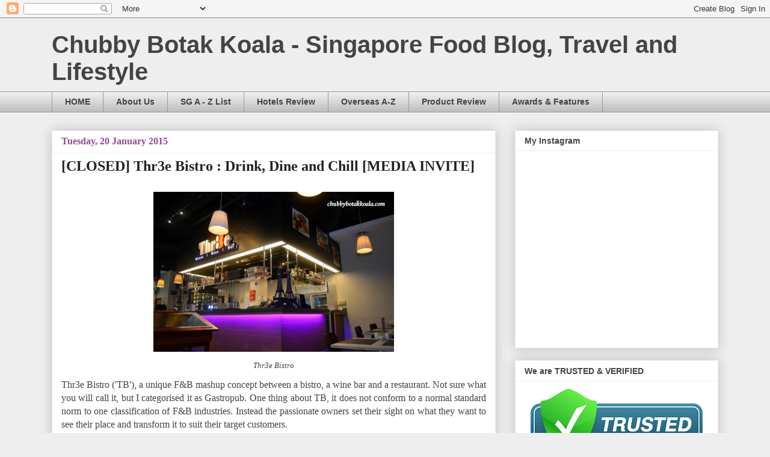

--- FILE ---
content_type: text/html; charset=UTF-8
request_url: http://www.chubbybotakkoala.com/2015/01/three-bistro-marina-square.html
body_size: 29766
content:
<!DOCTYPE html>
<html class='v2' dir='ltr' lang='en-GB'>
<head>
<link href='https://www.blogger.com/static/v1/widgets/335934321-css_bundle_v2.css' rel='stylesheet' type='text/css'/>
<meta content='width=1100' name='viewport'/>
<meta content='text/html; charset=UTF-8' http-equiv='Content-Type'/>
<meta content='blogger' name='generator'/>
<link href='http://www.chubbybotakkoala.com/favicon.ico' rel='icon' type='image/x-icon'/>
<link href='http://www.chubbybotakkoala.com/2015/01/three-bistro-marina-square.html' rel='canonical'/>
<link rel="alternate" type="application/atom+xml" title="Chubby Botak Koala - Singapore Food Blog, Travel and Lifestyle - Atom" href="http://www.chubbybotakkoala.com/feeds/posts/default" />
<link rel="alternate" type="application/rss+xml" title="Chubby Botak Koala - Singapore Food Blog, Travel and Lifestyle - RSS" href="http://www.chubbybotakkoala.com/feeds/posts/default?alt=rss" />
<link rel="service.post" type="application/atom+xml" title="Chubby Botak Koala - Singapore Food Blog, Travel and Lifestyle - Atom" href="https://www.blogger.com/feeds/8530741300764548590/posts/default" />

<link rel="alternate" type="application/atom+xml" title="Chubby Botak Koala - Singapore Food Blog, Travel and Lifestyle - Atom" href="http://www.chubbybotakkoala.com/feeds/5502087940536886824/comments/default" />
<!--Can't find substitution for tag [blog.ieCssRetrofitLinks]-->
<link href='https://blogger.googleusercontent.com/img/b/R29vZ2xl/AVvXsEgac19Pk6sqSGULS9S8pmzqrTTP3Wfd52_LjdVhmtjDSS1pBpYS8TxuRkrALEQpESkKWMckEjE3oIimMPzJDyjT-pIWDg1uz0hc0utsPHOiQEcm3QfiGg4I-1KapKsNRbT4M7hwCoUHjzI/s1600/DSC_0084.JPG' rel='image_src'/>
<meta content='Three Bistro Singapore, Three Bistro Marina Square Shopping Centre, Thr3e Bistro Singapore,  Three Bistro Marina Square Shopping Centre review by Chubby Botak Koala, Three Bistro Review by Chubby Botak Koala, Three Bistro Wine Bar, Three Bistro Live Band, Three Bistro  Classic Mushroom Soup, Three Bistro Seafood Soup, Three Bistro Pan Seared Salmon with Tofu, Bistro in Marina Square Shopping Centre, What to eat in Marina Shopping Centre, Three Bistro Lamb Shank, Three Bistro Duck Confit, Private Function location in Marina Square, Place to Chill Out in Marina Square Shopping Centre, Three Bistro Baby Back Ribs, Three Bistro Chocolate Browne, Three Bistro Panna Cotta, Romanian Wines in Singapore,  Qingdao Great River Hill wines in Singapore,  Chateau Nine Peaks RESERVA Wines in Singapore, Alira Wines in Singapore.' name='description'/>
<meta content='http://www.chubbybotakkoala.com/2015/01/three-bistro-marina-square.html' property='og:url'/>
<meta content='[CLOSED] Thr3e Bistro : Drink, Dine and Chill [MEDIA INVITE]' property='og:title'/>
<meta content='Three Bistro Singapore, Three Bistro Marina Square Shopping Centre, Thr3e Bistro Singapore,  Three Bistro Marina Square Shopping Centre review by Chubby Botak Koala, Three Bistro Review by Chubby Botak Koala, Three Bistro Wine Bar, Three Bistro Live Band, Three Bistro  Classic Mushroom Soup, Three Bistro Seafood Soup, Three Bistro Pan Seared Salmon with Tofu, Bistro in Marina Square Shopping Centre, What to eat in Marina Shopping Centre, Three Bistro Lamb Shank, Three Bistro Duck Confit, Private Function location in Marina Square, Place to Chill Out in Marina Square Shopping Centre, Three Bistro Baby Back Ribs, Three Bistro Chocolate Browne, Three Bistro Panna Cotta, Romanian Wines in Singapore,  Qingdao Great River Hill wines in Singapore,  Chateau Nine Peaks RESERVA Wines in Singapore, Alira Wines in Singapore.' property='og:description'/>
<meta content='https://blogger.googleusercontent.com/img/b/R29vZ2xl/AVvXsEgac19Pk6sqSGULS9S8pmzqrTTP3Wfd52_LjdVhmtjDSS1pBpYS8TxuRkrALEQpESkKWMckEjE3oIimMPzJDyjT-pIWDg1uz0hc0utsPHOiQEcm3QfiGg4I-1KapKsNRbT4M7hwCoUHjzI/w1200-h630-p-k-no-nu/DSC_0084.JPG' property='og:image'/>
<title>Chubby Botak Koala - Singapore Food Blog, Travel and Lifestyle: [CLOSED] Thr3e Bistro : Drink, Dine and Chill [MEDIA INVITE]</title>
<style id='page-skin-1' type='text/css'><!--
/*
-----------------------------------------------
Blogger Template Style
Name:     Awesome Inc.
Designer: Tina Chen
URL:      tinachen.org
----------------------------------------------- */
/* Content
----------------------------------------------- */
body {
font: normal normal 16px 'Times New Roman', Times, FreeSerif, serif;
color: #444444;
background: #eeeeee none repeat scroll top left;
}
html body .content-outer {
min-width: 0;
max-width: 100%;
width: 100%;
}
a:link {
text-decoration: none;
color: #3778cd;
}
a:visited {
text-decoration: none;
color: #4d469c;
}
a:hover {
text-decoration: underline;
color: #3778cd;
}
.body-fauxcolumn-outer .cap-top {
position: absolute;
z-index: 1;
height: 276px;
width: 100%;
background: transparent none repeat-x scroll top left;
_background-image: none;
}
/* Columns
----------------------------------------------- */
.content-inner {
padding: 0;
}
.header-inner .section {
margin: 0 16px;
}
.tabs-inner .section {
margin: 0 16px;
}
.main-inner {
padding-top: 30px;
}
.main-inner .column-center-inner,
.main-inner .column-left-inner,
.main-inner .column-right-inner {
padding: 0 5px;
}
*+html body .main-inner .column-center-inner {
margin-top: -30px;
}
#layout .main-inner .column-center-inner {
margin-top: 0;
}
/* Header
----------------------------------------------- */
.header-outer {
margin: 0 0 0 0;
background: transparent none repeat scroll 0 0;
}
.Header h1 {
font: normal bold 40px Arial, Tahoma, Helvetica, FreeSans, sans-serif;
color: #444444;
text-shadow: 0 0 -1px #000000;
}
.Header h1 a {
color: #444444;
}
.Header .description {
font: normal normal 14px Arial, Tahoma, Helvetica, FreeSans, sans-serif;
color: #444444;
}
.header-inner .Header .titlewrapper,
.header-inner .Header .descriptionwrapper {
padding-left: 0;
padding-right: 0;
margin-bottom: 0;
}
.header-inner .Header .titlewrapper {
padding-top: 22px;
}
/* Tabs
----------------------------------------------- */
.tabs-outer {
overflow: hidden;
position: relative;
background: #eeeeee url(https://resources.blogblog.com/blogblog/data/1kt/awesomeinc/tabs_gradient_light.png) repeat scroll 0 0;
}
#layout .tabs-outer {
overflow: visible;
}
.tabs-cap-top, .tabs-cap-bottom {
position: absolute;
width: 100%;
border-top: 1px solid #999999;
}
.tabs-cap-bottom {
bottom: 0;
}
.tabs-inner .widget li a {
display: inline-block;
margin: 0;
padding: .6em 1.5em;
font: normal bold 14px Arial, Tahoma, Helvetica, FreeSans, sans-serif;
color: #444444;
border-top: 1px solid #999999;
border-bottom: 1px solid #999999;
border-left: 1px solid #999999;
height: 16px;
line-height: 16px;
}
.tabs-inner .widget li:last-child a {
border-right: 1px solid #999999;
}
.tabs-inner .widget li.selected a, .tabs-inner .widget li a:hover {
background: #666666 url(https://resources.blogblog.com/blogblog/data/1kt/awesomeinc/tabs_gradient_light.png) repeat-x scroll 0 -100px;
color: #ffffff;
}
/* Headings
----------------------------------------------- */
h2 {
font: normal bold 14px Arial, Tahoma, Helvetica, FreeSans, sans-serif;
color: #444444;
}
/* Widgets
----------------------------------------------- */
.main-inner .section {
margin: 0 27px;
padding: 0;
}
.main-inner .column-left-outer,
.main-inner .column-right-outer {
margin-top: 0;
}
#layout .main-inner .column-left-outer,
#layout .main-inner .column-right-outer {
margin-top: 0;
}
.main-inner .column-left-inner,
.main-inner .column-right-inner {
background: transparent none repeat 0 0;
-moz-box-shadow: 0 0 0 rgba(0, 0, 0, .2);
-webkit-box-shadow: 0 0 0 rgba(0, 0, 0, .2);
-goog-ms-box-shadow: 0 0 0 rgba(0, 0, 0, .2);
box-shadow: 0 0 0 rgba(0, 0, 0, .2);
-moz-border-radius: 0;
-webkit-border-radius: 0;
-goog-ms-border-radius: 0;
border-radius: 0;
}
#layout .main-inner .column-left-inner,
#layout .main-inner .column-right-inner {
margin-top: 0;
}
.sidebar .widget {
font: normal normal 14px Arial, Tahoma, Helvetica, FreeSans, sans-serif;
color: #444444;
}
.sidebar .widget a:link {
color: #3778cd;
}
.sidebar .widget a:visited {
color: #4d469c;
}
.sidebar .widget a:hover {
color: #3778cd;
}
.sidebar .widget h2 {
text-shadow: 0 0 -1px #000000;
}
.main-inner .widget {
background-color: #ffffff;
border: 1px solid #eeeeee;
padding: 0 15px 15px;
margin: 20px -16px;
-moz-box-shadow: 0 0 20px rgba(0, 0, 0, .2);
-webkit-box-shadow: 0 0 20px rgba(0, 0, 0, .2);
-goog-ms-box-shadow: 0 0 20px rgba(0, 0, 0, .2);
box-shadow: 0 0 20px rgba(0, 0, 0, .2);
-moz-border-radius: 0;
-webkit-border-radius: 0;
-goog-ms-border-radius: 0;
border-radius: 0;
}
.main-inner .widget h2 {
margin: 0 -15px;
padding: .6em 15px .5em;
border-bottom: 1px solid transparent;
}
.footer-inner .widget h2 {
padding: 0 0 .4em;
border-bottom: 1px solid transparent;
}
.main-inner .widget h2 + div, .footer-inner .widget h2 + div {
border-top: 1px solid #eeeeee;
padding-top: 8px;
}
.main-inner .widget .widget-content {
margin: 0 -15px;
padding: 7px 15px 0;
}
.main-inner .widget ul, .main-inner .widget #ArchiveList ul.flat {
margin: -8px -15px 0;
padding: 0;
list-style: none;
}
.main-inner .widget #ArchiveList {
margin: -8px 0 0;
}
.main-inner .widget ul li, .main-inner .widget #ArchiveList ul.flat li {
padding: .5em 15px;
text-indent: 0;
color: #666666;
border-top: 1px solid #eeeeee;
border-bottom: 1px solid transparent;
}
.main-inner .widget #ArchiveList ul li {
padding-top: .25em;
padding-bottom: .25em;
}
.main-inner .widget ul li:first-child, .main-inner .widget #ArchiveList ul.flat li:first-child {
border-top: none;
}
.main-inner .widget ul li:last-child, .main-inner .widget #ArchiveList ul.flat li:last-child {
border-bottom: none;
}
.post-body {
position: relative;
}
.main-inner .widget .post-body ul {
padding: 0 2.5em;
margin: .5em 0;
list-style: disc;
}
.main-inner .widget .post-body ul li {
padding: 0.25em 0;
margin-bottom: .25em;
color: #444444;
border: none;
}
.footer-inner .widget ul {
padding: 0;
list-style: none;
}
.widget .zippy {
color: #666666;
}
/* Posts
----------------------------------------------- */
body .main-inner .Blog {
padding: 0;
margin-bottom: 1em;
background-color: transparent;
border: none;
-moz-box-shadow: 0 0 0 rgba(0, 0, 0, 0);
-webkit-box-shadow: 0 0 0 rgba(0, 0, 0, 0);
-goog-ms-box-shadow: 0 0 0 rgba(0, 0, 0, 0);
box-shadow: 0 0 0 rgba(0, 0, 0, 0);
}
.main-inner .section:last-child .Blog:last-child {
padding: 0;
margin-bottom: 1em;
}
.main-inner .widget h2.date-header {
margin: 0 -15px 1px;
padding: 0 0 0 0;
font: normal bold 16px Georgia, Utopia, 'Palatino Linotype', Palatino, serif;
color: #9c4695;
background: transparent none no-repeat scroll top left;
border-top: 0 solid #ffffff;
border-bottom: 1px solid transparent;
-moz-border-radius-topleft: 0;
-moz-border-radius-topright: 0;
-webkit-border-top-left-radius: 0;
-webkit-border-top-right-radius: 0;
border-top-left-radius: 0;
border-top-right-radius: 0;
position: static;
bottom: 100%;
right: 15px;
text-shadow: 0 0 -1px #000000;
}
.main-inner .widget h2.date-header span {
font: normal bold 16px Georgia, Utopia, 'Palatino Linotype', Palatino, serif;
display: block;
padding: .5em 15px;
border-left: 0 solid #ffffff;
border-right: 0 solid #ffffff;
}
.date-outer {
position: relative;
margin: 30px 0 20px;
padding: 0 15px;
background-color: #ffffff;
border: 1px solid #eeeeee;
-moz-box-shadow: 0 0 20px rgba(0, 0, 0, .2);
-webkit-box-shadow: 0 0 20px rgba(0, 0, 0, .2);
-goog-ms-box-shadow: 0 0 20px rgba(0, 0, 0, .2);
box-shadow: 0 0 20px rgba(0, 0, 0, .2);
-moz-border-radius: 0;
-webkit-border-radius: 0;
-goog-ms-border-radius: 0;
border-radius: 0;
}
.date-outer:first-child {
margin-top: 0;
}
.date-outer:last-child {
margin-bottom: 20px;
-moz-border-radius-bottomleft: 0;
-moz-border-radius-bottomright: 0;
-webkit-border-bottom-left-radius: 0;
-webkit-border-bottom-right-radius: 0;
-goog-ms-border-bottom-left-radius: 0;
-goog-ms-border-bottom-right-radius: 0;
border-bottom-left-radius: 0;
border-bottom-right-radius: 0;
}
.date-posts {
margin: 0 -15px;
padding: 0 15px;
clear: both;
}
.post-outer, .inline-ad {
border-top: 1px solid #eeeeee;
margin: 0 -15px;
padding: 15px 15px;
}
.post-outer {
padding-bottom: 10px;
}
.post-outer:first-child {
padding-top: 0;
border-top: none;
}
.post-outer:last-child, .inline-ad:last-child {
border-bottom: none;
}
.post-body {
position: relative;
}
.post-body img {
padding: 8px;
background: transparent;
border: 1px solid transparent;
-moz-box-shadow: 0 0 0 rgba(0, 0, 0, .2);
-webkit-box-shadow: 0 0 0 rgba(0, 0, 0, .2);
box-shadow: 0 0 0 rgba(0, 0, 0, .2);
-moz-border-radius: 0;
-webkit-border-radius: 0;
border-radius: 0;
}
h3.post-title, h4 {
font: normal bold 24px Georgia, Utopia, 'Palatino Linotype', Palatino, serif;
color: #222222;
}
h3.post-title a {
font: normal bold 24px Georgia, Utopia, 'Palatino Linotype', Palatino, serif;
color: #222222;
}
h3.post-title a:hover {
color: #3778cd;
text-decoration: underline;
}
.post-header {
margin: 0 0 1em;
}
.post-body {
line-height: 1.4;
}
.post-outer h2 {
color: #444444;
}
.post-footer {
margin: 1.5em 0 0;
}
#blog-pager {
padding: 15px;
font-size: 120%;
background-color: #ffffff;
border: 1px solid #eeeeee;
-moz-box-shadow: 0 0 20px rgba(0, 0, 0, .2);
-webkit-box-shadow: 0 0 20px rgba(0, 0, 0, .2);
-goog-ms-box-shadow: 0 0 20px rgba(0, 0, 0, .2);
box-shadow: 0 0 20px rgba(0, 0, 0, .2);
-moz-border-radius: 0;
-webkit-border-radius: 0;
-goog-ms-border-radius: 0;
border-radius: 0;
-moz-border-radius-topleft: 0;
-moz-border-radius-topright: 0;
-webkit-border-top-left-radius: 0;
-webkit-border-top-right-radius: 0;
-goog-ms-border-top-left-radius: 0;
-goog-ms-border-top-right-radius: 0;
border-top-left-radius: 0;
border-top-right-radius-topright: 0;
margin-top: 1em;
}
.blog-feeds, .post-feeds {
margin: 1em 0;
text-align: center;
color: #444444;
}
.blog-feeds a, .post-feeds a {
color: #3778cd;
}
.blog-feeds a:visited, .post-feeds a:visited {
color: #4d469c;
}
.blog-feeds a:hover, .post-feeds a:hover {
color: #3778cd;
}
.post-outer .comments {
margin-top: 2em;
}
/* Comments
----------------------------------------------- */
.comments .comments-content .icon.blog-author {
background-repeat: no-repeat;
background-image: url([data-uri]);
}
.comments .comments-content .loadmore a {
border-top: 1px solid #999999;
border-bottom: 1px solid #999999;
}
.comments .continue {
border-top: 2px solid #999999;
}
/* Footer
----------------------------------------------- */
.footer-outer {
margin: -20px 0 -1px;
padding: 20px 0 0;
color: #444444;
overflow: hidden;
}
.footer-fauxborder-left {
border-top: 1px solid #eeeeee;
background: #ffffff none repeat scroll 0 0;
-moz-box-shadow: 0 0 20px rgba(0, 0, 0, .2);
-webkit-box-shadow: 0 0 20px rgba(0, 0, 0, .2);
-goog-ms-box-shadow: 0 0 20px rgba(0, 0, 0, .2);
box-shadow: 0 0 20px rgba(0, 0, 0, .2);
margin: 0 -20px;
}
/* Mobile
----------------------------------------------- */
body.mobile {
background-size: auto;
}
.mobile .body-fauxcolumn-outer {
background: transparent none repeat scroll top left;
}
*+html body.mobile .main-inner .column-center-inner {
margin-top: 0;
}
.mobile .main-inner .widget {
padding: 0 0 15px;
}
.mobile .main-inner .widget h2 + div,
.mobile .footer-inner .widget h2 + div {
border-top: none;
padding-top: 0;
}
.mobile .footer-inner .widget h2 {
padding: 0.5em 0;
border-bottom: none;
}
.mobile .main-inner .widget .widget-content {
margin: 0;
padding: 7px 0 0;
}
.mobile .main-inner .widget ul,
.mobile .main-inner .widget #ArchiveList ul.flat {
margin: 0 -15px 0;
}
.mobile .main-inner .widget h2.date-header {
right: 0;
}
.mobile .date-header span {
padding: 0.4em 0;
}
.mobile .date-outer:first-child {
margin-bottom: 0;
border: 1px solid #eeeeee;
-moz-border-radius-topleft: 0;
-moz-border-radius-topright: 0;
-webkit-border-top-left-radius: 0;
-webkit-border-top-right-radius: 0;
-goog-ms-border-top-left-radius: 0;
-goog-ms-border-top-right-radius: 0;
border-top-left-radius: 0;
border-top-right-radius: 0;
}
.mobile .date-outer {
border-color: #eeeeee;
border-width: 0 1px 1px;
}
.mobile .date-outer:last-child {
margin-bottom: 0;
}
.mobile .main-inner {
padding: 0;
}
.mobile .header-inner .section {
margin: 0;
}
.mobile .post-outer, .mobile .inline-ad {
padding: 5px 0;
}
.mobile .tabs-inner .section {
margin: 0 10px;
}
.mobile .main-inner .widget h2 {
margin: 0;
padding: 0;
}
.mobile .main-inner .widget h2.date-header span {
padding: 0;
}
.mobile .main-inner .widget .widget-content {
margin: 0;
padding: 7px 0 0;
}
.mobile #blog-pager {
border: 1px solid transparent;
background: #ffffff none repeat scroll 0 0;
}
.mobile .main-inner .column-left-inner,
.mobile .main-inner .column-right-inner {
background: transparent none repeat 0 0;
-moz-box-shadow: none;
-webkit-box-shadow: none;
-goog-ms-box-shadow: none;
box-shadow: none;
}
.mobile .date-posts {
margin: 0;
padding: 0;
}
.mobile .footer-fauxborder-left {
margin: 0;
border-top: inherit;
}
.mobile .main-inner .section:last-child .Blog:last-child {
margin-bottom: 0;
}
.mobile-index-contents {
color: #444444;
}
.mobile .mobile-link-button {
background: #3778cd url(https://resources.blogblog.com/blogblog/data/1kt/awesomeinc/tabs_gradient_light.png) repeat scroll 0 0;
}
.mobile-link-button a:link, .mobile-link-button a:visited {
color: #ffffff;
}
.mobile .tabs-inner .PageList .widget-content {
background: transparent;
border-top: 1px solid;
border-color: #999999;
color: #444444;
}
.mobile .tabs-inner .PageList .widget-content .pagelist-arrow {
border-left: 1px solid #999999;
}

--></style>
<style id='template-skin-1' type='text/css'><!--
body {
min-width: 1140px;
}
.content-outer, .content-fauxcolumn-outer, .region-inner {
min-width: 1140px;
max-width: 1140px;
_width: 1140px;
}
.main-inner .columns {
padding-left: 0px;
padding-right: 370px;
}
.main-inner .fauxcolumn-center-outer {
left: 0px;
right: 370px;
/* IE6 does not respect left and right together */
_width: expression(this.parentNode.offsetWidth -
parseInt("0px") -
parseInt("370px") + 'px');
}
.main-inner .fauxcolumn-left-outer {
width: 0px;
}
.main-inner .fauxcolumn-right-outer {
width: 370px;
}
.main-inner .column-left-outer {
width: 0px;
right: 100%;
margin-left: -0px;
}
.main-inner .column-right-outer {
width: 370px;
margin-right: -370px;
}
#layout {
min-width: 0;
}
#layout .content-outer {
min-width: 0;
width: 800px;
}
#layout .region-inner {
min-width: 0;
width: auto;
}
body#layout div.add_widget {
padding: 8px;
}
body#layout div.add_widget a {
margin-left: 32px;
}
--></style>
<script type='text/javascript'>
        (function(i,s,o,g,r,a,m){i['GoogleAnalyticsObject']=r;i[r]=i[r]||function(){
        (i[r].q=i[r].q||[]).push(arguments)},i[r].l=1*new Date();a=s.createElement(o),
        m=s.getElementsByTagName(o)[0];a.async=1;a.src=g;m.parentNode.insertBefore(a,m)
        })(window,document,'script','https://www.google-analytics.com/analytics.js','ga');
        ga('create', 'UA-63845311-1', 'auto', 'blogger');
        ga('blogger.send', 'pageview');
      </script>
<link href='https://www.blogger.com/dyn-css/authorization.css?targetBlogID=8530741300764548590&amp;zx=fc8e4915-4a5b-44c9-bd22-c438e360091b' media='none' onload='if(media!=&#39;all&#39;)media=&#39;all&#39;' rel='stylesheet'/><noscript><link href='https://www.blogger.com/dyn-css/authorization.css?targetBlogID=8530741300764548590&amp;zx=fc8e4915-4a5b-44c9-bd22-c438e360091b' rel='stylesheet'/></noscript>
<meta name='google-adsense-platform-account' content='ca-host-pub-1556223355139109'/>
<meta name='google-adsense-platform-domain' content='blogspot.com'/>

<script async src="https://pagead2.googlesyndication.com/pagead/js/adsbygoogle.js?client=ca-pub-8022166068446703&host=ca-host-pub-1556223355139109" crossorigin="anonymous"></script>

<!-- data-ad-client=ca-pub-8022166068446703 -->

</head>
<body class='loading variant-light'>
<div class='navbar section' id='navbar' name='Navbar'><div class='widget Navbar' data-version='1' id='Navbar1'><script type="text/javascript">
    function setAttributeOnload(object, attribute, val) {
      if(window.addEventListener) {
        window.addEventListener('load',
          function(){ object[attribute] = val; }, false);
      } else {
        window.attachEvent('onload', function(){ object[attribute] = val; });
      }
    }
  </script>
<div id="navbar-iframe-container"></div>
<script type="text/javascript" src="https://apis.google.com/js/platform.js"></script>
<script type="text/javascript">
      gapi.load("gapi.iframes:gapi.iframes.style.bubble", function() {
        if (gapi.iframes && gapi.iframes.getContext) {
          gapi.iframes.getContext().openChild({
              url: 'https://www.blogger.com/navbar/8530741300764548590?po\x3d5502087940536886824\x26origin\x3dhttp://www.chubbybotakkoala.com',
              where: document.getElementById("navbar-iframe-container"),
              id: "navbar-iframe"
          });
        }
      });
    </script><script type="text/javascript">
(function() {
var script = document.createElement('script');
script.type = 'text/javascript';
script.src = '//pagead2.googlesyndication.com/pagead/js/google_top_exp.js';
var head = document.getElementsByTagName('head')[0];
if (head) {
head.appendChild(script);
}})();
</script>
</div></div>
<div class='body-fauxcolumns'>
<div class='fauxcolumn-outer body-fauxcolumn-outer'>
<div class='cap-top'>
<div class='cap-left'></div>
<div class='cap-right'></div>
</div>
<div class='fauxborder-left'>
<div class='fauxborder-right'></div>
<div class='fauxcolumn-inner'>
</div>
</div>
<div class='cap-bottom'>
<div class='cap-left'></div>
<div class='cap-right'></div>
</div>
</div>
</div>
<div class='content'>
<div class='content-fauxcolumns'>
<div class='fauxcolumn-outer content-fauxcolumn-outer'>
<div class='cap-top'>
<div class='cap-left'></div>
<div class='cap-right'></div>
</div>
<div class='fauxborder-left'>
<div class='fauxborder-right'></div>
<div class='fauxcolumn-inner'>
</div>
</div>
<div class='cap-bottom'>
<div class='cap-left'></div>
<div class='cap-right'></div>
</div>
</div>
</div>
<div class='content-outer'>
<div class='content-cap-top cap-top'>
<div class='cap-left'></div>
<div class='cap-right'></div>
</div>
<div class='fauxborder-left content-fauxborder-left'>
<div class='fauxborder-right content-fauxborder-right'></div>
<div class='content-inner'>
<header>
<div class='header-outer'>
<div class='header-cap-top cap-top'>
<div class='cap-left'></div>
<div class='cap-right'></div>
</div>
<div class='fauxborder-left header-fauxborder-left'>
<div class='fauxborder-right header-fauxborder-right'></div>
<div class='region-inner header-inner'>
<div class='header section' id='header' name='Header'><div class='widget Header' data-version='1' id='Header1'>
<div id='header-inner'>
<div class='titlewrapper'>
<h1 class='title'>
<a href='http://www.chubbybotakkoala.com/'>
Chubby Botak Koala - Singapore Food Blog, Travel and Lifestyle
</a>
</h1>
</div>
<div class='descriptionwrapper'>
<p class='description'><span>
</span></p>
</div>
</div>
</div></div>
</div>
</div>
<div class='header-cap-bottom cap-bottom'>
<div class='cap-left'></div>
<div class='cap-right'></div>
</div>
</div>
</header>
<div class='tabs-outer'>
<div class='tabs-cap-top cap-top'>
<div class='cap-left'></div>
<div class='cap-right'></div>
</div>
<div class='fauxborder-left tabs-fauxborder-left'>
<div class='fauxborder-right tabs-fauxborder-right'></div>
<div class='region-inner tabs-inner'>
<div class='tabs section' id='crosscol' name='Cross-column'><div class='widget PageList' data-version='1' id='PageList1'>
<h2>Pages</h2>
<div class='widget-content'>
<ul>
<li>
<a href='https://www.chubbybotakkoala.com/'>HOME</a>
</li>
<li>
<a href='http://www.chubbybotakkoala.com/p/about-us.html'>About Us</a>
</li>
<li>
<a href='http://www.chubbybotakkoala.com/p/blog-page.html'>SG A - Z List</a>
</li>
<li>
<a href='http://www.chubbybotakkoala.com/p/travel-staycation-listing.html'>Hotels Review</a>
</li>
<li>
<a href='http://www.chubbybotakkoala.com/p/overseas.html'>Overseas A-Z</a>
</li>
<li>
<a href='http://www.chubbybotakkoala.com/p/product-review.html'>Product Review</a>
</li>
<li>
<a href='http://www.chubbybotakkoala.com/p/awards-features.html'>Awards &amp; Features</a>
</li>
</ul>
<div class='clear'></div>
</div>
</div></div>
<div class='tabs no-items section' id='crosscol-overflow' name='Cross-Column 2'></div>
</div>
</div>
<div class='tabs-cap-bottom cap-bottom'>
<div class='cap-left'></div>
<div class='cap-right'></div>
</div>
</div>
<div class='main-outer'>
<div class='main-cap-top cap-top'>
<div class='cap-left'></div>
<div class='cap-right'></div>
</div>
<div class='fauxborder-left main-fauxborder-left'>
<div class='fauxborder-right main-fauxborder-right'></div>
<div class='region-inner main-inner'>
<div class='columns fauxcolumns'>
<div class='fauxcolumn-outer fauxcolumn-center-outer'>
<div class='cap-top'>
<div class='cap-left'></div>
<div class='cap-right'></div>
</div>
<div class='fauxborder-left'>
<div class='fauxborder-right'></div>
<div class='fauxcolumn-inner'>
</div>
</div>
<div class='cap-bottom'>
<div class='cap-left'></div>
<div class='cap-right'></div>
</div>
</div>
<div class='fauxcolumn-outer fauxcolumn-left-outer'>
<div class='cap-top'>
<div class='cap-left'></div>
<div class='cap-right'></div>
</div>
<div class='fauxborder-left'>
<div class='fauxborder-right'></div>
<div class='fauxcolumn-inner'>
</div>
</div>
<div class='cap-bottom'>
<div class='cap-left'></div>
<div class='cap-right'></div>
</div>
</div>
<div class='fauxcolumn-outer fauxcolumn-right-outer'>
<div class='cap-top'>
<div class='cap-left'></div>
<div class='cap-right'></div>
</div>
<div class='fauxborder-left'>
<div class='fauxborder-right'></div>
<div class='fauxcolumn-inner'>
</div>
</div>
<div class='cap-bottom'>
<div class='cap-left'></div>
<div class='cap-right'></div>
</div>
</div>
<!-- corrects IE6 width calculation -->
<div class='columns-inner'>
<div class='column-center-outer'>
<div class='column-center-inner'>
<div class='main section' id='main' name='Main'><div class='widget Blog' data-version='1' id='Blog1'>
<div class='blog-posts hfeed'>

          <div class="date-outer">
        
<h2 class='date-header'><span>Tuesday, 20 January 2015</span></h2>

          <div class="date-posts">
        
<div class='post-outer'>
<div class='post hentry uncustomized-post-template' itemprop='blogPost' itemscope='itemscope' itemtype='http://schema.org/BlogPosting'>
<meta content='https://blogger.googleusercontent.com/img/b/R29vZ2xl/AVvXsEgac19Pk6sqSGULS9S8pmzqrTTP3Wfd52_LjdVhmtjDSS1pBpYS8TxuRkrALEQpESkKWMckEjE3oIimMPzJDyjT-pIWDg1uz0hc0utsPHOiQEcm3QfiGg4I-1KapKsNRbT4M7hwCoUHjzI/s1600/DSC_0084.JPG' itemprop='image_url'/>
<meta content='8530741300764548590' itemprop='blogId'/>
<meta content='5502087940536886824' itemprop='postId'/>
<a name='5502087940536886824'></a>
<h3 class='post-title entry-title' itemprop='name'>
[CLOSED] Thr3e Bistro : Drink, Dine and Chill [MEDIA INVITE]
</h3>
<div class='post-header'>
<div class='post-header-line-1'></div>
</div>
<div class='post-body entry-content' id='post-body-5502087940536886824' itemprop='articleBody'>
<table align="center" cellpadding="0" cellspacing="0" class="tr-caption-container" style="margin-left: auto; margin-right: auto; text-align: center;"><tbody>
<tr><td style="text-align: center;"><a href="https://blogger.googleusercontent.com/img/b/R29vZ2xl/AVvXsEgac19Pk6sqSGULS9S8pmzqrTTP3Wfd52_LjdVhmtjDSS1pBpYS8TxuRkrALEQpESkKWMckEjE3oIimMPzJDyjT-pIWDg1uz0hc0utsPHOiQEcm3QfiGg4I-1KapKsNRbT4M7hwCoUHjzI/s1600/DSC_0084.JPG" imageanchor="1" style="margin-left: auto; margin-right: auto;"><img border="0" height="266" src="https://blogger.googleusercontent.com/img/b/R29vZ2xl/AVvXsEgac19Pk6sqSGULS9S8pmzqrTTP3Wfd52_LjdVhmtjDSS1pBpYS8TxuRkrALEQpESkKWMckEjE3oIimMPzJDyjT-pIWDg1uz0hc0utsPHOiQEcm3QfiGg4I-1KapKsNRbT4M7hwCoUHjzI/s1600/DSC_0084.JPG" width="400" /></a></td></tr>
<tr><td class="tr-caption" style="text-align: center;"><i>Thr3e Bistro</i></td></tr>
</tbody></table>
<div align="JUSTIFY" class="western" style="margin-bottom: 0in;">
Thr3e Bistro ('TB'), a unique F&amp;B mashup concept between a
bistro, a wine bar and a restaurant. Not sure what you will call it,
but I categorised it as Gastropub. One thing about TB, it does not
conform to a normal standard norm to one classification of F&amp;B
industries. Instead the passionate owners set their sight on what
they want to see their place and transform it to suit their target
customers.</div>
<div align="JUSTIFY" class="western" style="margin-bottom: 0in;">
<br /></div>
<table align="center" cellpadding="0" cellspacing="0" class="tr-caption-container" style="margin-left: auto; margin-right: auto; text-align: center;"><tbody>
<tr><td style="text-align: center;"><a href="https://blogger.googleusercontent.com/img/b/R29vZ2xl/AVvXsEjnTvphr9INgg8nsv1eZKnfGGyDbAdDUqB93wZWmiU_U4lo9R5ts0oS-N7D0aQ3AjunLhWEEY9NbJrS5sG-4NQJsh0behvSGaIAWBWx52YuQ5i5sT1JbfIpOUo1ZW9NgvEbrR-z7L70uZM/s1600/DSC_0090.JPG" imageanchor="1" style="margin-left: auto; margin-right: auto;"><img border="0" height="281" src="https://blogger.googleusercontent.com/img/b/R29vZ2xl/AVvXsEjnTvphr9INgg8nsv1eZKnfGGyDbAdDUqB93wZWmiU_U4lo9R5ts0oS-N7D0aQ3AjunLhWEEY9NbJrS5sG-4NQJsh0behvSGaIAWBWx52YuQ5i5sT1JbfIpOUo1ZW9NgvEbrR-z7L70uZM/s1600/DSC_0090.JPG" width="400" /></a></td></tr>
<tr><td class="tr-caption" style="text-align: center;"><i>Chill Out Area</i></td></tr>
</tbody></table>
<div align="JUSTIFY" class="western" style="margin-bottom: 0in;">
In TB, you can have the option of seating in a comfortable chic sofa
with luxurious coffee tables to sip your wine, beer and finger foods;
or a proper dining tables to tuck in to selections of delectable
food. On Wednesday, Friday and Saturday evening, there will be live
band to set the atmosphere at TB. It also provide a nice environment
to hold a private function and parties.</div>
<div align="JUSTIFY" class="western" style="margin-bottom: 0in;">
</div>
<a name="more"></a><br />
<br />
<table align="center" cellpadding="0" cellspacing="0" class="tr-caption-container" style="margin-left: auto; margin-right: auto; text-align: center;"><tbody>
<tr><td style="text-align: center;"><a href="https://blogger.googleusercontent.com/img/b/R29vZ2xl/AVvXsEjPWuMLosrfB50a4liibbPx0q5ew0hkAjL7OCUY7fe8m6FlAVB0J42ZBCW1gOkszy_-4aUYPAxQKdu4HtmEajBT35NR4WraiPm6n5dgBtYIuIxW3pIFYoPVxVNggoPp0lrUYtL786OQMO4/s1600/DSC_0130.JPG" imageanchor="1" style="margin-left: auto; margin-right: auto;"><img border="0" height="400" src="https://blogger.googleusercontent.com/img/b/R29vZ2xl/AVvXsEjPWuMLosrfB50a4liibbPx0q5ew0hkAjL7OCUY7fe8m6FlAVB0J42ZBCW1gOkszy_-4aUYPAxQKdu4HtmEajBT35NR4WraiPm6n5dgBtYIuIxW3pIFYoPVxVNggoPp0lrUYtL786OQMO4/s1600/DSC_0130.JPG" width="266" /></a></td></tr>
<tr><td class="tr-caption" style="text-align: center;"><i>View from the Dining Section</i></td></tr>
</tbody></table>
<div align="JUSTIFY" class="western" style="margin-bottom: 0in;">
<br /></div>
<div align="JUSTIFY" class="western" style="margin-bottom: 0in;">
We started the tasting with Classic Mushroom Soup ($6) and Seafood
Soup ($8). The mushroom soup is creamy and you can taste the bits of
the mushrooms. Served with a dash of truffle oil, it might be a
delight for truffle oil lover, but for me, its a little bit of
overload on the taste of truffle. The crispy bread and chips provide
a contrasting texture to the dish.  Meanwhile the seafood soup looks
like the mini version of seafood bouillabaisse. The fish, prawn,
clams and calamari are fresh. You can taste the sweetness of the
seafood in the broth with the tanginess of the tomato. The seafood
soup get my pick. 
</div>
<div align="JUSTIFY" class="western" style="margin-bottom: 0in;">
<br /></div>
<table align="center" cellpadding="0" cellspacing="0" class="tr-caption-container" style="margin-left: auto; margin-right: auto; text-align: center;"><tbody>
<tr><td style="text-align: center;"><a href="https://blogger.googleusercontent.com/img/b/R29vZ2xl/AVvXsEjkE-Ql3d_9afyQtXH7yeIFN4Aji5ntT91o8Ny8lLIMvCw8oyYx6sE1JPM8WX7HB7mEa6Eu5XsKy92WfAKIOU3Kn2CjvW3_zXCJso3D9G1yB_jhdb_hLtkKCXTTrnD94NCl_mNGMEmihCA/s1600/DSC_0093.JPG" imageanchor="1" style="margin-left: auto; margin-right: auto;"><img border="0" height="290" src="https://blogger.googleusercontent.com/img/b/R29vZ2xl/AVvXsEjkE-Ql3d_9afyQtXH7yeIFN4Aji5ntT91o8Ny8lLIMvCw8oyYx6sE1JPM8WX7HB7mEa6Eu5XsKy92WfAKIOU3Kn2CjvW3_zXCJso3D9G1yB_jhdb_hLtkKCXTTrnD94NCl_mNGMEmihCA/s1600/DSC_0093.JPG" width="400" /></a></td></tr>
<tr><td class="tr-caption" style="text-align: center;"><span style="text-align: justify;"><i><span style="font-size: x-small;">Classic Mushroom Soup</span></i></span></td></tr>
</tbody></table>
<div align="JUSTIFY" class="western" style="margin-bottom: 0in;">
<br /></div>
<table align="center" cellpadding="0" cellspacing="0" class="tr-caption-container" style="margin-left: auto; margin-right: auto; text-align: center;"><tbody>
<tr><td style="text-align: center;"><a href="https://blogger.googleusercontent.com/img/b/R29vZ2xl/AVvXsEiB1VPgEprupGacSrsU5rk3tVewtMNC5JvWDAAzIjqioUgGfDwhhjyolB7-6VgphebRmyl7s3KOZHdS1gxiqY24ZctfGS-X-tvbZQjsdsVHQBWiDTb3r7NCjMesv0G3ChOYVsRKz4ex7-o/s1600/DSC_0111.JPG" imageanchor="1" style="margin-left: auto; margin-right: auto;"><img border="0" height="285" src="https://blogger.googleusercontent.com/img/b/R29vZ2xl/AVvXsEiB1VPgEprupGacSrsU5rk3tVewtMNC5JvWDAAzIjqioUgGfDwhhjyolB7-6VgphebRmyl7s3KOZHdS1gxiqY24ZctfGS-X-tvbZQjsdsVHQBWiDTb3r7NCjMesv0G3ChOYVsRKz4ex7-o/s1600/DSC_0111.JPG" width="400" /></a></td></tr>
<tr><td class="tr-caption" style="text-align: center;"><i>Seafood Soup</i></td></tr>
</tbody></table>
<div align="JUSTIFY" class="western" style="margin-bottom: 0in;">
<br /></div>
<div align="JUSTIFY" class="western" style="margin-bottom: 0in;">
Pan Seared Salmon with Tofu ($12) as a starter provided a good value.
The salmon is well glazed with teriyaki sauce and cooked just nice.
The bland yet crisp fried tofu is a good pairing to the sweet and
think teriyaki sauce. There is a sweet wasabi sauce on the side for
those who prefer a little kick in the flavours. Very unorthodox dish,
but creative fusion dish for those looking for healthy food. 
</div>
<div align="JUSTIFY" class="western" style="margin-bottom: 0in;">
<br /></div>
<table align="center" cellpadding="0" cellspacing="0" class="tr-caption-container" style="margin-left: auto; margin-right: auto; text-align: center;"><tbody>
<tr><td style="text-align: center;"><a href="https://blogger.googleusercontent.com/img/b/R29vZ2xl/AVvXsEizor919nYwwJEX-_yV1hog8HQKBTAsUQtQwu2N5IjMma8cBxryfiz0b1vXhGhtP6UCwTrKZvFoli0Olx5iO8jNRfr1oxPTo8rEtZRwaxoT3eeAoesAHI4Vm2yr-xKzAlqF5whM-Pjh-ao/s1600/DSC_0100.JPG" imageanchor="1" style="margin-left: auto; margin-right: auto;"><img border="0" height="272" src="https://blogger.googleusercontent.com/img/b/R29vZ2xl/AVvXsEizor919nYwwJEX-_yV1hog8HQKBTAsUQtQwu2N5IjMma8cBxryfiz0b1vXhGhtP6UCwTrKZvFoli0Olx5iO8jNRfr1oxPTo8rEtZRwaxoT3eeAoesAHI4Vm2yr-xKzAlqF5whM-Pjh-ao/s1600/DSC_0100.JPG" width="640" /></a></td></tr>
<tr><td class="tr-caption" style="text-align: center;"><span style="text-align: justify;"><i><span style="font-size: x-small;">Pan Seared Salmon with Tofu</span></i></span></td></tr>
</tbody></table>
<div align="JUSTIFY" class="western" style="margin-bottom: 0in;">
<br /></div>
<div align="JUSTIFY" class="western" style="margin-bottom: 0in;">
BBQ Chicken Pizza ($10.50), an individual serving pizza size. The
crust is thin and crispy. The toppings of bbq chicken, pineapple,
cheese and bbq sauce give you the Hawaiian feel.</div>
<div align="JUSTIFY" class="western" style="margin-bottom: 0in;">
<br /></div>
<table align="center" cellpadding="0" cellspacing="0" class="tr-caption-container" style="margin-left: auto; margin-right: auto; text-align: center;"><tbody>
<tr><td style="text-align: center;"><a href="https://blogger.googleusercontent.com/img/b/R29vZ2xl/AVvXsEi3-W3M7nnesrBQoYc9irwPGoHWhx8-hRbG1CCjdVJdHBkXnJQvNtJTcc11nUt5CjF0tOrLu2HFz_KKnQSLSZ7W2rnmR0F71OPkYW6v_0dBlAQVh5tXYNCbkkg8Zq46H0eiIl67ACS4YcU/s1600/DSC_0119.JPG" imageanchor="1" style="margin-left: auto; margin-right: auto;"><img border="0" height="280" src="https://blogger.googleusercontent.com/img/b/R29vZ2xl/AVvXsEi3-W3M7nnesrBQoYc9irwPGoHWhx8-hRbG1CCjdVJdHBkXnJQvNtJTcc11nUt5CjF0tOrLu2HFz_KKnQSLSZ7W2rnmR0F71OPkYW6v_0dBlAQVh5tXYNCbkkg8Zq46H0eiIl67ACS4YcU/s1600/DSC_0119.JPG" width="400" /></a></td></tr>
<tr><td class="tr-caption" style="text-align: center;"><span style="text-align: justify;"><i><span style="font-size: x-small;">BBQ Chicken Pizza</span></i></span></td></tr>
</tbody></table>
<div align="JUSTIFY" class="western" style="margin-bottom: 0in;">
<br /></div>
<div align="JUSTIFY" class="western" style="margin-bottom: 0in;">
For the mains, we tried Duck Leg Confit ($25), Black Cod ($27), Lamb
Shank ($27) and Baby Back Ribs ($23). We started with the fish, as it
is lighter in flavours. A thick cut of oven baked cod fish served on
the bed of salsa. The cod fish has a moist and buttery feels when you
bite into it. The salsa is just refreshing, while you can't hardly
taste the anchovies pungent aroma from the cream. I will like it
better if they pan fried the skin first to make it crispy before they
oven baked it. 
</div>
<div align="JUSTIFY" class="western" style="margin-bottom: 0in;">
<br /></div>
<table align="center" cellpadding="0" cellspacing="0" class="tr-caption-container" style="margin-left: auto; margin-right: auto; text-align: center;"><tbody>
<tr><td style="text-align: center;"><a href="https://blogger.googleusercontent.com/img/b/R29vZ2xl/AVvXsEir3ks_kCU0QCU1ia0A6Ca6zT1CfLLbxZzAf5gBDyzgXUgfbzLB14HIjXr1u9bKQfGvMPKzAkXb21pCxB7-W8Aur-vYAiFPjvaFX0lQZpFq3SBKbjN16YxK894JClzuLH8vhtMsxia9IdE/s1600/DSC_0148.JPG" imageanchor="1" style="margin-left: auto; margin-right: auto;"><img border="0" height="305" src="https://blogger.googleusercontent.com/img/b/R29vZ2xl/AVvXsEir3ks_kCU0QCU1ia0A6Ca6zT1CfLLbxZzAf5gBDyzgXUgfbzLB14HIjXr1u9bKQfGvMPKzAkXb21pCxB7-W8Aur-vYAiFPjvaFX0lQZpFq3SBKbjN16YxK894JClzuLH8vhtMsxia9IdE/s1600/DSC_0148.JPG" width="400" /></a></td></tr>
<tr><td class="tr-caption" style="text-align: center;"><i>Black Cod</i></td></tr>
</tbody></table>
<div align="JUSTIFY" class="western" style="margin-bottom: 0in;">
<br /></div>
<div align="JUSTIFY" class="western" style="margin-bottom: 0in;">
TB version of duck confit is not the crispy type, but the texture of
the skin more like roast chicken version. The meat is tasty, tender
and succulent. The mashed potatoes are smooth, but the infusion of
truffle oil in the mash are just not necessary. There is zigzag line
of whole grain mustards on the plate aids in balancing the fattiness
of the duck. 
</div>
<div align="JUSTIFY" class="western" style="margin-bottom: 0in;">
<br /></div>
<table align="center" cellpadding="0" cellspacing="0" class="tr-caption-container" style="margin-left: auto; margin-right: auto; text-align: center;"><tbody>
<tr><td style="text-align: center;"><a href="https://blogger.googleusercontent.com/img/b/R29vZ2xl/AVvXsEibDmKZ_xKLRQCCeikQUblnBzKPdnosNnT1pUMT-dPy5aqRx8HVFOIe9IkODzeQv_z7S-asQov2MMQzxXE25DSzgAm5PqlQM3vdgBcQnJWeJ-V9xYyDQgFJt1qLemzVjQoyc4mEownM__s/s1600/DSC_0122.JPG" imageanchor="1" style="margin-left: auto; margin-right: auto;"><img border="0" height="227" src="https://blogger.googleusercontent.com/img/b/R29vZ2xl/AVvXsEibDmKZ_xKLRQCCeikQUblnBzKPdnosNnT1pUMT-dPy5aqRx8HVFOIe9IkODzeQv_z7S-asQov2MMQzxXE25DSzgAm5PqlQM3vdgBcQnJWeJ-V9xYyDQgFJt1qLemzVjQoyc4mEownM__s/s1600/DSC_0122.JPG" width="400" /></a></td></tr>
<tr><td class="tr-caption" style="text-align: center;"><i>Duck Leg Confit</i></td></tr>
</tbody></table>
<div align="JUSTIFY" class="western" style="margin-bottom: 0in;">
<br /></div>
<div align="JUSTIFY" class="western" style="margin-bottom: 0in;">
Lamb shank is tasty and tender, proves that it has gone through a
long cooking process. Meanwhile, the gravy is light with a nice
tomato flavour. It is not starchy as they did not cook the potatoes
with the shank. Instead it is pan fried later and served with some
greens. 
</div>
<div align="JUSTIFY" class="western" style="margin-bottom: 0in;">
<br /></div>
<table align="center" cellpadding="0" cellspacing="0" class="tr-caption-container" style="margin-left: auto; margin-right: auto; text-align: center;"><tbody>
<tr><td style="text-align: center;"><a href="https://blogger.googleusercontent.com/img/b/R29vZ2xl/AVvXsEhRztlIwBsCflfe7JjRC307IAsb2ilcRR0Ungo3AM3t-zAP3QmpXxkNG9RqNEguRbbVbq-wvTZTf8eY8MkwJ-2Nt01hS9vL9vPlYM-hrPIyFK6wms5adK7M9tMFNsXm_KDS-hA48vaJ-nM/s1600/DSC_0132.JPG" imageanchor="1" style="margin-left: auto; margin-right: auto;"><img border="0" height="192" src="https://blogger.googleusercontent.com/img/b/R29vZ2xl/AVvXsEhRztlIwBsCflfe7JjRC307IAsb2ilcRR0Ungo3AM3t-zAP3QmpXxkNG9RqNEguRbbVbq-wvTZTf8eY8MkwJ-2Nt01hS9vL9vPlYM-hrPIyFK6wms5adK7M9tMFNsXm_KDS-hA48vaJ-nM/s1600/DSC_0132.JPG" width="400" /></a></td></tr>
<tr><td class="tr-caption" style="text-align: center;"><i>Lamb Shank</i></td></tr>
</tbody></table>
<div align="JUSTIFY" class="western" style="margin-bottom: 0in;">
<br /></div>
<div align="JUSTIFY" class="western" style="margin-bottom: 0in;">
You might want to give the baby back ribs a miss. It seems they just
glazed the their homemade BBQ sauce before they put it on the grill
and it did not absorb into the ribs. The meat is hard, dry and
tasteless while the cuts are thicker than the normal baby back. They
should marinate the ribs overnight with the sauces soak into the
ribs; allow more moisture back into the meat and let the vinegar in
the sauce to tenderise the meat. 
</div>
<div align="JUSTIFY" class="western" style="margin-bottom: 0in;">
<br /></div>
<table align="center" cellpadding="0" cellspacing="0" class="tr-caption-container" style="margin-left: auto; margin-right: auto; text-align: center;"><tbody>
<tr><td style="text-align: center;"><a href="https://blogger.googleusercontent.com/img/b/R29vZ2xl/AVvXsEga9Zt2SNTftvopmd1etO8hcyjS_3jyQqKSD0voZBWOME2X3K9gaEffUX4xboI35MG4o2eChgaYunhq51zphgl_Gr2_rM7c83pkkfQvui3F1WFjpMZF2TfebwHmxTbV-gUPIL1Q-qk9jC4/s1600/DSC_0140.JPG" imageanchor="1" style="margin-left: auto; margin-right: auto;"><img border="0" height="301" src="https://blogger.googleusercontent.com/img/b/R29vZ2xl/AVvXsEga9Zt2SNTftvopmd1etO8hcyjS_3jyQqKSD0voZBWOME2X3K9gaEffUX4xboI35MG4o2eChgaYunhq51zphgl_Gr2_rM7c83pkkfQvui3F1WFjpMZF2TfebwHmxTbV-gUPIL1Q-qk9jC4/s1600/DSC_0140.JPG" width="400" /></a></td></tr>
<tr><td class="tr-caption" style="text-align: center;"><span style="text-align: justify;"><i><span style="font-size: x-small;">Baby Back Ribs&nbsp;</span></i></span></td></tr>
</tbody></table>
<div align="JUSTIFY" class="western" style="margin-bottom: 0in;">
<br /></div>
<div align="JUSTIFY" class="western" style="margin-bottom: 0in;">
For the sweet ending, we had Chocolate Brownie with Vanilla Ice Cream
($6.50) and Panna Cotta ($5.50). The homemade brownie has a dense
texture with a walnut fillings. Slightly dry and crumbled on top, it
has a good thickness and goes will with the smooth, creamy vanilla
ice cream. The panna cotta is also dense in texture, while the berry
sauces on top provide a refreshing sweet and tangy finish for the
night. 
</div>
<div align="JUSTIFY" class="western" style="margin-bottom: 0in;">
<br /></div>
<table align="center" cellpadding="0" cellspacing="0" class="tr-caption-container" style="margin-left: auto; margin-right: auto; text-align: center;"><tbody>
<tr><td style="text-align: center;"><a href="https://blogger.googleusercontent.com/img/b/R29vZ2xl/AVvXsEgQBFuPVJ9sYCu6WxR64gAQPA5lfAxby8mWCUQIwpQ4ODVciVoIz_cBTQX-wYws1q9ZLfJKDkIP00xBZheQV9iD04xX6HChMt6Ew71p7lFUzycJp81iudEFjewmuc0jq-L5yXiGAQk9044/s1600/DSC_0156.JPG" imageanchor="1" style="margin-left: auto; margin-right: auto;"><img border="0" height="315" src="https://blogger.googleusercontent.com/img/b/R29vZ2xl/AVvXsEgQBFuPVJ9sYCu6WxR64gAQPA5lfAxby8mWCUQIwpQ4ODVciVoIz_cBTQX-wYws1q9ZLfJKDkIP00xBZheQV9iD04xX6HChMt6Ew71p7lFUzycJp81iudEFjewmuc0jq-L5yXiGAQk9044/s1600/DSC_0156.JPG" width="400" /></a></td></tr>
<tr><td class="tr-caption" style="text-align: center;"><span style="text-align: justify;"><i><span style="font-size: x-small;">Chocolate Brownie with Vanilla Ice Cream</span></i></span></td></tr>
</tbody></table>
<table align="center" cellpadding="0" cellspacing="0" class="tr-caption-container" style="margin-left: auto; margin-right: auto; text-align: center;"><tbody>
<tr><td style="text-align: center;"><a href="https://blogger.googleusercontent.com/img/b/R29vZ2xl/AVvXsEigEjraxxVsfCOI-VMgrKgF7GeDbF4sle5_ndFbPi24p_rTPymybl0aTDqA-C3EXqGX7LxL4oq4jX40IAMt6V5frB1GZ2Un0v-1KlKIfHucgdeb0GvrPa8XkDsjgR2C7g6nL3Nw1nkgzr4/s1600/DSC_0164.JPG" imageanchor="1" style="margin-left: auto; margin-right: auto;"><img border="0" height="300" src="https://blogger.googleusercontent.com/img/b/R29vZ2xl/AVvXsEigEjraxxVsfCOI-VMgrKgF7GeDbF4sle5_ndFbPi24p_rTPymybl0aTDqA-C3EXqGX7LxL4oq4jX40IAMt6V5frB1GZ2Un0v-1KlKIfHucgdeb0GvrPa8XkDsjgR2C7g6nL3Nw1nkgzr4/s1600/DSC_0164.JPG" width="400" /></a></td></tr>
<tr><td class="tr-caption" style="text-align: center;"><i>Panna Cotta</i></td></tr>
</tbody></table>
<div align="JUSTIFY" class="western" style="margin-bottom: 0in;">
<br /></div>
<div align="JUSTIFY" class="western" style="margin-bottom: 0in;">
For
the wine lovers, TB carries an exclusive wines from Romania and
Qingdao Great River Hill Winery, where the Chateau Nine Peaks RESERVA
won China Wine &amp; Spirits Awards (CWSA) best wine in 2013. 
</div>
<div align="JUSTIFY" class="western" style="margin-bottom: 0in;">
<br /></div>
<table align="center" cellpadding="0" cellspacing="0" class="tr-caption-container" style="margin-left: auto; margin-right: auto; text-align: center;"><tbody>
<tr><td style="text-align: center;"><a href="https://blogger.googleusercontent.com/img/b/R29vZ2xl/AVvXsEiPQXDv49D8SjOpJme5uNvRBOsjHCp52CXNBzRa59dLOAf90TIc53HbJZFEMPaLZSF7mYYueN8X8rZXOEhjbUJcMiG6eQ57WCbo09s-RxaDwOEGd_nIgTVmWrDV336VsgyoytJctqOTAA0/s1600/Tbistro+-01.jpg" imageanchor="1" style="margin-left: auto; margin-right: auto;"><img border="0" height="300" src="https://blogger.googleusercontent.com/img/b/R29vZ2xl/AVvXsEiPQXDv49D8SjOpJme5uNvRBOsjHCp52CXNBzRa59dLOAf90TIc53HbJZFEMPaLZSF7mYYueN8X8rZXOEhjbUJcMiG6eQ57WCbo09s-RxaDwOEGd_nIgTVmWrDV336VsgyoytJctqOTAA0/s1600/Tbistro+-01.jpg" width="400" /></a></td></tr>
<tr><td class="tr-caption" style="text-align: center;"><i>Romanian Wines and Chateau Nine Peaks Wine</i></td></tr>
</tbody></table>
<div align="JUSTIFY" class="western" style="margin-bottom: 0in;">
<br /></div>
<div align="JUSTIFY" class="western" style="margin-bottom: 0in;">
Overall,
Thr3e Bistro provide a unique and interesting dining atmosphere, but
definitely a good place to chill out.  Their seafood dishes are the
star for this place, while the rest heavier protein such as lamb or
pork can be improved. So if you are around Marina Square area, give
this place a try and let me know what you think. Cheers!!</div>
<div class="western" style="margin-bottom: 0in;">
<br /></div>
<div align="JUSTIFY" class="western" style="margin-bottom: 0in;">
Thank you very much to Summer, Susan and Thr3e Bistro team for hosting this food tasting session.</div>
<div class="western" style="margin-bottom: 0in;">
<br /></div>
<div class="western" style="margin-bottom: 0.02in;">
<i>Food &amp; Drink:
6.8/10 </i>
</div>
<div class="western" style="margin-bottom: 0.02in;">
<i>Value: 7.5/10</i></div>
<div class="western" style="margin-bottom: 0.02in;">
<i>Service: n/a</i></div>
<div class="western" style="margin-bottom: 0.02in;">
<i>Ambiance: 8/10</i></div>
<div align="JUSTIFY" class="western" style="margin-bottom: 0.02in;">
<i>Budget
per Person: $26 - $50</i></div>
<div class="western" style="margin-bottom: 0in;">
<br /></div>
<div class="western" style="margin-bottom: 0in;">
<b><strike>Thr3e Bistro</strike></b></div>
<div class="western" style="margin-bottom: 0in;">
<strike>6
Raffles Boulevard</strike></div>
<div class="western" style="margin-bottom: 0in;">
<strike>#01-07/08
Marina Square Shopping Mall</strike></div>
<div class="western" style="margin-bottom: 0in;">
<strike>(Facing
Raffles Link)</strike></div>
<div class="western" style="margin-bottom: 0in;">
<strike>Singapore
039594</strike></div>
<div class="western" style="margin-bottom: 0in;">
<strike><br /></strike></div>
<div class="western" style="margin-bottom: 0in;">
<strike>T:
+65 6338 8644</strike></div>
<div class="western" style="margin-bottom: 0in;">
<strike>W:
<a href="http://www.threebistro.com.sg/index.html">http://www.threebistro.com.sg/index.html</a>
 
</strike></div>
<div class="western" style="margin-bottom: 0in;">
<strike>F:
<a href="https://www.facebook.com/Thr3ebistro">https://www.facebook.com/Thr3ebistro</a>

</strike></div>
<div class="western" style="margin-bottom: 0in;">
<strike>OH:</strike></div>
<div class="western" style="margin-bottom: 0in;">
<strike>Mon
&#8211; Thu: 11.00 &#8211; 23.00</strike></div>
<div class="western" style="margin-bottom: 0in;">
<strike>Fri
&#8211; Sat: 11.00 &#8211; Midnight</strike></div>
<div class="western" style="margin-bottom: 0in;">
<strike>Sun:
12.00 &#8211; 21.30</strike></div>
<br />
<div class="western" style="margin-bottom: 0in;">
<br /></div>
<div style='clear: both;'></div>
</div>
<div class='post-footer'>
<div class='post-footer-line post-footer-line-1'>
<span class='post-author vcard'>
By
<span class='fn' itemprop='author' itemscope='itemscope' itemtype='http://schema.org/Person'>
<meta content='https://www.blogger.com/profile/06887821020286451007' itemprop='url'/>
<a class='g-profile' href='https://www.blogger.com/profile/06887821020286451007' rel='author' title='author profile'>
<span itemprop='name'>Chubby Botak Koala</span>
</a>
</span>
</span>
<span class='post-timestamp'>
-
<meta content='http://www.chubbybotakkoala.com/2015/01/three-bistro-marina-square.html' itemprop='url'/>
<a class='timestamp-link' href='http://www.chubbybotakkoala.com/2015/01/three-bistro-marina-square.html' rel='bookmark' title='permanent link'><abbr class='published' itemprop='datePublished' title='2015-01-20T23:47:00+08:00'>January 20, 2015</abbr></a>
</span>
<span class='post-comment-link'>
</span>
<span class='post-icons'>
</span>
<div class='post-share-buttons goog-inline-block'>
<a class='goog-inline-block share-button sb-email' href='https://www.blogger.com/share-post.g?blogID=8530741300764548590&postID=5502087940536886824&target=email' target='_blank' title='Email This'><span class='share-button-link-text'>Email This</span></a><a class='goog-inline-block share-button sb-blog' href='https://www.blogger.com/share-post.g?blogID=8530741300764548590&postID=5502087940536886824&target=blog' onclick='window.open(this.href, "_blank", "height=270,width=475"); return false;' target='_blank' title='BlogThis!'><span class='share-button-link-text'>BlogThis!</span></a><a class='goog-inline-block share-button sb-twitter' href='https://www.blogger.com/share-post.g?blogID=8530741300764548590&postID=5502087940536886824&target=twitter' target='_blank' title='Share to X'><span class='share-button-link-text'>Share to X</span></a><a class='goog-inline-block share-button sb-facebook' href='https://www.blogger.com/share-post.g?blogID=8530741300764548590&postID=5502087940536886824&target=facebook' onclick='window.open(this.href, "_blank", "height=430,width=640"); return false;' target='_blank' title='Share to Facebook'><span class='share-button-link-text'>Share to Facebook</span></a><a class='goog-inline-block share-button sb-pinterest' href='https://www.blogger.com/share-post.g?blogID=8530741300764548590&postID=5502087940536886824&target=pinterest' target='_blank' title='Share to Pinterest'><span class='share-button-link-text'>Share to Pinterest</span></a>
</div>
</div>
<div class='post-footer-line post-footer-line-2'>
<span class='post-labels'>
Labels:
<a href='http://www.chubbybotakkoala.com/search/label/3%20Bar%20%2F%20Lounge' rel='tag'>3 Bar / Lounge</a>,
<a href='http://www.chubbybotakkoala.com/search/label/3%20Bistro%20%2F%20Diners' rel='tag'>3 Bistro / Diners</a>,
<a href='http://www.chubbybotakkoala.com/search/label/3%20Pub%20%2F%20Gastropub' rel='tag'>3 Pub / Gastropub</a>,
<a href='http://www.chubbybotakkoala.com/search/label/5%20%2426%20-%20%2450' rel='tag'>5 $26 - $50</a>,
<a href='http://www.chubbybotakkoala.com/search/label/8%20Suntec%20%2F%20Marina' rel='tag'>8 Suntec / Marina</a>,
<a href='http://www.chubbybotakkoala.com/search/label/A.%20Media%20Invite' rel='tag'>A. Media Invite</a>,
<a href='http://www.chubbybotakkoala.com/search/label/Cocktails%20%2F%20Mocktails%20%2F%20Wines' rel='tag'>Cocktails / Mocktails / Wines</a>,
<a href='http://www.chubbybotakkoala.com/search/label/Duck%20Confit' rel='tag'>Duck Confit</a>,
<a href='http://www.chubbybotakkoala.com/search/label/Fusion' rel='tag'>Fusion</a>,
<a href='http://www.chubbybotakkoala.com/search/label/Lamb%20Shank' rel='tag'>Lamb Shank</a>,
<a href='http://www.chubbybotakkoala.com/search/label/Modern' rel='tag'>Modern</a>,
<a href='http://www.chubbybotakkoala.com/search/label/Pizza' rel='tag'>Pizza</a>,
<a href='http://www.chubbybotakkoala.com/search/label/Pork%20Ribs' rel='tag'>Pork Ribs</a>,
<a href='http://www.chubbybotakkoala.com/search/label/Western' rel='tag'>Western</a>
</span>
</div>
<div class='post-footer-line post-footer-line-3'>
<span class='post-location'>
Location:
<a href='https://maps.google.com/maps?q=6+Raffles+Boulevard,+Marina+Square,+Singapore+039594@1.2914422,103.85764710000001&z=10' target='_blank'>6 Raffles Boulevard, Marina Square, Singapore 039594</a>
</span>
</div>
</div>
</div>
<div class='comments' id='comments'>
<a name='comments'></a>
<h4>No comments:</h4>
<div id='Blog1_comments-block-wrapper'>
<dl class='avatar-comment-indent' id='comments-block'>
</dl>
</div>
<p class='comment-footer'>
<div class='comment-form'>
<a name='comment-form'></a>
<h4 id='comment-post-message'>Post a Comment</h4>
<p>
</p>
<a href='https://www.blogger.com/comment/frame/8530741300764548590?po=5502087940536886824&hl=en-GB&saa=85391&origin=http://www.chubbybotakkoala.com' id='comment-editor-src'></a>
<iframe allowtransparency='true' class='blogger-iframe-colorize blogger-comment-from-post' frameborder='0' height='410px' id='comment-editor' name='comment-editor' src='' width='100%'></iframe>
<script src='https://www.blogger.com/static/v1/jsbin/2830521187-comment_from_post_iframe.js' type='text/javascript'></script>
<script type='text/javascript'>
      BLOG_CMT_createIframe('https://www.blogger.com/rpc_relay.html');
    </script>
</div>
</p>
</div>
</div>

        </div></div>
      
</div>
<div class='blog-pager' id='blog-pager'>
<span id='blog-pager-newer-link'>
<a class='blog-pager-newer-link' href='http://www.chubbybotakkoala.com/2015/01/seasons-bistro.html' id='Blog1_blog-pager-newer-link' title='Newer Post'>Newer Post</a>
</span>
<span id='blog-pager-older-link'>
<a class='blog-pager-older-link' href='http://www.chubbybotakkoala.com/2015/01/social-square.html' id='Blog1_blog-pager-older-link' title='Older Post'>Older Post</a>
</span>
<a class='home-link' href='http://www.chubbybotakkoala.com/'>Home</a>
</div>
<div class='clear'></div>
<div class='post-feeds'>
<div class='feed-links'>
Subscribe to:
<a class='feed-link' href='http://www.chubbybotakkoala.com/feeds/5502087940536886824/comments/default' target='_blank' type='application/atom+xml'>Post Comments (Atom)</a>
</div>
</div>
</div><div class='widget PopularPosts' data-version='1' id='PopularPosts1'>
<h2>Our Popular Reviews:</h2>
<div class='widget-content popular-posts'>
<ul>
<li>
<div class='item-content'>
<div class='item-thumbnail'>
<a href='http://www.chubbybotakkoala.com/2024/03/plum-village-hakka-restaurant-sg.html' target='_blank'>
<img alt='' border='0' src='https://blogger.googleusercontent.com/img/b/R29vZ2xl/AVvXsEgR7hhkdPLdXVcY0mQeZV8Dj1nyJ9bI9zWq9P5z1Y4SZQiNOAPzDP2dLMXACx__Bj3TVZ89zLRdOWjZnEfEi0-8xus7vijr0-saRTutMnLbw8RGkT8aCybFbymzYWrpp8rMetCiwjHeVDzWQwQUAdx9dWfFJfKqTFkLS1u1AaT7S2LxAXEu-FEqpsRPXb8/w72-h72-p-k-no-nu/20230912_190404.jpg'/>
</a>
</div>
<div class='item-title'><a href='http://www.chubbybotakkoala.com/2024/03/plum-village-hakka-restaurant-sg.html'>Plum Village &#8211; The Last Hakka Restaurant in Singapore</a></div>
<div class='item-snippet'>Plum Village Hakka Restaurant (&#8220;Plum Village&#8221;) is the only Hakka Restaurant remaining in Singapore. It is owned and operated by Mr Lai Fak N...</div>
</div>
<div style='clear: both;'></div>
</li>
<li>
<div class='item-content'>
<div class='item-thumbnail'>
<a href='http://www.chubbybotakkoala.com/2013/09/charisma-dvenue-restaurant-devine-and.html' target='_blank'>
<img alt='' border='0' src='https://blogger.googleusercontent.com/img/b/R29vZ2xl/AVvXsEgDcSxMtb-SB1C7yZG4KJ7ObyiBVtwoE2yUEeQVOGFWE-68pC_Tuq31uAwYzAqYaQlDmTyChq5w1J1OarOhaoq8w2YYPzRJl1EzPdHDTFw_OOMdZTO8QfoR-OyZRTnnn8gTVbuwFK5kgbbj/w72-h72-p-k-no-nu/DSC_0079.JPG'/>
</a>
</div>
<div class='item-title'><a href='http://www.chubbybotakkoala.com/2013/09/charisma-dvenue-restaurant-devine-and.html'>[CLOSED] Charisma D'Venue Restaurant &#8211; Devine and Charming + Vouchers Give Away</a></div>
<div class='item-snippet'> Charisma D&#39;Venue is a Halal semi-fine dining restaurant offering a unique gastronomic experience blending local South East Asia  cuisin...</div>
</div>
<div style='clear: both;'></div>
</li>
<li>
<div class='item-content'>
<div class='item-thumbnail'>
<a href='http://www.chubbybotakkoala.com/2025/10/lumos-tablet-bundle-product-review.html' target='_blank'>
<img alt='' border='0' src='https://blogger.googleusercontent.com/img/b/R29vZ2xl/AVvXsEiobqXgQZVtT9I71gpRiMCQouCMrNmMGe9Im0_bOI4C8yNtGtfO17bn9OId-vvtOuYfC80wqjWyDjbIJLiUL7YxVhMY4_nczp5_Aw8tIk4QlsNiin4JZxgIWWJBuics9zYa9b6b9pdGLZ4u87LN0D2fMbMfHyEFvr5_fJ0xLsOUU21FiZjiXt94pJiJF1g/w72-h72-p-k-no-nu/20250613_225222.jpg'/>
</a>
</div>
<div class='item-title'><a href='http://www.chubbybotakkoala.com/2025/10/lumos-tablet-bundle-product-review.html'>LUMOS TABLET Bundle [PRODUCT REVIEW]</a></div>
<div class='item-snippet'>Mobile devices have become an integral part of our lives. They are part of our daily activities; therefore, it is essential that we manage t...</div>
</div>
<div style='clear: both;'></div>
</li>
<li>
<div class='item-content'>
<div class='item-thumbnail'>
<a href='http://www.chubbybotakkoala.com/2022/03/mamma-mia-jewel.html' target='_blank'>
<img alt='' border='0' src='https://blogger.googleusercontent.com/img/b/R29vZ2xl/AVvXsEgzSCh3PfHnD8ubvqga04plvXPkfXYx0wvzmSAAcF2Wy1Y88PM7vqqF-eYrOkKGwLawKBZ8bASEIXTrL3PCrm4tBPeT34hjbQ1IAx5HzfoQaFVO3HcaIeHqXfrmqJEiq401ZqAE3tFDoevNASs2V__f7MKz4spXuVVs6yo0C1slZSqWBAmKmJzmK9vv/w72-h72-p-k-no-nu/20220303_195630.jpg'/>
</a>
</div>
<div class='item-title'><a href='http://www.chubbybotakkoala.com/2022/03/mamma-mia-jewel.html'>Mamma Mia &#8211; Delicious and Comforting Meal</a></div>
<div class='item-snippet'>During our regular walking sessions in Jewel, Mamma Mia Trattoria E Caffe (&#8216;MM&#8217;) catch our attention. It is a nicely designed restaurant, bl...</div>
</div>
<div style='clear: both;'></div>
</li>
<li>
<div class='item-content'>
<div class='item-thumbnail'>
<a href='http://www.chubbybotakkoala.com/2017/02/sbcd-korean-tofu-house.html' target='_blank'>
<img alt='' border='0' src='https://blogger.googleusercontent.com/img/b/R29vZ2xl/AVvXsEj6Gbp0DpkWkEOx6Q2gk-1QaQWk7lSVge1_R8XLu_mgo6nN4LmcgBtxTk5wDYlk3vV2lVObeiU0CU1h5fAy2pAWiwhP5cMGDOALJuDQARW-jq-z9SRmF1qIUCptzRbx4UnA7wJaTLt6Xok/w72-h72-p-k-no-nu/20170120_161506.jpg'/>
</a>
</div>
<div class='item-title'><a href='http://www.chubbybotakkoala.com/2017/02/sbcd-korean-tofu-house.html'>SBCD Korean Tofu House &#8211; Healthy Delicious Soontofu & Galbi [MEDIA INVITE]</a></div>
<div class='item-snippet'>  SBCD Korean Tofu House      SBCD Korean Tofu House (&#39;SBCD&#39;) is the latest healthy and hearty Korean restaurant that enter the Sing...</div>
</div>
<div style='clear: both;'></div>
</li>
</ul>
<div class='clear'></div>
</div>
</div></div>
</div>
</div>
<div class='column-left-outer'>
<div class='column-left-inner'>
<aside>
</aside>
</div>
</div>
<div class='column-right-outer'>
<div class='column-right-inner'>
<aside>
<div class='sidebar section' id='sidebar-right-1'><div class='widget HTML' data-version='1' id='HTML7'>
<h2 class='title'>My Instagram</h2>
<div class='widget-content'>
<!-- SnapWidget -->
<iframe src="https://snapwidget.com/embed/542117" class="snapwidget-widget" allowtransparency="true" frameborder="0" scrolling="no" style="border:none; overflow:hidden;  width:302px; height:302px" title="Posts from Instagram"></iframe>
</div>
<div class='clear'></div>
</div><div class='widget Image' data-version='1' id='Image3'>
<h2>We are TRUSTED &amp; VERIFIED</h2>
<div class='widget-content'>
<a href='https://traffv.com/verification/chubbybotakkoala/'>
<img alt='We are TRUSTED &amp; VERIFIED' height='143' id='Image3_img' src='https://blogger.googleusercontent.com/img/b/R29vZ2xl/AVvXsEihRvd-Z2VC4hkV3hIUnUc7QiMfMOiYF-GkHeViz904d9HwcHEXqbhNJkimM2L4UaQ_jXbc7SJHjxUKe37TqHBxfu5PK5RQBsYa1InU3k4hPe1-uaGSVy9D4FdYSo_A-GOQQPE9wtBVDA4/s306/Traffv+Trust+Verification.png' width='306'/>
</a>
<br/>
<span class='caption'>Trusted Verification</span>
</div>
<div class='clear'></div>
</div><div class='widget Stats' data-version='1' id='Stats1'>
<h2>All Time Peeps</h2>
<div class='widget-content'>
<div id='Stats1_content' style='display: none;'>
<span class='counter-wrapper graph-counter-wrapper' id='Stats1_totalCount'>
</span>
<div class='clear'></div>
</div>
</div>
</div><div class='widget Image' data-version='1' id='Image5'>
<h2>Top Singapore Food Blog 2025</h2>
<div class='widget-content'>
<a href='https://bloggers.feedspot.com/singapore_food_blogs/'>
<img alt='Top Singapore Food Blog 2025' height='306' id='Image5_img' src='https://blogger.googleusercontent.com/img/a/AVvXsEhaheTdnFKt1CUIdlYp4AR6TAgWXf1xnzkPaBP1ugL2fmmA74SW3bWCgQo64UO0IFE4KubsqiSza1tZeuTRCiwTdtwp7wdv88lHByFD5OpRJwquOBeipSTRkV-s7zN9Yp9B8gG8TN_wsHNW_X06RH91k6dFYpXx0vrkec05SZqxQ3kJcjp736tSyBbasKk=s306' width='306'/>
</a>
<br/>
</div>
<div class='clear'></div>
</div><div class='widget Image' data-version='1' id='Image4'>
<h2>The Ultimate Foodie Guide: Top 20 Food Bloggers in Singapore to Follow this 2023</h2>
<div class='widget-content'>
<a href='https://www.khepridigital.com/blog/20-best-food-bloggers-in-singapore'>
<img alt='The Ultimate Foodie Guide: Top 20 Food Bloggers in Singapore to Follow this 2023' height='306' id='Image4_img' src='https://blogger.googleusercontent.com/img/a/AVvXsEh5SUD63wa-fjVePDKnJUg8dA-hoDVc6no5OIGKFlIyoRFGaDA4xJZ5T_E8_CMZdghpejSBv4U0vreqtfk3rvtSEpvTpSyoxmKe6KkDOProCLqqBhJpf8UwhlJ7Iry3lvPq-U_YsQnyt4puzbXYLB834KkM1DcAK9shKshg14oCR6GYurpd8yX_hf-u=s306' width='306'/>
</a>
<br/>
</div>
<div class='clear'></div>
</div><div class='widget Image' data-version='1' id='Image2'>
<h2>31 Must-follow Food Blogs in Singapore for Honest and Reliable Food Reviews</h2>
<div class='widget-content'>
<a href='https://www.bumblescoop.com/food-blog-singapore/'>
<img alt='31 Must-follow Food Blogs in Singapore for Honest and Reliable Food Reviews' height='306' id='Image2_img' src='https://blogger.googleusercontent.com/img/b/R29vZ2xl/AVvXsEiZI_Xn3AVW0eXduYKvsfbb9a6mKvfDHpZDcz_tG8-Js4yzKa0KntTKLOWD3cHFYfWqJPR8_AWQ-wlMLtAxm5bz3GHEQZxtTChd8ZTSLXRY8vnm5BZVtLqklT7rjrjBIfTbxCV0eQfPzlg/s1600/Chubby+Botak+Koala+-+Bumble+Scoop.png' width='306'/>
</a>
<br/>
</div>
<div class='clear'></div>
</div><div class='widget Image' data-version='1' id='Image1'>
<h2>Top 40 Lifestyle Bloggers You Should Follow in 2020 by Best in Singapore</h2>
<div class='widget-content'>
<a href='https://bestinsingapore.com/best-40-lifestyle-bloggers-you-should-follow-in-2020/'>
<img alt='Top 40 Lifestyle Bloggers You Should Follow in 2020 by Best in Singapore' height='284' id='Image1_img' src='https://blogger.googleusercontent.com/img/b/R29vZ2xl/AVvXsEgAZvcYsacNHe3fOVtYHBApPdYVMvWARGEAx6oq7krm27hgF9PH4eKlrPhgR6-uymEIwZLzVbysN4BE1YO9bJrEI7M1Txpu29AQdsD4FUCTcs853z6YFE9iKb9otwk8P0T8LK553qIoY2k/s1600/Best+in+Singapore+Logo.jpg' width='306'/>
</a>
<br/>
</div>
<div class='clear'></div>
</div><div class='widget HTML' data-version='1' id='HTML2'>
<h2 class='title'>Top Lifestyle bloggers 2020</h2>
<div class='widget-content'>
<a href="https://coupon.co.th/toplists/top-lifestyle-bloggers-2020/" title="Banners for Top Lifestyle bloggers 2020"><img src="https://coupon.co.th/wp-content/uploads/2020/02/340x240.png" alt="Banners for Top Lifestyle bloggers 2020" /></a>
</div>
<div class='clear'></div>
</div><div class='widget HTML' data-version='1' id='HTML1'>
<h2 class='title'>2018 - 2020 Top 30 SG Lifestyle Blogger by Feedspot</h2>
<div class='widget-content'>
<a href="https://blog.feedspot.com/singapore_lifestyle_bloggers/" title="Singapore Lifestyle Bloggers"><img alt=" Singapore Lifestyle Bloggers" src="https://blog.feedspot.com/wp-content/uploads/2018/04/singapore_216px.png"/></a>
</div>
<div class='clear'></div>
</div><div class='widget HTML' data-version='1' id='HTML6'>
<h2 class='title'>2017 - 2020 Top 50 SGFoodBlog by Feedspot</h2>
<div class='widget-content'>
<a href="http://blog.feedspot.com/singapore_food_blogs/" title="Singapore Food blogs"><img src="https://blog-cdn.feedspot.com/wp-content/uploads/2017/05/Singapore-Food-transparent_216px.png" /></a>
</div>
<div class='clear'></div>
</div><div class='widget BlogSearch' data-version='1' id='BlogSearch1'>
<h2 class='title'>Search This Blog</h2>
<div class='widget-content'>
<div id='BlogSearch1_form'>
<form action='http://www.chubbybotakkoala.com/search' class='gsc-search-box' target='_top'>
<table cellpadding='0' cellspacing='0' class='gsc-search-box'>
<tbody>
<tr>
<td class='gsc-input'>
<input autocomplete='off' class='gsc-input' name='q' size='10' title='search' type='text' value=''/>
</td>
<td class='gsc-search-button'>
<input class='gsc-search-button' title='search' type='submit' value='Search'/>
</td>
</tr>
</tbody>
</table>
</form>
</div>
</div>
<div class='clear'></div>
</div><div class='widget BlogArchive' data-version='1' id='BlogArchive1'>
<h2>Blog Archive</h2>
<div class='widget-content'>
<div id='ArchiveList'>
<div id='BlogArchive1_ArchiveList'>
<ul class='hierarchy'>
<li class='archivedate collapsed'>
<a class='toggle' href='javascript:void(0)'>
<span class='zippy'>

        &#9658;&#160;
      
</span>
</a>
<a class='post-count-link' href='http://www.chubbybotakkoala.com/2025/'>
2025
</a>
<span class='post-count' dir='ltr'>(2)</span>
<ul class='hierarchy'>
<li class='archivedate collapsed'>
<a class='toggle' href='javascript:void(0)'>
<span class='zippy'>

        &#9658;&#160;
      
</span>
</a>
<a class='post-count-link' href='http://www.chubbybotakkoala.com/2025/10/'>
October
</a>
<span class='post-count' dir='ltr'>(1)</span>
</li>
</ul>
<ul class='hierarchy'>
<li class='archivedate collapsed'>
<a class='toggle' href='javascript:void(0)'>
<span class='zippy'>

        &#9658;&#160;
      
</span>
</a>
<a class='post-count-link' href='http://www.chubbybotakkoala.com/2025/04/'>
April
</a>
<span class='post-count' dir='ltr'>(1)</span>
</li>
</ul>
</li>
</ul>
<ul class='hierarchy'>
<li class='archivedate collapsed'>
<a class='toggle' href='javascript:void(0)'>
<span class='zippy'>

        &#9658;&#160;
      
</span>
</a>
<a class='post-count-link' href='http://www.chubbybotakkoala.com/2024/'>
2024
</a>
<span class='post-count' dir='ltr'>(31)</span>
<ul class='hierarchy'>
<li class='archivedate collapsed'>
<a class='toggle' href='javascript:void(0)'>
<span class='zippy'>

        &#9658;&#160;
      
</span>
</a>
<a class='post-count-link' href='http://www.chubbybotakkoala.com/2024/11/'>
November
</a>
<span class='post-count' dir='ltr'>(2)</span>
</li>
</ul>
<ul class='hierarchy'>
<li class='archivedate collapsed'>
<a class='toggle' href='javascript:void(0)'>
<span class='zippy'>

        &#9658;&#160;
      
</span>
</a>
<a class='post-count-link' href='http://www.chubbybotakkoala.com/2024/10/'>
October
</a>
<span class='post-count' dir='ltr'>(3)</span>
</li>
</ul>
<ul class='hierarchy'>
<li class='archivedate collapsed'>
<a class='toggle' href='javascript:void(0)'>
<span class='zippy'>

        &#9658;&#160;
      
</span>
</a>
<a class='post-count-link' href='http://www.chubbybotakkoala.com/2024/08/'>
August
</a>
<span class='post-count' dir='ltr'>(3)</span>
</li>
</ul>
<ul class='hierarchy'>
<li class='archivedate collapsed'>
<a class='toggle' href='javascript:void(0)'>
<span class='zippy'>

        &#9658;&#160;
      
</span>
</a>
<a class='post-count-link' href='http://www.chubbybotakkoala.com/2024/07/'>
July
</a>
<span class='post-count' dir='ltr'>(3)</span>
</li>
</ul>
<ul class='hierarchy'>
<li class='archivedate collapsed'>
<a class='toggle' href='javascript:void(0)'>
<span class='zippy'>

        &#9658;&#160;
      
</span>
</a>
<a class='post-count-link' href='http://www.chubbybotakkoala.com/2024/06/'>
June
</a>
<span class='post-count' dir='ltr'>(4)</span>
</li>
</ul>
<ul class='hierarchy'>
<li class='archivedate collapsed'>
<a class='toggle' href='javascript:void(0)'>
<span class='zippy'>

        &#9658;&#160;
      
</span>
</a>
<a class='post-count-link' href='http://www.chubbybotakkoala.com/2024/05/'>
May
</a>
<span class='post-count' dir='ltr'>(4)</span>
</li>
</ul>
<ul class='hierarchy'>
<li class='archivedate collapsed'>
<a class='toggle' href='javascript:void(0)'>
<span class='zippy'>

        &#9658;&#160;
      
</span>
</a>
<a class='post-count-link' href='http://www.chubbybotakkoala.com/2024/04/'>
April
</a>
<span class='post-count' dir='ltr'>(4)</span>
</li>
</ul>
<ul class='hierarchy'>
<li class='archivedate collapsed'>
<a class='toggle' href='javascript:void(0)'>
<span class='zippy'>

        &#9658;&#160;
      
</span>
</a>
<a class='post-count-link' href='http://www.chubbybotakkoala.com/2024/03/'>
March
</a>
<span class='post-count' dir='ltr'>(3)</span>
</li>
</ul>
<ul class='hierarchy'>
<li class='archivedate collapsed'>
<a class='toggle' href='javascript:void(0)'>
<span class='zippy'>

        &#9658;&#160;
      
</span>
</a>
<a class='post-count-link' href='http://www.chubbybotakkoala.com/2024/02/'>
February
</a>
<span class='post-count' dir='ltr'>(2)</span>
</li>
</ul>
<ul class='hierarchy'>
<li class='archivedate collapsed'>
<a class='toggle' href='javascript:void(0)'>
<span class='zippy'>

        &#9658;&#160;
      
</span>
</a>
<a class='post-count-link' href='http://www.chubbybotakkoala.com/2024/01/'>
January
</a>
<span class='post-count' dir='ltr'>(3)</span>
</li>
</ul>
</li>
</ul>
<ul class='hierarchy'>
<li class='archivedate collapsed'>
<a class='toggle' href='javascript:void(0)'>
<span class='zippy'>

        &#9658;&#160;
      
</span>
</a>
<a class='post-count-link' href='http://www.chubbybotakkoala.com/2023/'>
2023
</a>
<span class='post-count' dir='ltr'>(38)</span>
<ul class='hierarchy'>
<li class='archivedate collapsed'>
<a class='toggle' href='javascript:void(0)'>
<span class='zippy'>

        &#9658;&#160;
      
</span>
</a>
<a class='post-count-link' href='http://www.chubbybotakkoala.com/2023/12/'>
December
</a>
<span class='post-count' dir='ltr'>(3)</span>
</li>
</ul>
<ul class='hierarchy'>
<li class='archivedate collapsed'>
<a class='toggle' href='javascript:void(0)'>
<span class='zippy'>

        &#9658;&#160;
      
</span>
</a>
<a class='post-count-link' href='http://www.chubbybotakkoala.com/2023/11/'>
November
</a>
<span class='post-count' dir='ltr'>(3)</span>
</li>
</ul>
<ul class='hierarchy'>
<li class='archivedate collapsed'>
<a class='toggle' href='javascript:void(0)'>
<span class='zippy'>

        &#9658;&#160;
      
</span>
</a>
<a class='post-count-link' href='http://www.chubbybotakkoala.com/2023/10/'>
October
</a>
<span class='post-count' dir='ltr'>(4)</span>
</li>
</ul>
<ul class='hierarchy'>
<li class='archivedate collapsed'>
<a class='toggle' href='javascript:void(0)'>
<span class='zippy'>

        &#9658;&#160;
      
</span>
</a>
<a class='post-count-link' href='http://www.chubbybotakkoala.com/2023/09/'>
September
</a>
<span class='post-count' dir='ltr'>(3)</span>
</li>
</ul>
<ul class='hierarchy'>
<li class='archivedate collapsed'>
<a class='toggle' href='javascript:void(0)'>
<span class='zippy'>

        &#9658;&#160;
      
</span>
</a>
<a class='post-count-link' href='http://www.chubbybotakkoala.com/2023/08/'>
August
</a>
<span class='post-count' dir='ltr'>(5)</span>
</li>
</ul>
<ul class='hierarchy'>
<li class='archivedate collapsed'>
<a class='toggle' href='javascript:void(0)'>
<span class='zippy'>

        &#9658;&#160;
      
</span>
</a>
<a class='post-count-link' href='http://www.chubbybotakkoala.com/2023/07/'>
July
</a>
<span class='post-count' dir='ltr'>(3)</span>
</li>
</ul>
<ul class='hierarchy'>
<li class='archivedate collapsed'>
<a class='toggle' href='javascript:void(0)'>
<span class='zippy'>

        &#9658;&#160;
      
</span>
</a>
<a class='post-count-link' href='http://www.chubbybotakkoala.com/2023/06/'>
June
</a>
<span class='post-count' dir='ltr'>(3)</span>
</li>
</ul>
<ul class='hierarchy'>
<li class='archivedate collapsed'>
<a class='toggle' href='javascript:void(0)'>
<span class='zippy'>

        &#9658;&#160;
      
</span>
</a>
<a class='post-count-link' href='http://www.chubbybotakkoala.com/2023/05/'>
May
</a>
<span class='post-count' dir='ltr'>(1)</span>
</li>
</ul>
<ul class='hierarchy'>
<li class='archivedate collapsed'>
<a class='toggle' href='javascript:void(0)'>
<span class='zippy'>

        &#9658;&#160;
      
</span>
</a>
<a class='post-count-link' href='http://www.chubbybotakkoala.com/2023/04/'>
April
</a>
<span class='post-count' dir='ltr'>(3)</span>
</li>
</ul>
<ul class='hierarchy'>
<li class='archivedate collapsed'>
<a class='toggle' href='javascript:void(0)'>
<span class='zippy'>

        &#9658;&#160;
      
</span>
</a>
<a class='post-count-link' href='http://www.chubbybotakkoala.com/2023/03/'>
March
</a>
<span class='post-count' dir='ltr'>(3)</span>
</li>
</ul>
<ul class='hierarchy'>
<li class='archivedate collapsed'>
<a class='toggle' href='javascript:void(0)'>
<span class='zippy'>

        &#9658;&#160;
      
</span>
</a>
<a class='post-count-link' href='http://www.chubbybotakkoala.com/2023/02/'>
February
</a>
<span class='post-count' dir='ltr'>(3)</span>
</li>
</ul>
<ul class='hierarchy'>
<li class='archivedate collapsed'>
<a class='toggle' href='javascript:void(0)'>
<span class='zippy'>

        &#9658;&#160;
      
</span>
</a>
<a class='post-count-link' href='http://www.chubbybotakkoala.com/2023/01/'>
January
</a>
<span class='post-count' dir='ltr'>(4)</span>
</li>
</ul>
</li>
</ul>
<ul class='hierarchy'>
<li class='archivedate collapsed'>
<a class='toggle' href='javascript:void(0)'>
<span class='zippy'>

        &#9658;&#160;
      
</span>
</a>
<a class='post-count-link' href='http://www.chubbybotakkoala.com/2022/'>
2022
</a>
<span class='post-count' dir='ltr'>(68)</span>
<ul class='hierarchy'>
<li class='archivedate collapsed'>
<a class='toggle' href='javascript:void(0)'>
<span class='zippy'>

        &#9658;&#160;
      
</span>
</a>
<a class='post-count-link' href='http://www.chubbybotakkoala.com/2022/12/'>
December
</a>
<span class='post-count' dir='ltr'>(4)</span>
</li>
</ul>
<ul class='hierarchy'>
<li class='archivedate collapsed'>
<a class='toggle' href='javascript:void(0)'>
<span class='zippy'>

        &#9658;&#160;
      
</span>
</a>
<a class='post-count-link' href='http://www.chubbybotakkoala.com/2022/11/'>
November
</a>
<span class='post-count' dir='ltr'>(6)</span>
</li>
</ul>
<ul class='hierarchy'>
<li class='archivedate collapsed'>
<a class='toggle' href='javascript:void(0)'>
<span class='zippy'>

        &#9658;&#160;
      
</span>
</a>
<a class='post-count-link' href='http://www.chubbybotakkoala.com/2022/10/'>
October
</a>
<span class='post-count' dir='ltr'>(5)</span>
</li>
</ul>
<ul class='hierarchy'>
<li class='archivedate collapsed'>
<a class='toggle' href='javascript:void(0)'>
<span class='zippy'>

        &#9658;&#160;
      
</span>
</a>
<a class='post-count-link' href='http://www.chubbybotakkoala.com/2022/09/'>
September
</a>
<span class='post-count' dir='ltr'>(2)</span>
</li>
</ul>
<ul class='hierarchy'>
<li class='archivedate collapsed'>
<a class='toggle' href='javascript:void(0)'>
<span class='zippy'>

        &#9658;&#160;
      
</span>
</a>
<a class='post-count-link' href='http://www.chubbybotakkoala.com/2022/08/'>
August
</a>
<span class='post-count' dir='ltr'>(5)</span>
</li>
</ul>
<ul class='hierarchy'>
<li class='archivedate collapsed'>
<a class='toggle' href='javascript:void(0)'>
<span class='zippy'>

        &#9658;&#160;
      
</span>
</a>
<a class='post-count-link' href='http://www.chubbybotakkoala.com/2022/07/'>
July
</a>
<span class='post-count' dir='ltr'>(8)</span>
</li>
</ul>
<ul class='hierarchy'>
<li class='archivedate collapsed'>
<a class='toggle' href='javascript:void(0)'>
<span class='zippy'>

        &#9658;&#160;
      
</span>
</a>
<a class='post-count-link' href='http://www.chubbybotakkoala.com/2022/06/'>
June
</a>
<span class='post-count' dir='ltr'>(6)</span>
</li>
</ul>
<ul class='hierarchy'>
<li class='archivedate collapsed'>
<a class='toggle' href='javascript:void(0)'>
<span class='zippy'>

        &#9658;&#160;
      
</span>
</a>
<a class='post-count-link' href='http://www.chubbybotakkoala.com/2022/05/'>
May
</a>
<span class='post-count' dir='ltr'>(5)</span>
</li>
</ul>
<ul class='hierarchy'>
<li class='archivedate collapsed'>
<a class='toggle' href='javascript:void(0)'>
<span class='zippy'>

        &#9658;&#160;
      
</span>
</a>
<a class='post-count-link' href='http://www.chubbybotakkoala.com/2022/04/'>
April
</a>
<span class='post-count' dir='ltr'>(8)</span>
</li>
</ul>
<ul class='hierarchy'>
<li class='archivedate collapsed'>
<a class='toggle' href='javascript:void(0)'>
<span class='zippy'>

        &#9658;&#160;
      
</span>
</a>
<a class='post-count-link' href='http://www.chubbybotakkoala.com/2022/03/'>
March
</a>
<span class='post-count' dir='ltr'>(7)</span>
</li>
</ul>
<ul class='hierarchy'>
<li class='archivedate collapsed'>
<a class='toggle' href='javascript:void(0)'>
<span class='zippy'>

        &#9658;&#160;
      
</span>
</a>
<a class='post-count-link' href='http://www.chubbybotakkoala.com/2022/02/'>
February
</a>
<span class='post-count' dir='ltr'>(5)</span>
</li>
</ul>
<ul class='hierarchy'>
<li class='archivedate collapsed'>
<a class='toggle' href='javascript:void(0)'>
<span class='zippy'>

        &#9658;&#160;
      
</span>
</a>
<a class='post-count-link' href='http://www.chubbybotakkoala.com/2022/01/'>
January
</a>
<span class='post-count' dir='ltr'>(7)</span>
</li>
</ul>
</li>
</ul>
<ul class='hierarchy'>
<li class='archivedate collapsed'>
<a class='toggle' href='javascript:void(0)'>
<span class='zippy'>

        &#9658;&#160;
      
</span>
</a>
<a class='post-count-link' href='http://www.chubbybotakkoala.com/2021/'>
2021
</a>
<span class='post-count' dir='ltr'>(43)</span>
<ul class='hierarchy'>
<li class='archivedate collapsed'>
<a class='toggle' href='javascript:void(0)'>
<span class='zippy'>

        &#9658;&#160;
      
</span>
</a>
<a class='post-count-link' href='http://www.chubbybotakkoala.com/2021/12/'>
December
</a>
<span class='post-count' dir='ltr'>(6)</span>
</li>
</ul>
<ul class='hierarchy'>
<li class='archivedate collapsed'>
<a class='toggle' href='javascript:void(0)'>
<span class='zippy'>

        &#9658;&#160;
      
</span>
</a>
<a class='post-count-link' href='http://www.chubbybotakkoala.com/2021/11/'>
November
</a>
<span class='post-count' dir='ltr'>(4)</span>
</li>
</ul>
<ul class='hierarchy'>
<li class='archivedate collapsed'>
<a class='toggle' href='javascript:void(0)'>
<span class='zippy'>

        &#9658;&#160;
      
</span>
</a>
<a class='post-count-link' href='http://www.chubbybotakkoala.com/2021/10/'>
October
</a>
<span class='post-count' dir='ltr'>(5)</span>
</li>
</ul>
<ul class='hierarchy'>
<li class='archivedate collapsed'>
<a class='toggle' href='javascript:void(0)'>
<span class='zippy'>

        &#9658;&#160;
      
</span>
</a>
<a class='post-count-link' href='http://www.chubbybotakkoala.com/2021/09/'>
September
</a>
<span class='post-count' dir='ltr'>(4)</span>
</li>
</ul>
<ul class='hierarchy'>
<li class='archivedate collapsed'>
<a class='toggle' href='javascript:void(0)'>
<span class='zippy'>

        &#9658;&#160;
      
</span>
</a>
<a class='post-count-link' href='http://www.chubbybotakkoala.com/2021/08/'>
August
</a>
<span class='post-count' dir='ltr'>(3)</span>
</li>
</ul>
<ul class='hierarchy'>
<li class='archivedate collapsed'>
<a class='toggle' href='javascript:void(0)'>
<span class='zippy'>

        &#9658;&#160;
      
</span>
</a>
<a class='post-count-link' href='http://www.chubbybotakkoala.com/2021/07/'>
July
</a>
<span class='post-count' dir='ltr'>(1)</span>
</li>
</ul>
<ul class='hierarchy'>
<li class='archivedate collapsed'>
<a class='toggle' href='javascript:void(0)'>
<span class='zippy'>

        &#9658;&#160;
      
</span>
</a>
<a class='post-count-link' href='http://www.chubbybotakkoala.com/2021/06/'>
June
</a>
<span class='post-count' dir='ltr'>(1)</span>
</li>
</ul>
<ul class='hierarchy'>
<li class='archivedate collapsed'>
<a class='toggle' href='javascript:void(0)'>
<span class='zippy'>

        &#9658;&#160;
      
</span>
</a>
<a class='post-count-link' href='http://www.chubbybotakkoala.com/2021/05/'>
May
</a>
<span class='post-count' dir='ltr'>(4)</span>
</li>
</ul>
<ul class='hierarchy'>
<li class='archivedate collapsed'>
<a class='toggle' href='javascript:void(0)'>
<span class='zippy'>

        &#9658;&#160;
      
</span>
</a>
<a class='post-count-link' href='http://www.chubbybotakkoala.com/2021/04/'>
April
</a>
<span class='post-count' dir='ltr'>(4)</span>
</li>
</ul>
<ul class='hierarchy'>
<li class='archivedate collapsed'>
<a class='toggle' href='javascript:void(0)'>
<span class='zippy'>

        &#9658;&#160;
      
</span>
</a>
<a class='post-count-link' href='http://www.chubbybotakkoala.com/2021/03/'>
March
</a>
<span class='post-count' dir='ltr'>(2)</span>
</li>
</ul>
<ul class='hierarchy'>
<li class='archivedate collapsed'>
<a class='toggle' href='javascript:void(0)'>
<span class='zippy'>

        &#9658;&#160;
      
</span>
</a>
<a class='post-count-link' href='http://www.chubbybotakkoala.com/2021/02/'>
February
</a>
<span class='post-count' dir='ltr'>(4)</span>
</li>
</ul>
<ul class='hierarchy'>
<li class='archivedate collapsed'>
<a class='toggle' href='javascript:void(0)'>
<span class='zippy'>

        &#9658;&#160;
      
</span>
</a>
<a class='post-count-link' href='http://www.chubbybotakkoala.com/2021/01/'>
January
</a>
<span class='post-count' dir='ltr'>(5)</span>
</li>
</ul>
</li>
</ul>
<ul class='hierarchy'>
<li class='archivedate collapsed'>
<a class='toggle' href='javascript:void(0)'>
<span class='zippy'>

        &#9658;&#160;
      
</span>
</a>
<a class='post-count-link' href='http://www.chubbybotakkoala.com/2020/'>
2020
</a>
<span class='post-count' dir='ltr'>(68)</span>
<ul class='hierarchy'>
<li class='archivedate collapsed'>
<a class='toggle' href='javascript:void(0)'>
<span class='zippy'>

        &#9658;&#160;
      
</span>
</a>
<a class='post-count-link' href='http://www.chubbybotakkoala.com/2020/12/'>
December
</a>
<span class='post-count' dir='ltr'>(4)</span>
</li>
</ul>
<ul class='hierarchy'>
<li class='archivedate collapsed'>
<a class='toggle' href='javascript:void(0)'>
<span class='zippy'>

        &#9658;&#160;
      
</span>
</a>
<a class='post-count-link' href='http://www.chubbybotakkoala.com/2020/11/'>
November
</a>
<span class='post-count' dir='ltr'>(4)</span>
</li>
</ul>
<ul class='hierarchy'>
<li class='archivedate collapsed'>
<a class='toggle' href='javascript:void(0)'>
<span class='zippy'>

        &#9658;&#160;
      
</span>
</a>
<a class='post-count-link' href='http://www.chubbybotakkoala.com/2020/10/'>
October
</a>
<span class='post-count' dir='ltr'>(4)</span>
</li>
</ul>
<ul class='hierarchy'>
<li class='archivedate collapsed'>
<a class='toggle' href='javascript:void(0)'>
<span class='zippy'>

        &#9658;&#160;
      
</span>
</a>
<a class='post-count-link' href='http://www.chubbybotakkoala.com/2020/09/'>
September
</a>
<span class='post-count' dir='ltr'>(4)</span>
</li>
</ul>
<ul class='hierarchy'>
<li class='archivedate collapsed'>
<a class='toggle' href='javascript:void(0)'>
<span class='zippy'>

        &#9658;&#160;
      
</span>
</a>
<a class='post-count-link' href='http://www.chubbybotakkoala.com/2020/08/'>
August
</a>
<span class='post-count' dir='ltr'>(9)</span>
</li>
</ul>
<ul class='hierarchy'>
<li class='archivedate collapsed'>
<a class='toggle' href='javascript:void(0)'>
<span class='zippy'>

        &#9658;&#160;
      
</span>
</a>
<a class='post-count-link' href='http://www.chubbybotakkoala.com/2020/07/'>
July
</a>
<span class='post-count' dir='ltr'>(5)</span>
</li>
</ul>
<ul class='hierarchy'>
<li class='archivedate collapsed'>
<a class='toggle' href='javascript:void(0)'>
<span class='zippy'>

        &#9658;&#160;
      
</span>
</a>
<a class='post-count-link' href='http://www.chubbybotakkoala.com/2020/06/'>
June
</a>
<span class='post-count' dir='ltr'>(5)</span>
</li>
</ul>
<ul class='hierarchy'>
<li class='archivedate collapsed'>
<a class='toggle' href='javascript:void(0)'>
<span class='zippy'>

        &#9658;&#160;
      
</span>
</a>
<a class='post-count-link' href='http://www.chubbybotakkoala.com/2020/05/'>
May
</a>
<span class='post-count' dir='ltr'>(5)</span>
</li>
</ul>
<ul class='hierarchy'>
<li class='archivedate collapsed'>
<a class='toggle' href='javascript:void(0)'>
<span class='zippy'>

        &#9658;&#160;
      
</span>
</a>
<a class='post-count-link' href='http://www.chubbybotakkoala.com/2020/04/'>
April
</a>
<span class='post-count' dir='ltr'>(9)</span>
</li>
</ul>
<ul class='hierarchy'>
<li class='archivedate collapsed'>
<a class='toggle' href='javascript:void(0)'>
<span class='zippy'>

        &#9658;&#160;
      
</span>
</a>
<a class='post-count-link' href='http://www.chubbybotakkoala.com/2020/03/'>
March
</a>
<span class='post-count' dir='ltr'>(8)</span>
</li>
</ul>
<ul class='hierarchy'>
<li class='archivedate collapsed'>
<a class='toggle' href='javascript:void(0)'>
<span class='zippy'>

        &#9658;&#160;
      
</span>
</a>
<a class='post-count-link' href='http://www.chubbybotakkoala.com/2020/02/'>
February
</a>
<span class='post-count' dir='ltr'>(3)</span>
</li>
</ul>
<ul class='hierarchy'>
<li class='archivedate collapsed'>
<a class='toggle' href='javascript:void(0)'>
<span class='zippy'>

        &#9658;&#160;
      
</span>
</a>
<a class='post-count-link' href='http://www.chubbybotakkoala.com/2020/01/'>
January
</a>
<span class='post-count' dir='ltr'>(8)</span>
</li>
</ul>
</li>
</ul>
<ul class='hierarchy'>
<li class='archivedate collapsed'>
<a class='toggle' href='javascript:void(0)'>
<span class='zippy'>

        &#9658;&#160;
      
</span>
</a>
<a class='post-count-link' href='http://www.chubbybotakkoala.com/2019/'>
2019
</a>
<span class='post-count' dir='ltr'>(78)</span>
<ul class='hierarchy'>
<li class='archivedate collapsed'>
<a class='toggle' href='javascript:void(0)'>
<span class='zippy'>

        &#9658;&#160;
      
</span>
</a>
<a class='post-count-link' href='http://www.chubbybotakkoala.com/2019/12/'>
December
</a>
<span class='post-count' dir='ltr'>(5)</span>
</li>
</ul>
<ul class='hierarchy'>
<li class='archivedate collapsed'>
<a class='toggle' href='javascript:void(0)'>
<span class='zippy'>

        &#9658;&#160;
      
</span>
</a>
<a class='post-count-link' href='http://www.chubbybotakkoala.com/2019/11/'>
November
</a>
<span class='post-count' dir='ltr'>(8)</span>
</li>
</ul>
<ul class='hierarchy'>
<li class='archivedate collapsed'>
<a class='toggle' href='javascript:void(0)'>
<span class='zippy'>

        &#9658;&#160;
      
</span>
</a>
<a class='post-count-link' href='http://www.chubbybotakkoala.com/2019/10/'>
October
</a>
<span class='post-count' dir='ltr'>(7)</span>
</li>
</ul>
<ul class='hierarchy'>
<li class='archivedate collapsed'>
<a class='toggle' href='javascript:void(0)'>
<span class='zippy'>

        &#9658;&#160;
      
</span>
</a>
<a class='post-count-link' href='http://www.chubbybotakkoala.com/2019/09/'>
September
</a>
<span class='post-count' dir='ltr'>(2)</span>
</li>
</ul>
<ul class='hierarchy'>
<li class='archivedate collapsed'>
<a class='toggle' href='javascript:void(0)'>
<span class='zippy'>

        &#9658;&#160;
      
</span>
</a>
<a class='post-count-link' href='http://www.chubbybotakkoala.com/2019/08/'>
August
</a>
<span class='post-count' dir='ltr'>(5)</span>
</li>
</ul>
<ul class='hierarchy'>
<li class='archivedate collapsed'>
<a class='toggle' href='javascript:void(0)'>
<span class='zippy'>

        &#9658;&#160;
      
</span>
</a>
<a class='post-count-link' href='http://www.chubbybotakkoala.com/2019/07/'>
July
</a>
<span class='post-count' dir='ltr'>(9)</span>
</li>
</ul>
<ul class='hierarchy'>
<li class='archivedate collapsed'>
<a class='toggle' href='javascript:void(0)'>
<span class='zippy'>

        &#9658;&#160;
      
</span>
</a>
<a class='post-count-link' href='http://www.chubbybotakkoala.com/2019/06/'>
June
</a>
<span class='post-count' dir='ltr'>(6)</span>
</li>
</ul>
<ul class='hierarchy'>
<li class='archivedate collapsed'>
<a class='toggle' href='javascript:void(0)'>
<span class='zippy'>

        &#9658;&#160;
      
</span>
</a>
<a class='post-count-link' href='http://www.chubbybotakkoala.com/2019/05/'>
May
</a>
<span class='post-count' dir='ltr'>(11)</span>
</li>
</ul>
<ul class='hierarchy'>
<li class='archivedate collapsed'>
<a class='toggle' href='javascript:void(0)'>
<span class='zippy'>

        &#9658;&#160;
      
</span>
</a>
<a class='post-count-link' href='http://www.chubbybotakkoala.com/2019/04/'>
April
</a>
<span class='post-count' dir='ltr'>(10)</span>
</li>
</ul>
<ul class='hierarchy'>
<li class='archivedate collapsed'>
<a class='toggle' href='javascript:void(0)'>
<span class='zippy'>

        &#9658;&#160;
      
</span>
</a>
<a class='post-count-link' href='http://www.chubbybotakkoala.com/2019/03/'>
March
</a>
<span class='post-count' dir='ltr'>(5)</span>
</li>
</ul>
<ul class='hierarchy'>
<li class='archivedate collapsed'>
<a class='toggle' href='javascript:void(0)'>
<span class='zippy'>

        &#9658;&#160;
      
</span>
</a>
<a class='post-count-link' href='http://www.chubbybotakkoala.com/2019/02/'>
February
</a>
<span class='post-count' dir='ltr'>(4)</span>
</li>
</ul>
<ul class='hierarchy'>
<li class='archivedate collapsed'>
<a class='toggle' href='javascript:void(0)'>
<span class='zippy'>

        &#9658;&#160;
      
</span>
</a>
<a class='post-count-link' href='http://www.chubbybotakkoala.com/2019/01/'>
January
</a>
<span class='post-count' dir='ltr'>(6)</span>
</li>
</ul>
</li>
</ul>
<ul class='hierarchy'>
<li class='archivedate collapsed'>
<a class='toggle' href='javascript:void(0)'>
<span class='zippy'>

        &#9658;&#160;
      
</span>
</a>
<a class='post-count-link' href='http://www.chubbybotakkoala.com/2018/'>
2018
</a>
<span class='post-count' dir='ltr'>(55)</span>
<ul class='hierarchy'>
<li class='archivedate collapsed'>
<a class='toggle' href='javascript:void(0)'>
<span class='zippy'>

        &#9658;&#160;
      
</span>
</a>
<a class='post-count-link' href='http://www.chubbybotakkoala.com/2018/12/'>
December
</a>
<span class='post-count' dir='ltr'>(5)</span>
</li>
</ul>
<ul class='hierarchy'>
<li class='archivedate collapsed'>
<a class='toggle' href='javascript:void(0)'>
<span class='zippy'>

        &#9658;&#160;
      
</span>
</a>
<a class='post-count-link' href='http://www.chubbybotakkoala.com/2018/11/'>
November
</a>
<span class='post-count' dir='ltr'>(4)</span>
</li>
</ul>
<ul class='hierarchy'>
<li class='archivedate collapsed'>
<a class='toggle' href='javascript:void(0)'>
<span class='zippy'>

        &#9658;&#160;
      
</span>
</a>
<a class='post-count-link' href='http://www.chubbybotakkoala.com/2018/10/'>
October
</a>
<span class='post-count' dir='ltr'>(6)</span>
</li>
</ul>
<ul class='hierarchy'>
<li class='archivedate collapsed'>
<a class='toggle' href='javascript:void(0)'>
<span class='zippy'>

        &#9658;&#160;
      
</span>
</a>
<a class='post-count-link' href='http://www.chubbybotakkoala.com/2018/09/'>
September
</a>
<span class='post-count' dir='ltr'>(2)</span>
</li>
</ul>
<ul class='hierarchy'>
<li class='archivedate collapsed'>
<a class='toggle' href='javascript:void(0)'>
<span class='zippy'>

        &#9658;&#160;
      
</span>
</a>
<a class='post-count-link' href='http://www.chubbybotakkoala.com/2018/08/'>
August
</a>
<span class='post-count' dir='ltr'>(6)</span>
</li>
</ul>
<ul class='hierarchy'>
<li class='archivedate collapsed'>
<a class='toggle' href='javascript:void(0)'>
<span class='zippy'>

        &#9658;&#160;
      
</span>
</a>
<a class='post-count-link' href='http://www.chubbybotakkoala.com/2018/07/'>
July
</a>
<span class='post-count' dir='ltr'>(5)</span>
</li>
</ul>
<ul class='hierarchy'>
<li class='archivedate collapsed'>
<a class='toggle' href='javascript:void(0)'>
<span class='zippy'>

        &#9658;&#160;
      
</span>
</a>
<a class='post-count-link' href='http://www.chubbybotakkoala.com/2018/06/'>
June
</a>
<span class='post-count' dir='ltr'>(3)</span>
</li>
</ul>
<ul class='hierarchy'>
<li class='archivedate collapsed'>
<a class='toggle' href='javascript:void(0)'>
<span class='zippy'>

        &#9658;&#160;
      
</span>
</a>
<a class='post-count-link' href='http://www.chubbybotakkoala.com/2018/05/'>
May
</a>
<span class='post-count' dir='ltr'>(5)</span>
</li>
</ul>
<ul class='hierarchy'>
<li class='archivedate collapsed'>
<a class='toggle' href='javascript:void(0)'>
<span class='zippy'>

        &#9658;&#160;
      
</span>
</a>
<a class='post-count-link' href='http://www.chubbybotakkoala.com/2018/04/'>
April
</a>
<span class='post-count' dir='ltr'>(6)</span>
</li>
</ul>
<ul class='hierarchy'>
<li class='archivedate collapsed'>
<a class='toggle' href='javascript:void(0)'>
<span class='zippy'>

        &#9658;&#160;
      
</span>
</a>
<a class='post-count-link' href='http://www.chubbybotakkoala.com/2018/03/'>
March
</a>
<span class='post-count' dir='ltr'>(5)</span>
</li>
</ul>
<ul class='hierarchy'>
<li class='archivedate collapsed'>
<a class='toggle' href='javascript:void(0)'>
<span class='zippy'>

        &#9658;&#160;
      
</span>
</a>
<a class='post-count-link' href='http://www.chubbybotakkoala.com/2018/02/'>
February
</a>
<span class='post-count' dir='ltr'>(3)</span>
</li>
</ul>
<ul class='hierarchy'>
<li class='archivedate collapsed'>
<a class='toggle' href='javascript:void(0)'>
<span class='zippy'>

        &#9658;&#160;
      
</span>
</a>
<a class='post-count-link' href='http://www.chubbybotakkoala.com/2018/01/'>
January
</a>
<span class='post-count' dir='ltr'>(5)</span>
</li>
</ul>
</li>
</ul>
<ul class='hierarchy'>
<li class='archivedate collapsed'>
<a class='toggle' href='javascript:void(0)'>
<span class='zippy'>

        &#9658;&#160;
      
</span>
</a>
<a class='post-count-link' href='http://www.chubbybotakkoala.com/2017/'>
2017
</a>
<span class='post-count' dir='ltr'>(63)</span>
<ul class='hierarchy'>
<li class='archivedate collapsed'>
<a class='toggle' href='javascript:void(0)'>
<span class='zippy'>

        &#9658;&#160;
      
</span>
</a>
<a class='post-count-link' href='http://www.chubbybotakkoala.com/2017/12/'>
December
</a>
<span class='post-count' dir='ltr'>(6)</span>
</li>
</ul>
<ul class='hierarchy'>
<li class='archivedate collapsed'>
<a class='toggle' href='javascript:void(0)'>
<span class='zippy'>

        &#9658;&#160;
      
</span>
</a>
<a class='post-count-link' href='http://www.chubbybotakkoala.com/2017/11/'>
November
</a>
<span class='post-count' dir='ltr'>(7)</span>
</li>
</ul>
<ul class='hierarchy'>
<li class='archivedate collapsed'>
<a class='toggle' href='javascript:void(0)'>
<span class='zippy'>

        &#9658;&#160;
      
</span>
</a>
<a class='post-count-link' href='http://www.chubbybotakkoala.com/2017/10/'>
October
</a>
<span class='post-count' dir='ltr'>(5)</span>
</li>
</ul>
<ul class='hierarchy'>
<li class='archivedate collapsed'>
<a class='toggle' href='javascript:void(0)'>
<span class='zippy'>

        &#9658;&#160;
      
</span>
</a>
<a class='post-count-link' href='http://www.chubbybotakkoala.com/2017/09/'>
September
</a>
<span class='post-count' dir='ltr'>(4)</span>
</li>
</ul>
<ul class='hierarchy'>
<li class='archivedate collapsed'>
<a class='toggle' href='javascript:void(0)'>
<span class='zippy'>

        &#9658;&#160;
      
</span>
</a>
<a class='post-count-link' href='http://www.chubbybotakkoala.com/2017/08/'>
August
</a>
<span class='post-count' dir='ltr'>(5)</span>
</li>
</ul>
<ul class='hierarchy'>
<li class='archivedate collapsed'>
<a class='toggle' href='javascript:void(0)'>
<span class='zippy'>

        &#9658;&#160;
      
</span>
</a>
<a class='post-count-link' href='http://www.chubbybotakkoala.com/2017/07/'>
July
</a>
<span class='post-count' dir='ltr'>(6)</span>
</li>
</ul>
<ul class='hierarchy'>
<li class='archivedate collapsed'>
<a class='toggle' href='javascript:void(0)'>
<span class='zippy'>

        &#9658;&#160;
      
</span>
</a>
<a class='post-count-link' href='http://www.chubbybotakkoala.com/2017/06/'>
June
</a>
<span class='post-count' dir='ltr'>(5)</span>
</li>
</ul>
<ul class='hierarchy'>
<li class='archivedate collapsed'>
<a class='toggle' href='javascript:void(0)'>
<span class='zippy'>

        &#9658;&#160;
      
</span>
</a>
<a class='post-count-link' href='http://www.chubbybotakkoala.com/2017/05/'>
May
</a>
<span class='post-count' dir='ltr'>(6)</span>
</li>
</ul>
<ul class='hierarchy'>
<li class='archivedate collapsed'>
<a class='toggle' href='javascript:void(0)'>
<span class='zippy'>

        &#9658;&#160;
      
</span>
</a>
<a class='post-count-link' href='http://www.chubbybotakkoala.com/2017/04/'>
April
</a>
<span class='post-count' dir='ltr'>(3)</span>
</li>
</ul>
<ul class='hierarchy'>
<li class='archivedate collapsed'>
<a class='toggle' href='javascript:void(0)'>
<span class='zippy'>

        &#9658;&#160;
      
</span>
</a>
<a class='post-count-link' href='http://www.chubbybotakkoala.com/2017/03/'>
March
</a>
<span class='post-count' dir='ltr'>(2)</span>
</li>
</ul>
<ul class='hierarchy'>
<li class='archivedate collapsed'>
<a class='toggle' href='javascript:void(0)'>
<span class='zippy'>

        &#9658;&#160;
      
</span>
</a>
<a class='post-count-link' href='http://www.chubbybotakkoala.com/2017/02/'>
February
</a>
<span class='post-count' dir='ltr'>(7)</span>
</li>
</ul>
<ul class='hierarchy'>
<li class='archivedate collapsed'>
<a class='toggle' href='javascript:void(0)'>
<span class='zippy'>

        &#9658;&#160;
      
</span>
</a>
<a class='post-count-link' href='http://www.chubbybotakkoala.com/2017/01/'>
January
</a>
<span class='post-count' dir='ltr'>(7)</span>
</li>
</ul>
</li>
</ul>
<ul class='hierarchy'>
<li class='archivedate collapsed'>
<a class='toggle' href='javascript:void(0)'>
<span class='zippy'>

        &#9658;&#160;
      
</span>
</a>
<a class='post-count-link' href='http://www.chubbybotakkoala.com/2016/'>
2016
</a>
<span class='post-count' dir='ltr'>(78)</span>
<ul class='hierarchy'>
<li class='archivedate collapsed'>
<a class='toggle' href='javascript:void(0)'>
<span class='zippy'>

        &#9658;&#160;
      
</span>
</a>
<a class='post-count-link' href='http://www.chubbybotakkoala.com/2016/12/'>
December
</a>
<span class='post-count' dir='ltr'>(5)</span>
</li>
</ul>
<ul class='hierarchy'>
<li class='archivedate collapsed'>
<a class='toggle' href='javascript:void(0)'>
<span class='zippy'>

        &#9658;&#160;
      
</span>
</a>
<a class='post-count-link' href='http://www.chubbybotakkoala.com/2016/11/'>
November
</a>
<span class='post-count' dir='ltr'>(8)</span>
</li>
</ul>
<ul class='hierarchy'>
<li class='archivedate collapsed'>
<a class='toggle' href='javascript:void(0)'>
<span class='zippy'>

        &#9658;&#160;
      
</span>
</a>
<a class='post-count-link' href='http://www.chubbybotakkoala.com/2016/10/'>
October
</a>
<span class='post-count' dir='ltr'>(9)</span>
</li>
</ul>
<ul class='hierarchy'>
<li class='archivedate collapsed'>
<a class='toggle' href='javascript:void(0)'>
<span class='zippy'>

        &#9658;&#160;
      
</span>
</a>
<a class='post-count-link' href='http://www.chubbybotakkoala.com/2016/09/'>
September
</a>
<span class='post-count' dir='ltr'>(4)</span>
</li>
</ul>
<ul class='hierarchy'>
<li class='archivedate collapsed'>
<a class='toggle' href='javascript:void(0)'>
<span class='zippy'>

        &#9658;&#160;
      
</span>
</a>
<a class='post-count-link' href='http://www.chubbybotakkoala.com/2016/08/'>
August
</a>
<span class='post-count' dir='ltr'>(7)</span>
</li>
</ul>
<ul class='hierarchy'>
<li class='archivedate collapsed'>
<a class='toggle' href='javascript:void(0)'>
<span class='zippy'>

        &#9658;&#160;
      
</span>
</a>
<a class='post-count-link' href='http://www.chubbybotakkoala.com/2016/07/'>
July
</a>
<span class='post-count' dir='ltr'>(11)</span>
</li>
</ul>
<ul class='hierarchy'>
<li class='archivedate collapsed'>
<a class='toggle' href='javascript:void(0)'>
<span class='zippy'>

        &#9658;&#160;
      
</span>
</a>
<a class='post-count-link' href='http://www.chubbybotakkoala.com/2016/06/'>
June
</a>
<span class='post-count' dir='ltr'>(7)</span>
</li>
</ul>
<ul class='hierarchy'>
<li class='archivedate collapsed'>
<a class='toggle' href='javascript:void(0)'>
<span class='zippy'>

        &#9658;&#160;
      
</span>
</a>
<a class='post-count-link' href='http://www.chubbybotakkoala.com/2016/05/'>
May
</a>
<span class='post-count' dir='ltr'>(5)</span>
</li>
</ul>
<ul class='hierarchy'>
<li class='archivedate collapsed'>
<a class='toggle' href='javascript:void(0)'>
<span class='zippy'>

        &#9658;&#160;
      
</span>
</a>
<a class='post-count-link' href='http://www.chubbybotakkoala.com/2016/04/'>
April
</a>
<span class='post-count' dir='ltr'>(7)</span>
</li>
</ul>
<ul class='hierarchy'>
<li class='archivedate collapsed'>
<a class='toggle' href='javascript:void(0)'>
<span class='zippy'>

        &#9658;&#160;
      
</span>
</a>
<a class='post-count-link' href='http://www.chubbybotakkoala.com/2016/03/'>
March
</a>
<span class='post-count' dir='ltr'>(5)</span>
</li>
</ul>
<ul class='hierarchy'>
<li class='archivedate collapsed'>
<a class='toggle' href='javascript:void(0)'>
<span class='zippy'>

        &#9658;&#160;
      
</span>
</a>
<a class='post-count-link' href='http://www.chubbybotakkoala.com/2016/02/'>
February
</a>
<span class='post-count' dir='ltr'>(6)</span>
</li>
</ul>
<ul class='hierarchy'>
<li class='archivedate collapsed'>
<a class='toggle' href='javascript:void(0)'>
<span class='zippy'>

        &#9658;&#160;
      
</span>
</a>
<a class='post-count-link' href='http://www.chubbybotakkoala.com/2016/01/'>
January
</a>
<span class='post-count' dir='ltr'>(4)</span>
</li>
</ul>
</li>
</ul>
<ul class='hierarchy'>
<li class='archivedate expanded'>
<a class='toggle' href='javascript:void(0)'>
<span class='zippy toggle-open'>

        &#9660;&#160;
      
</span>
</a>
<a class='post-count-link' href='http://www.chubbybotakkoala.com/2015/'>
2015
</a>
<span class='post-count' dir='ltr'>(77)</span>
<ul class='hierarchy'>
<li class='archivedate collapsed'>
<a class='toggle' href='javascript:void(0)'>
<span class='zippy'>

        &#9658;&#160;
      
</span>
</a>
<a class='post-count-link' href='http://www.chubbybotakkoala.com/2015/12/'>
December
</a>
<span class='post-count' dir='ltr'>(8)</span>
</li>
</ul>
<ul class='hierarchy'>
<li class='archivedate collapsed'>
<a class='toggle' href='javascript:void(0)'>
<span class='zippy'>

        &#9658;&#160;
      
</span>
</a>
<a class='post-count-link' href='http://www.chubbybotakkoala.com/2015/11/'>
November
</a>
<span class='post-count' dir='ltr'>(5)</span>
</li>
</ul>
<ul class='hierarchy'>
<li class='archivedate collapsed'>
<a class='toggle' href='javascript:void(0)'>
<span class='zippy'>

        &#9658;&#160;
      
</span>
</a>
<a class='post-count-link' href='http://www.chubbybotakkoala.com/2015/10/'>
October
</a>
<span class='post-count' dir='ltr'>(6)</span>
</li>
</ul>
<ul class='hierarchy'>
<li class='archivedate collapsed'>
<a class='toggle' href='javascript:void(0)'>
<span class='zippy'>

        &#9658;&#160;
      
</span>
</a>
<a class='post-count-link' href='http://www.chubbybotakkoala.com/2015/09/'>
September
</a>
<span class='post-count' dir='ltr'>(2)</span>
</li>
</ul>
<ul class='hierarchy'>
<li class='archivedate collapsed'>
<a class='toggle' href='javascript:void(0)'>
<span class='zippy'>

        &#9658;&#160;
      
</span>
</a>
<a class='post-count-link' href='http://www.chubbybotakkoala.com/2015/08/'>
August
</a>
<span class='post-count' dir='ltr'>(9)</span>
</li>
</ul>
<ul class='hierarchy'>
<li class='archivedate collapsed'>
<a class='toggle' href='javascript:void(0)'>
<span class='zippy'>

        &#9658;&#160;
      
</span>
</a>
<a class='post-count-link' href='http://www.chubbybotakkoala.com/2015/07/'>
July
</a>
<span class='post-count' dir='ltr'>(6)</span>
</li>
</ul>
<ul class='hierarchy'>
<li class='archivedate collapsed'>
<a class='toggle' href='javascript:void(0)'>
<span class='zippy'>

        &#9658;&#160;
      
</span>
</a>
<a class='post-count-link' href='http://www.chubbybotakkoala.com/2015/06/'>
June
</a>
<span class='post-count' dir='ltr'>(7)</span>
</li>
</ul>
<ul class='hierarchy'>
<li class='archivedate collapsed'>
<a class='toggle' href='javascript:void(0)'>
<span class='zippy'>

        &#9658;&#160;
      
</span>
</a>
<a class='post-count-link' href='http://www.chubbybotakkoala.com/2015/05/'>
May
</a>
<span class='post-count' dir='ltr'>(8)</span>
</li>
</ul>
<ul class='hierarchy'>
<li class='archivedate collapsed'>
<a class='toggle' href='javascript:void(0)'>
<span class='zippy'>

        &#9658;&#160;
      
</span>
</a>
<a class='post-count-link' href='http://www.chubbybotakkoala.com/2015/04/'>
April
</a>
<span class='post-count' dir='ltr'>(6)</span>
</li>
</ul>
<ul class='hierarchy'>
<li class='archivedate collapsed'>
<a class='toggle' href='javascript:void(0)'>
<span class='zippy'>

        &#9658;&#160;
      
</span>
</a>
<a class='post-count-link' href='http://www.chubbybotakkoala.com/2015/03/'>
March
</a>
<span class='post-count' dir='ltr'>(5)</span>
</li>
</ul>
<ul class='hierarchy'>
<li class='archivedate collapsed'>
<a class='toggle' href='javascript:void(0)'>
<span class='zippy'>

        &#9658;&#160;
      
</span>
</a>
<a class='post-count-link' href='http://www.chubbybotakkoala.com/2015/02/'>
February
</a>
<span class='post-count' dir='ltr'>(8)</span>
</li>
</ul>
<ul class='hierarchy'>
<li class='archivedate expanded'>
<a class='toggle' href='javascript:void(0)'>
<span class='zippy toggle-open'>

        &#9660;&#160;
      
</span>
</a>
<a class='post-count-link' href='http://www.chubbybotakkoala.com/2015/01/'>
January
</a>
<span class='post-count' dir='ltr'>(7)</span>
<ul class='posts'>
<li><a href='http://www.chubbybotakkoala.com/2015/01/oscars-ode-to-black-truffle.html'>Oscar&#39;s Cafe &amp; Terrace: Ode to The Black Truffle [...</a></li>
<li><a href='http://www.chubbybotakkoala.com/2015/01/seasons-bistro.html'>Seasons Bistro: North American Food Adventure [MED...</a></li>
<li><a href='http://www.chubbybotakkoala.com/2015/01/three-bistro-marina-square.html'>[CLOSED] Thr3e Bistro : Drink, Dine and Chill [MED...</a></li>
<li><a href='http://www.chubbybotakkoala.com/2015/01/social-square.html'>[CLOSED] Social Square &#8211; Indoor Garden Dining</a></li>
<li><a href='http://www.chubbybotakkoala.com/2015/01/miki-katong-shopping-centre.html'>[CLOSED] Miki  - Celebrating 29 years in Katong Sh...</a></li>
<li><a href='http://www.chubbybotakkoala.com/2015/01/osia-rws.html'>OSIA &#8211; Modern Fine Dining in RWS</a></li>
<li><a href='http://www.chubbybotakkoala.com/2015/01/highlights-of-2014.html'>Highlights of 2014</a></li>
</ul>
</li>
</ul>
</li>
</ul>
<ul class='hierarchy'>
<li class='archivedate collapsed'>
<a class='toggle' href='javascript:void(0)'>
<span class='zippy'>

        &#9658;&#160;
      
</span>
</a>
<a class='post-count-link' href='http://www.chubbybotakkoala.com/2014/'>
2014
</a>
<span class='post-count' dir='ltr'>(86)</span>
<ul class='hierarchy'>
<li class='archivedate collapsed'>
<a class='toggle' href='javascript:void(0)'>
<span class='zippy'>

        &#9658;&#160;
      
</span>
</a>
<a class='post-count-link' href='http://www.chubbybotakkoala.com/2014/12/'>
December
</a>
<span class='post-count' dir='ltr'>(5)</span>
</li>
</ul>
<ul class='hierarchy'>
<li class='archivedate collapsed'>
<a class='toggle' href='javascript:void(0)'>
<span class='zippy'>

        &#9658;&#160;
      
</span>
</a>
<a class='post-count-link' href='http://www.chubbybotakkoala.com/2014/11/'>
November
</a>
<span class='post-count' dir='ltr'>(10)</span>
</li>
</ul>
<ul class='hierarchy'>
<li class='archivedate collapsed'>
<a class='toggle' href='javascript:void(0)'>
<span class='zippy'>

        &#9658;&#160;
      
</span>
</a>
<a class='post-count-link' href='http://www.chubbybotakkoala.com/2014/10/'>
October
</a>
<span class='post-count' dir='ltr'>(9)</span>
</li>
</ul>
<ul class='hierarchy'>
<li class='archivedate collapsed'>
<a class='toggle' href='javascript:void(0)'>
<span class='zippy'>

        &#9658;&#160;
      
</span>
</a>
<a class='post-count-link' href='http://www.chubbybotakkoala.com/2014/09/'>
September
</a>
<span class='post-count' dir='ltr'>(8)</span>
</li>
</ul>
<ul class='hierarchy'>
<li class='archivedate collapsed'>
<a class='toggle' href='javascript:void(0)'>
<span class='zippy'>

        &#9658;&#160;
      
</span>
</a>
<a class='post-count-link' href='http://www.chubbybotakkoala.com/2014/08/'>
August
</a>
<span class='post-count' dir='ltr'>(5)</span>
</li>
</ul>
<ul class='hierarchy'>
<li class='archivedate collapsed'>
<a class='toggle' href='javascript:void(0)'>
<span class='zippy'>

        &#9658;&#160;
      
</span>
</a>
<a class='post-count-link' href='http://www.chubbybotakkoala.com/2014/07/'>
July
</a>
<span class='post-count' dir='ltr'>(7)</span>
</li>
</ul>
<ul class='hierarchy'>
<li class='archivedate collapsed'>
<a class='toggle' href='javascript:void(0)'>
<span class='zippy'>

        &#9658;&#160;
      
</span>
</a>
<a class='post-count-link' href='http://www.chubbybotakkoala.com/2014/06/'>
June
</a>
<span class='post-count' dir='ltr'>(7)</span>
</li>
</ul>
<ul class='hierarchy'>
<li class='archivedate collapsed'>
<a class='toggle' href='javascript:void(0)'>
<span class='zippy'>

        &#9658;&#160;
      
</span>
</a>
<a class='post-count-link' href='http://www.chubbybotakkoala.com/2014/05/'>
May
</a>
<span class='post-count' dir='ltr'>(8)</span>
</li>
</ul>
<ul class='hierarchy'>
<li class='archivedate collapsed'>
<a class='toggle' href='javascript:void(0)'>
<span class='zippy'>

        &#9658;&#160;
      
</span>
</a>
<a class='post-count-link' href='http://www.chubbybotakkoala.com/2014/04/'>
April
</a>
<span class='post-count' dir='ltr'>(6)</span>
</li>
</ul>
<ul class='hierarchy'>
<li class='archivedate collapsed'>
<a class='toggle' href='javascript:void(0)'>
<span class='zippy'>

        &#9658;&#160;
      
</span>
</a>
<a class='post-count-link' href='http://www.chubbybotakkoala.com/2014/03/'>
March
</a>
<span class='post-count' dir='ltr'>(8)</span>
</li>
</ul>
<ul class='hierarchy'>
<li class='archivedate collapsed'>
<a class='toggle' href='javascript:void(0)'>
<span class='zippy'>

        &#9658;&#160;
      
</span>
</a>
<a class='post-count-link' href='http://www.chubbybotakkoala.com/2014/02/'>
February
</a>
<span class='post-count' dir='ltr'>(9)</span>
</li>
</ul>
<ul class='hierarchy'>
<li class='archivedate collapsed'>
<a class='toggle' href='javascript:void(0)'>
<span class='zippy'>

        &#9658;&#160;
      
</span>
</a>
<a class='post-count-link' href='http://www.chubbybotakkoala.com/2014/01/'>
January
</a>
<span class='post-count' dir='ltr'>(4)</span>
</li>
</ul>
</li>
</ul>
<ul class='hierarchy'>
<li class='archivedate collapsed'>
<a class='toggle' href='javascript:void(0)'>
<span class='zippy'>

        &#9658;&#160;
      
</span>
</a>
<a class='post-count-link' href='http://www.chubbybotakkoala.com/2013/'>
2013
</a>
<span class='post-count' dir='ltr'>(103)</span>
<ul class='hierarchy'>
<li class='archivedate collapsed'>
<a class='toggle' href='javascript:void(0)'>
<span class='zippy'>

        &#9658;&#160;
      
</span>
</a>
<a class='post-count-link' href='http://www.chubbybotakkoala.com/2013/12/'>
December
</a>
<span class='post-count' dir='ltr'>(8)</span>
</li>
</ul>
<ul class='hierarchy'>
<li class='archivedate collapsed'>
<a class='toggle' href='javascript:void(0)'>
<span class='zippy'>

        &#9658;&#160;
      
</span>
</a>
<a class='post-count-link' href='http://www.chubbybotakkoala.com/2013/11/'>
November
</a>
<span class='post-count' dir='ltr'>(8)</span>
</li>
</ul>
<ul class='hierarchy'>
<li class='archivedate collapsed'>
<a class='toggle' href='javascript:void(0)'>
<span class='zippy'>

        &#9658;&#160;
      
</span>
</a>
<a class='post-count-link' href='http://www.chubbybotakkoala.com/2013/10/'>
October
</a>
<span class='post-count' dir='ltr'>(10)</span>
</li>
</ul>
<ul class='hierarchy'>
<li class='archivedate collapsed'>
<a class='toggle' href='javascript:void(0)'>
<span class='zippy'>

        &#9658;&#160;
      
</span>
</a>
<a class='post-count-link' href='http://www.chubbybotakkoala.com/2013/09/'>
September
</a>
<span class='post-count' dir='ltr'>(4)</span>
</li>
</ul>
<ul class='hierarchy'>
<li class='archivedate collapsed'>
<a class='toggle' href='javascript:void(0)'>
<span class='zippy'>

        &#9658;&#160;
      
</span>
</a>
<a class='post-count-link' href='http://www.chubbybotakkoala.com/2013/08/'>
August
</a>
<span class='post-count' dir='ltr'>(13)</span>
</li>
</ul>
<ul class='hierarchy'>
<li class='archivedate collapsed'>
<a class='toggle' href='javascript:void(0)'>
<span class='zippy'>

        &#9658;&#160;
      
</span>
</a>
<a class='post-count-link' href='http://www.chubbybotakkoala.com/2013/07/'>
July
</a>
<span class='post-count' dir='ltr'>(11)</span>
</li>
</ul>
<ul class='hierarchy'>
<li class='archivedate collapsed'>
<a class='toggle' href='javascript:void(0)'>
<span class='zippy'>

        &#9658;&#160;
      
</span>
</a>
<a class='post-count-link' href='http://www.chubbybotakkoala.com/2013/06/'>
June
</a>
<span class='post-count' dir='ltr'>(9)</span>
</li>
</ul>
<ul class='hierarchy'>
<li class='archivedate collapsed'>
<a class='toggle' href='javascript:void(0)'>
<span class='zippy'>

        &#9658;&#160;
      
</span>
</a>
<a class='post-count-link' href='http://www.chubbybotakkoala.com/2013/05/'>
May
</a>
<span class='post-count' dir='ltr'>(5)</span>
</li>
</ul>
<ul class='hierarchy'>
<li class='archivedate collapsed'>
<a class='toggle' href='javascript:void(0)'>
<span class='zippy'>

        &#9658;&#160;
      
</span>
</a>
<a class='post-count-link' href='http://www.chubbybotakkoala.com/2013/04/'>
April
</a>
<span class='post-count' dir='ltr'>(11)</span>
</li>
</ul>
<ul class='hierarchy'>
<li class='archivedate collapsed'>
<a class='toggle' href='javascript:void(0)'>
<span class='zippy'>

        &#9658;&#160;
      
</span>
</a>
<a class='post-count-link' href='http://www.chubbybotakkoala.com/2013/03/'>
March
</a>
<span class='post-count' dir='ltr'>(7)</span>
</li>
</ul>
<ul class='hierarchy'>
<li class='archivedate collapsed'>
<a class='toggle' href='javascript:void(0)'>
<span class='zippy'>

        &#9658;&#160;
      
</span>
</a>
<a class='post-count-link' href='http://www.chubbybotakkoala.com/2013/02/'>
February
</a>
<span class='post-count' dir='ltr'>(9)</span>
</li>
</ul>
<ul class='hierarchy'>
<li class='archivedate collapsed'>
<a class='toggle' href='javascript:void(0)'>
<span class='zippy'>

        &#9658;&#160;
      
</span>
</a>
<a class='post-count-link' href='http://www.chubbybotakkoala.com/2013/01/'>
January
</a>
<span class='post-count' dir='ltr'>(8)</span>
</li>
</ul>
</li>
</ul>
<ul class='hierarchy'>
<li class='archivedate collapsed'>
<a class='toggle' href='javascript:void(0)'>
<span class='zippy'>

        &#9658;&#160;
      
</span>
</a>
<a class='post-count-link' href='http://www.chubbybotakkoala.com/2012/'>
2012
</a>
<span class='post-count' dir='ltr'>(9)</span>
<ul class='hierarchy'>
<li class='archivedate collapsed'>
<a class='toggle' href='javascript:void(0)'>
<span class='zippy'>

        &#9658;&#160;
      
</span>
</a>
<a class='post-count-link' href='http://www.chubbybotakkoala.com/2012/12/'>
December
</a>
<span class='post-count' dir='ltr'>(5)</span>
</li>
</ul>
<ul class='hierarchy'>
<li class='archivedate collapsed'>
<a class='toggle' href='javascript:void(0)'>
<span class='zippy'>

        &#9658;&#160;
      
</span>
</a>
<a class='post-count-link' href='http://www.chubbybotakkoala.com/2012/11/'>
November
</a>
<span class='post-count' dir='ltr'>(4)</span>
</li>
</ul>
</li>
</ul>
</div>
</div>
<div class='clear'></div>
</div>
</div><div class='widget Label' data-version='1' id='Label1'>
<h2>Labels</h2>
<div class='widget-content cloud-label-widget-content'>
<span class='label-size label-size-1'>
<a dir='ltr' href='http://www.chubbybotakkoala.com/search/label/1%20Intro%20-%20Ground%20Zero'>1 Intro - Ground Zero</a>
</span>
<span class='label-size label-size-1'>
<a dir='ltr' href='http://www.chubbybotakkoala.com/search/label/1%20Milestones%20%2F%20Birthdays'>1 Milestones / Birthdays</a>
</span>
<span class='label-size label-size-2'>
<a dir='ltr' href='http://www.chubbybotakkoala.com/search/label/2%20Bangkok'>2 Bangkok</a>
</span>
<span class='label-size label-size-1'>
<a dir='ltr' href='http://www.chubbybotakkoala.com/search/label/2%20Hong%20Kong'>2 Hong Kong</a>
</span>
<span class='label-size label-size-1'>
<a dir='ltr' href='http://www.chubbybotakkoala.com/search/label/2%20Jakarta'>2 Jakarta</a>
</span>
<span class='label-size label-size-2'>
<a dir='ltr' href='http://www.chubbybotakkoala.com/search/label/2%20Johor%20Bahru'>2 Johor Bahru</a>
</span>
<span class='label-size label-size-1'>
<a dir='ltr' href='http://www.chubbybotakkoala.com/search/label/2%20Melaka'>2 Melaka</a>
</span>
<span class='label-size label-size-3'>
<a dir='ltr' href='http://www.chubbybotakkoala.com/search/label/2%20Staycation%20%2F%20Travel%20Accommodation'>2 Staycation / Travel Accommodation</a>
</span>
<span class='label-size label-size-2'>
<a dir='ltr' href='http://www.chubbybotakkoala.com/search/label/2%20Taipei'>2 Taipei</a>
</span>
<span class='label-size label-size-1'>
<a dir='ltr' href='http://www.chubbybotakkoala.com/search/label/2%20Tokyo'>2 Tokyo</a>
</span>
<span class='label-size label-size-1'>
<a dir='ltr' href='http://www.chubbybotakkoala.com/search/label/3%2024%20Hours'>3 24 Hours</a>
</span>
<span class='label-size label-size-3'>
<a dir='ltr' href='http://www.chubbybotakkoala.com/search/label/3%20Bar%20%2F%20Lounge'>3 Bar / Lounge</a>
</span>
<span class='label-size label-size-2'>
<a dir='ltr' href='http://www.chubbybotakkoala.com/search/label/3%20Bistro'>3 Bistro</a>
</span>
<span class='label-size label-size-3'>
<a dir='ltr' href='http://www.chubbybotakkoala.com/search/label/3%20Bistro%20%2F%20Diners'>3 Bistro / Diners</a>
</span>
<span class='label-size label-size-1'>
<a dir='ltr' href='http://www.chubbybotakkoala.com/search/label/3%20Butchery'>3 Butchery</a>
</span>
<span class='label-size label-size-4'>
<a dir='ltr' href='http://www.chubbybotakkoala.com/search/label/3%20Cafe'>3 Cafe</a>
</span>
<span class='label-size label-size-3'>
<a dir='ltr' href='http://www.chubbybotakkoala.com/search/label/3%20Coffee%20Shop'>3 Coffee Shop</a>
</span>
<span class='label-size label-size-3'>
<a dir='ltr' href='http://www.chubbybotakkoala.com/search/label/3%20Eating%20House'>3 Eating House</a>
</span>
<span class='label-size label-size-2'>
<a dir='ltr' href='http://www.chubbybotakkoala.com/search/label/3%20Family%20Friendly'>3 Family Friendly</a>
</span>
<span class='label-size label-size-3'>
<a dir='ltr' href='http://www.chubbybotakkoala.com/search/label/3%20Fine%20Dining'>3 Fine Dining</a>
</span>
<span class='label-size label-size-3'>
<a dir='ltr' href='http://www.chubbybotakkoala.com/search/label/3%20Food%20Hall%20%2F%20Stall'>3 Food Hall / Stall</a>
</span>
<span class='label-size label-size-1'>
<a dir='ltr' href='http://www.chubbybotakkoala.com/search/label/3%20Grocer'>3 Grocer</a>
</span>
<span class='label-size label-size-3'>
<a dir='ltr' href='http://www.chubbybotakkoala.com/search/label/3%20Hawker%20%2F%20Food%20Centre'>3 Hawker / Food Centre</a>
</span>
<span class='label-size label-size-2'>
<a dir='ltr' href='http://www.chubbybotakkoala.com/search/label/3%20Home%20Based%20Business'>3 Home Based Business</a>
</span>
<span class='label-size label-size-3'>
<a dir='ltr' href='http://www.chubbybotakkoala.com/search/label/3%20Indoor%20%2F%20Outdoor'>3 Indoor / Outdoor</a>
</span>
<span class='label-size label-size-2'>
<a dir='ltr' href='http://www.chubbybotakkoala.com/search/label/3%20Live%20EPL'>3 Live EPL</a>
</span>
<span class='label-size label-size-1'>
<a dir='ltr' href='http://www.chubbybotakkoala.com/search/label/3%20Live%20Music'>3 Live Music</a>
</span>
<span class='label-size label-size-3'>
<a dir='ltr' href='http://www.chubbybotakkoala.com/search/label/3%20Noodle%20Bar'>3 Noodle Bar</a>
</span>
<span class='label-size label-size-2'>
<a dir='ltr' href='http://www.chubbybotakkoala.com/search/label/3%20Patisserie%20%2F%20Bakery'>3 Patisserie / Bakery</a>
</span>
<span class='label-size label-size-3'>
<a dir='ltr' href='http://www.chubbybotakkoala.com/search/label/3%20Pub%20%2F%20Gastropub'>3 Pub / Gastropub</a>
</span>
<span class='label-size label-size-5'>
<a dir='ltr' href='http://www.chubbybotakkoala.com/search/label/3%20Restaurant'>3 Restaurant</a>
</span>
<span class='label-size label-size-3'>
<a dir='ltr' href='http://www.chubbybotakkoala.com/search/label/3%20Shop'>3 Shop</a>
</span>
<span class='label-size label-size-1'>
<a dir='ltr' href='http://www.chubbybotakkoala.com/search/label/3%20Social%20Enterprise'>3 Social Enterprise</a>
</span>
<span class='label-size label-size-3'>
<a dir='ltr' href='http://www.chubbybotakkoala.com/search/label/3%20Steakhouse'>3 Steakhouse</a>
</span>
<span class='label-size label-size-3'>
<a dir='ltr' href='http://www.chubbybotakkoala.com/search/label/3%20Ulu%20Location%20%2F%20Hidden'>3 Ulu Location / Hidden</a>
</span>
<span class='label-size label-size-1'>
<a dir='ltr' href='http://www.chubbybotakkoala.com/search/label/3.%20Award%20Winning'>3. Award Winning</a>
</span>
<span class='label-size label-size-3'>
<a dir='ltr' href='http://www.chubbybotakkoala.com/search/label/3.%20Food%20Delivery'>3. Food Delivery</a>
</span>
<span class='label-size label-size-2'>
<a dir='ltr' href='http://www.chubbybotakkoala.com/search/label/3.%20Zhi%20Char'>3. Zhi Char</a>
</span>
<span class='label-size label-size-4'>
<a dir='ltr' href='http://www.chubbybotakkoala.com/search/label/5%20%240%20-%20%2410'>5 $0 - $10</a>
</span>
<span class='label-size label-size-4'>
<a dir='ltr' href='http://www.chubbybotakkoala.com/search/label/5%20%2411%20-%20%2425'>5 $11 - $25</a>
</span>
<span class='label-size label-size-5'>
<a dir='ltr' href='http://www.chubbybotakkoala.com/search/label/5%20%2426%20-%20%2450'>5 $26 - $50</a>
</span>
<span class='label-size label-size-5'>
<a dir='ltr' href='http://www.chubbybotakkoala.com/search/label/5%20%2451%20-%20%2480'>5 $51 - $80</a>
</span>
<span class='label-size label-size-4'>
<a dir='ltr' href='http://www.chubbybotakkoala.com/search/label/5%20%2481%20%26%20Above'>5 $81 &amp; Above</a>
</span>
<span class='label-size label-size-1'>
<a dir='ltr' href='http://www.chubbybotakkoala.com/search/label/6%20Recipe%20-%20Chinese'>6 Recipe - Chinese</a>
</span>
<span class='label-size label-size-2'>
<a dir='ltr' href='http://www.chubbybotakkoala.com/search/label/8%20Alexandra%20%2F%20Bukit%20Merah'>8 Alexandra / Bukit Merah</a>
</span>
<span class='label-size label-size-2'>
<a dir='ltr' href='http://www.chubbybotakkoala.com/search/label/8%20Ang%20Mo%20Kio'>8 Ang Mo Kio</a>
</span>
<span class='label-size label-size-2'>
<a dir='ltr' href='http://www.chubbybotakkoala.com/search/label/8%20Balestier%20%2F%20Novena'>8 Balestier / Novena</a>
</span>
<span class='label-size label-size-3'>
<a dir='ltr' href='http://www.chubbybotakkoala.com/search/label/8%20Beach%20Road%20%2F%20Kampong%20Glam'>8 Beach Road / Kampong Glam</a>
</span>
<span class='label-size label-size-2'>
<a dir='ltr' href='http://www.chubbybotakkoala.com/search/label/8%20Bedok'>8 Bedok</a>
</span>
<span class='label-size label-size-3'>
<a dir='ltr' href='http://www.chubbybotakkoala.com/search/label/8%20Boat%20Quay%20%2F%20Raffles%20Place'>8 Boat Quay / Raffles Place</a>
</span>
<span class='label-size label-size-1'>
<a dir='ltr' href='http://www.chubbybotakkoala.com/search/label/8%20Boon%20Lay'>8 Boon Lay</a>
</span>
<span class='label-size label-size-3'>
<a dir='ltr' href='http://www.chubbybotakkoala.com/search/label/8%20Bugis'>8 Bugis</a>
</span>
<span class='label-size label-size-1'>
<a dir='ltr' href='http://www.chubbybotakkoala.com/search/label/8%20Bukit%20Batok'>8 Bukit Batok</a>
</span>
<span class='label-size label-size-3'>
<a dir='ltr' href='http://www.chubbybotakkoala.com/search/label/8%20Bukit%20Timah'>8 Bukit Timah</a>
</span>
<span class='label-size label-size-2'>
<a dir='ltr' href='http://www.chubbybotakkoala.com/search/label/8%20Changi%20%2F%20Bedok%20North'>8 Changi / Bedok North</a>
</span>
<span class='label-size label-size-2'>
<a dir='ltr' href='http://www.chubbybotakkoala.com/search/label/8%20Changi%20Airport'>8 Changi Airport</a>
</span>
<span class='label-size label-size-3'>
<a dir='ltr' href='http://www.chubbybotakkoala.com/search/label/8%20Chinatown'>8 Chinatown</a>
</span>
<span class='label-size label-size-3'>
<a dir='ltr' href='http://www.chubbybotakkoala.com/search/label/8%20Clarke%20Quay'>8 Clarke Quay</a>
</span>
<span class='label-size label-size-1'>
<a dir='ltr' href='http://www.chubbybotakkoala.com/search/label/8%20Clementi%20%2F%20West%20Coast'>8 Clementi / West Coast</a>
</span>
<span class='label-size label-size-2'>
<a dir='ltr' href='http://www.chubbybotakkoala.com/search/label/8%20Dempsey'>8 Dempsey</a>
</span>
<span class='label-size label-size-2'>
<a dir='ltr' href='http://www.chubbybotakkoala.com/search/label/8%20Dhoby%20Ghaut'>8 Dhoby Ghaut</a>
</span>
<span class='label-size label-size-2'>
<a dir='ltr' href='http://www.chubbybotakkoala.com/search/label/8%20Dover%20%2F%20Buona%20Vista%20%2F%20Ayer%20Rajah'>8 Dover / Buona Vista / Ayer Rajah</a>
</span>
<span class='label-size label-size-2'>
<a dir='ltr' href='http://www.chubbybotakkoala.com/search/label/8%20Duxton'>8 Duxton</a>
</span>
<span class='label-size label-size-2'>
<a dir='ltr' href='http://www.chubbybotakkoala.com/search/label/8%20East%20Coast'>8 East Coast</a>
</span>
<span class='label-size label-size-2'>
<a dir='ltr' href='http://www.chubbybotakkoala.com/search/label/8%20Eunos%20%2F%20Paya%20Lebar'>8 Eunos / Paya Lebar</a>
</span>
<span class='label-size label-size-2'>
<a dir='ltr' href='http://www.chubbybotakkoala.com/search/label/8%20Geylang'>8 Geylang</a>
</span>
<span class='label-size label-size-3'>
<a dir='ltr' href='http://www.chubbybotakkoala.com/search/label/8%20Havelock'>8 Havelock</a>
</span>
<span class='label-size label-size-2'>
<a dir='ltr' href='http://www.chubbybotakkoala.com/search/label/8%20Holland%20Village'>8 Holland Village</a>
</span>
<span class='label-size label-size-2'>
<a dir='ltr' href='http://www.chubbybotakkoala.com/search/label/8%20Hougang'>8 Hougang</a>
</span>
<span class='label-size label-size-3'>
<a dir='ltr' href='http://www.chubbybotakkoala.com/search/label/8%20Joo%20Chiat'>8 Joo Chiat</a>
</span>
<span class='label-size label-size-2'>
<a dir='ltr' href='http://www.chubbybotakkoala.com/search/label/8%20Jurong'>8 Jurong</a>
</span>
<span class='label-size label-size-3'>
<a dir='ltr' href='http://www.chubbybotakkoala.com/search/label/8%20Kallang%20%2F%20Lavender'>8 Kallang / Lavender</a>
</span>
<span class='label-size label-size-3'>
<a dir='ltr' href='http://www.chubbybotakkoala.com/search/label/8%20Katong'>8 Katong</a>
</span>
<span class='label-size label-size-1'>
<a dir='ltr' href='http://www.chubbybotakkoala.com/search/label/8%20Kembangan'>8 Kembangan</a>
</span>
<span class='label-size label-size-3'>
<a dir='ltr' href='http://www.chubbybotakkoala.com/search/label/8%20Keppel%20%2F%20Telok%20Blangah'>8 Keppel / Telok Blangah</a>
</span>
<span class='label-size label-size-2'>
<a dir='ltr' href='http://www.chubbybotakkoala.com/search/label/8%20Kovan%20%2F%20Lor%20Ah%20Soo'>8 Kovan / Lor Ah Soo</a>
</span>
<span class='label-size label-size-3'>
<a dir='ltr' href='http://www.chubbybotakkoala.com/search/label/8%20Little%20India'>8 Little India</a>
</span>
<span class='label-size label-size-2'>
<a dir='ltr' href='http://www.chubbybotakkoala.com/search/label/8%20Macpherson'>8 Macpherson</a>
</span>
<span class='label-size label-size-3'>
<a dir='ltr' href='http://www.chubbybotakkoala.com/search/label/8%20Marina%20Bay'>8 Marina Bay</a>
</span>
<span class='label-size label-size-1'>
<a dir='ltr' href='http://www.chubbybotakkoala.com/search/label/8%20Marine%20Parade'>8 Marine Parade</a>
</span>
<span class='label-size label-size-3'>
<a dir='ltr' href='http://www.chubbybotakkoala.com/search/label/8%20Mohammed%20Sultan%20%2F%20River%20Valley'>8 Mohammed Sultan / River Valley</a>
</span>
<span class='label-size label-size-4'>
<a dir='ltr' href='http://www.chubbybotakkoala.com/search/label/8%20Orchard'>8 Orchard</a>
</span>
<span class='label-size label-size-3'>
<a dir='ltr' href='http://www.chubbybotakkoala.com/search/label/8%20Outram%20%2F%20Tiong%20Bahru'>8 Outram / Tiong Bahru</a>
</span>
<span class='label-size label-size-1'>
<a dir='ltr' href='http://www.chubbybotakkoala.com/search/label/8%20Pasir%20Panjang'>8 Pasir Panjang</a>
</span>
<span class='label-size label-size-1'>
<a dir='ltr' href='http://www.chubbybotakkoala.com/search/label/8%20Punggol'>8 Punggol</a>
</span>
<span class='label-size label-size-3'>
<a dir='ltr' href='http://www.chubbybotakkoala.com/search/label/8%20Raffles%20City%20%2F%20City%20Hall'>8 Raffles City / City Hall</a>
</span>
<span class='label-size label-size-1'>
<a dir='ltr' href='http://www.chubbybotakkoala.com/search/label/8%20Riverside'>8 Riverside</a>
</span>
<span class='label-size label-size-2'>
<a dir='ltr' href='http://www.chubbybotakkoala.com/search/label/8%20Sentosa'>8 Sentosa</a>
</span>
<span class='label-size label-size-2'>
<a dir='ltr' href='http://www.chubbybotakkoala.com/search/label/8%20Serangoon'>8 Serangoon</a>
</span>
<span class='label-size label-size-3'>
<a dir='ltr' href='http://www.chubbybotakkoala.com/search/label/8%20Serangoon%20Garden'>8 Serangoon Garden</a>
</span>
<span class='label-size label-size-2'>
<a dir='ltr' href='http://www.chubbybotakkoala.com/search/label/8%20Serangoon%20North'>8 Serangoon North</a>
</span>
<span class='label-size label-size-3'>
<a dir='ltr' href='http://www.chubbybotakkoala.com/search/label/8%20Shenton%20Way'>8 Shenton Way</a>
</span>
<span class='label-size label-size-2'>
<a dir='ltr' href='http://www.chubbybotakkoala.com/search/label/8%20Siglap'>8 Siglap</a>
</span>
<span class='label-size label-size-1'>
<a dir='ltr' href='http://www.chubbybotakkoala.com/search/label/8%20Sin%20Ming'>8 Sin Ming</a>
</span>
<span class='label-size label-size-1'>
<a dir='ltr' href='http://www.chubbybotakkoala.com/search/label/8%20Singapore%20River'>8 Singapore River</a>
</span>
<span class='label-size label-size-4'>
<a dir='ltr' href='http://www.chubbybotakkoala.com/search/label/8%20Suntec%20%2F%20Marina'>8 Suntec / Marina</a>
</span>
<span class='label-size label-size-2'>
<a dir='ltr' href='http://www.chubbybotakkoala.com/search/label/8%20Tampines'>8 Tampines</a>
</span>
<span class='label-size label-size-1'>
<a dir='ltr' href='http://www.chubbybotakkoala.com/search/label/8%20Tanah%20Merah'>8 Tanah Merah</a>
</span>
<span class='label-size label-size-3'>
<a dir='ltr' href='http://www.chubbybotakkoala.com/search/label/8%20Tanjong%20Katong'>8 Tanjong Katong</a>
</span>
<span class='label-size label-size-3'>
<a dir='ltr' href='http://www.chubbybotakkoala.com/search/label/8%20Tanjong%20Pagar'>8 Tanjong Pagar</a>
</span>
<span class='label-size label-size-3'>
<a dir='ltr' href='http://www.chubbybotakkoala.com/search/label/8%20Telok%20Ayer'>8 Telok Ayer</a>
</span>
<span class='label-size label-size-1'>
<a dir='ltr' href='http://www.chubbybotakkoala.com/search/label/8%20Telok%20Kurau'>8 Telok Kurau</a>
</span>
<span class='label-size label-size-2'>
<a dir='ltr' href='http://www.chubbybotakkoala.com/search/label/8%20Thomson%20%2F%20Upper%20Thomson'>8 Thomson / Upper Thomson</a>
</span>
<span class='label-size label-size-2'>
<a dir='ltr' href='http://www.chubbybotakkoala.com/search/label/8%20Toa%20Payoh'>8 Toa Payoh</a>
</span>
<span class='label-size label-size-2'>
<a dir='ltr' href='http://www.chubbybotakkoala.com/search/label/8%20Upper%20Bukit%20Timah'>8 Upper Bukit Timah</a>
</span>
<span class='label-size label-size-1'>
<a dir='ltr' href='http://www.chubbybotakkoala.com/search/label/8%20Upper%20Changi'>8 Upper Changi</a>
</span>
<span class='label-size label-size-1'>
<a dir='ltr' href='http://www.chubbybotakkoala.com/search/label/8%20Whampoa'>8 Whampoa</a>
</span>
<span class='label-size label-size-1'>
<a dir='ltr' href='http://www.chubbybotakkoala.com/search/label/8%20Yio%20Chu%20Kang'>8 Yio Chu Kang</a>
</span>
<span class='label-size label-size-2'>
<a dir='ltr' href='http://www.chubbybotakkoala.com/search/label/8%20Yishun%20%2F%20Sembawang'>8 Yishun / Sembawang</a>
</span>
<span class='label-size label-size-1'>
<a dir='ltr' href='http://www.chubbybotakkoala.com/search/label/9%20Adam%20Road%20Food%20Centre'>9 Adam Road Food Centre</a>
</span>
<span class='label-size label-size-2'>
<a dir='ltr' href='http://www.chubbybotakkoala.com/search/label/9%20Hong%20Lim%20Food%20Centre'>9 Hong Lim Food Centre</a>
</span>
<span class='label-size label-size-1'>
<a dir='ltr' href='http://www.chubbybotakkoala.com/search/label/9%20Maxwell%20Food%20Centre'>9 Maxwell Food Centre</a>
</span>
<span class='label-size label-size-1'>
<a dir='ltr' href='http://www.chubbybotakkoala.com/search/label/9%20Old%20Airport%20Road%20FC'>9 Old Airport Road FC</a>
</span>
<span class='label-size label-size-2'>
<a dir='ltr' href='http://www.chubbybotakkoala.com/search/label/A.%20Advertorial'>A. Advertorial</a>
</span>
<span class='label-size label-size-2'>
<a dir='ltr' href='http://www.chubbybotakkoala.com/search/label/A.%20CBK%20Yummylicious'>A. CBK Yummylicious</a>
</span>
<span class='label-size label-size-1'>
<a dir='ltr' href='http://www.chubbybotakkoala.com/search/label/A.%20Charity%20Project'>A. Charity Project</a>
</span>
<span class='label-size label-size-1'>
<a dir='ltr' href='http://www.chubbybotakkoala.com/search/label/A.%20Destination%20-%20Hanoi'>A. Destination - Hanoi</a>
</span>
<span class='label-size label-size-1'>
<a dir='ltr' href='http://www.chubbybotakkoala.com/search/label/A.%20Events'>A. Events</a>
</span>
<span class='label-size label-size-1'>
<a dir='ltr' href='http://www.chubbybotakkoala.com/search/label/A.%20Food%20Activities'>A. Food Activities</a>
</span>
<span class='label-size label-size-2'>
<a dir='ltr' href='http://www.chubbybotakkoala.com/search/label/A.%20Give%20Away%20%2F%20Contest'>A. Give Away / Contest</a>
</span>
<span class='label-size label-size-1'>
<a dir='ltr' href='http://www.chubbybotakkoala.com/search/label/A.%20Greetings'>A. Greetings</a>
</span>
<span class='label-size label-size-2'>
<a dir='ltr' href='http://www.chubbybotakkoala.com/search/label/A.%20Guest%20Posting'>A. Guest Posting</a>
</span>
<span class='label-size label-size-2'>
<a dir='ltr' href='http://www.chubbybotakkoala.com/search/label/A.%20Hotel%20Review'>A. Hotel Review</a>
</span>
<span class='label-size label-size-3'>
<a dir='ltr' href='http://www.chubbybotakkoala.com/search/label/A.%20Lifestyle'>A. Lifestyle</a>
</span>
<span class='label-size label-size-1'>
<a dir='ltr' href='http://www.chubbybotakkoala.com/search/label/A.%20Master%20Class'>A. Master Class</a>
</span>
<span class='label-size label-size-1'>
<a dir='ltr' href='http://www.chubbybotakkoala.com/search/label/A.%20Mobile%20App'>A. Mobile App</a>
</span>
<span class='label-size label-size-3'>
<a dir='ltr' href='http://www.chubbybotakkoala.com/search/label/A.%20Others'>A. Others</a>
</span>
<span class='label-size label-size-1'>
<a dir='ltr' href='http://www.chubbybotakkoala.com/search/label/A.%20Press%20Release'>A. Press Release</a>
</span>
<span class='label-size label-size-1'>
<a dir='ltr' href='http://www.chubbybotakkoala.com/search/label/A.%20Product%20Launch'>A. Product Launch</a>
</span>
<span class='label-size label-size-3'>
<a dir='ltr' href='http://www.chubbybotakkoala.com/search/label/A.%20Product%20Review'>A. Product Review</a>
</span>
<span class='label-size label-size-1'>
<a dir='ltr' href='http://www.chubbybotakkoala.com/search/label/A.%20Promotion'>A. Promotion</a>
</span>
<span class='label-size label-size-1'>
<a dir='ltr' href='http://www.chubbybotakkoala.com/search/label/A.%20SG50'>A. SG50</a>
</span>
<span class='label-size label-size-1'>
<a dir='ltr' href='http://www.chubbybotakkoala.com/search/label/A.%20The%20Entertainer%20App'>A. The Entertainer App</a>
</span>
<span class='label-size label-size-2'>
<a dir='ltr' href='http://www.chubbybotakkoala.com/search/label/A.%20Travel%20Review'>A. Travel Review</a>
</span>
<span class='label-size label-size-1'>
<a dir='ltr' href='http://www.chubbybotakkoala.com/search/label/Abacus%20Seeds'>Abacus Seeds</a>
</span>
<span class='label-size label-size-3'>
<a dir='ltr' href='http://www.chubbybotakkoala.com/search/label/Abalone'>Abalone</a>
</span>
<span class='label-size label-size-1'>
<a dir='ltr' href='http://www.chubbybotakkoala.com/search/label/African'>African</a>
</span>
<span class='label-size label-size-3'>
<a dir='ltr' href='http://www.chubbybotakkoala.com/search/label/American'>American</a>
</span>
<span class='label-size label-size-2'>
<a dir='ltr' href='http://www.chubbybotakkoala.com/search/label/Argentinian'>Argentinian</a>
</span>
<span class='label-size label-size-1'>
<a dir='ltr' href='http://www.chubbybotakkoala.com/search/label/Artisan%20Chocolate'>Artisan Chocolate</a>
</span>
<span class='label-size label-size-5'>
<a dir='ltr' href='http://www.chubbybotakkoala.com/search/label/Asian'>Asian</a>
</span>
<span class='label-size label-size-1'>
<a dir='ltr' href='http://www.chubbybotakkoala.com/search/label/Asian.'>Asian.</a>
</span>
<span class='label-size label-size-2'>
<a dir='ltr' href='http://www.chubbybotakkoala.com/search/label/Assam%20Fish%20Head'>Assam Fish Head</a>
</span>
<span class='label-size label-size-3'>
<a dir='ltr' href='http://www.chubbybotakkoala.com/search/label/Australian'>Australian</a>
</span>
<span class='label-size label-size-2'>
<a dir='ltr' href='http://www.chubbybotakkoala.com/search/label/Awesome%20Eggs'>Awesome Eggs</a>
</span>
<span class='label-size label-size-4'>
<a dir='ltr' href='http://www.chubbybotakkoala.com/search/label/BBQ%20%2F%20Grill%20Meat'>BBQ / Grill Meat</a>
</span>
<span class='label-size label-size-1'>
<a dir='ltr' href='http://www.chubbybotakkoala.com/search/label/Bahn%20Mi'>Bahn Mi</a>
</span>
<span class='label-size label-size-2'>
<a dir='ltr' href='http://www.chubbybotakkoala.com/search/label/Bak%20Chor%20Mee%20%2F%20Mince%20Meat%20Noodle'>Bak Chor Mee / Mince Meat Noodle</a>
</span>
<span class='label-size label-size-2'>
<a dir='ltr' href='http://www.chubbybotakkoala.com/search/label/Bak%20Kut%20Teh'>Bak Kut Teh</a>
</span>
<span class='label-size label-size-1'>
<a dir='ltr' href='http://www.chubbybotakkoala.com/search/label/Bak%20Kwa'>Bak Kwa</a>
</span>
<span class='label-size label-size-1'>
<a dir='ltr' href='http://www.chubbybotakkoala.com/search/label/Beef%20Bourguignon'>Beef Bourguignon</a>
</span>
<span class='label-size label-size-2'>
<a dir='ltr' href='http://www.chubbybotakkoala.com/search/label/Beef%20Brisket'>Beef Brisket</a>
</span>
<span class='label-size label-size-3'>
<a dir='ltr' href='http://www.chubbybotakkoala.com/search/label/Beef%20Noodle%20Soup%20%2F%20Pho'>Beef Noodle Soup / Pho</a>
</span>
<span class='label-size label-size-2'>
<a dir='ltr' href='http://www.chubbybotakkoala.com/search/label/Beef%20Rendang'>Beef Rendang</a>
</span>
<span class='label-size label-size-3'>
<a dir='ltr' href='http://www.chubbybotakkoala.com/search/label/Beef%20Ribs'>Beef Ribs</a>
</span>
<span class='label-size label-size-2'>
<a dir='ltr' href='http://www.chubbybotakkoala.com/search/label/Beef%20Stew'>Beef Stew</a>
</span>
<span class='label-size label-size-1'>
<a dir='ltr' href='http://www.chubbybotakkoala.com/search/label/Beef%20Tartare'>Beef Tartare</a>
</span>
<span class='label-size label-size-3'>
<a dir='ltr' href='http://www.chubbybotakkoala.com/search/label/Beer'>Beer</a>
</span>
<span class='label-size label-size-1'>
<a dir='ltr' href='http://www.chubbybotakkoala.com/search/label/Bento'>Bento</a>
</span>
<span class='label-size label-size-1'>
<a dir='ltr' href='http://www.chubbybotakkoala.com/search/label/Bib%20Gourmand%202016'>Bib Gourmand 2016</a>
</span>
<span class='label-size label-size-1'>
<a dir='ltr' href='http://www.chubbybotakkoala.com/search/label/Bingsoo'>Bingsoo</a>
</span>
<span class='label-size label-size-1'>
<a dir='ltr' href='http://www.chubbybotakkoala.com/search/label/Bird%20Nest'>Bird Nest</a>
</span>
<span class='label-size label-size-2'>
<a dir='ltr' href='http://www.chubbybotakkoala.com/search/label/Biryani%20%2F%20Briyani'>Biryani / Briyani</a>
</span>
<span class='label-size label-size-2'>
<a dir='ltr' href='http://www.chubbybotakkoala.com/search/label/Black%20Pepper%20Crab'>Black Pepper Crab</a>
</span>
<span class='label-size label-size-1'>
<a dir='ltr' href='http://www.chubbybotakkoala.com/search/label/Bo%20Lo%20Bao'>Bo Lo Bao</a>
</span>
<span class='label-size label-size-1'>
<a dir='ltr' href='http://www.chubbybotakkoala.com/search/label/Bone%20Marrow'>Bone Marrow</a>
</span>
<span class='label-size label-size-2'>
<a dir='ltr' href='http://www.chubbybotakkoala.com/search/label/Braised%20Beef'>Braised Beef</a>
</span>
<span class='label-size label-size-2'>
<a dir='ltr' href='http://www.chubbybotakkoala.com/search/label/Braised%20Duck'>Braised Duck</a>
</span>
<span class='label-size label-size-2'>
<a dir='ltr' href='http://www.chubbybotakkoala.com/search/label/Braised%20Pork'>Braised Pork</a>
</span>
<span class='label-size label-size-1'>
<a dir='ltr' href='http://www.chubbybotakkoala.com/search/label/Brazilian'>Brazilian</a>
</span>
<span class='label-size label-size-2'>
<a dir='ltr' href='http://www.chubbybotakkoala.com/search/label/Bread'>Bread</a>
</span>
<span class='label-size label-size-3'>
<a dir='ltr' href='http://www.chubbybotakkoala.com/search/label/Breakfast'>Breakfast</a>
</span>
<span class='label-size label-size-2'>
<a dir='ltr' href='http://www.chubbybotakkoala.com/search/label/Brewery'>Brewery</a>
</span>
<span class='label-size label-size-2'>
<a dir='ltr' href='http://www.chubbybotakkoala.com/search/label/British'>British</a>
</span>
<span class='label-size label-size-3'>
<a dir='ltr' href='http://www.chubbybotakkoala.com/search/label/Brunch'>Brunch</a>
</span>
<span class='label-size label-size-1'>
<a dir='ltr' href='http://www.chubbybotakkoala.com/search/label/Bubble%20Tea'>Bubble Tea</a>
</span>
<span class='label-size label-size-4'>
<a dir='ltr' href='http://www.chubbybotakkoala.com/search/label/Buffet'>Buffet</a>
</span>
<span class='label-size label-size-3'>
<a dir='ltr' href='http://www.chubbybotakkoala.com/search/label/Burger'>Burger</a>
</span>
<span class='label-size label-size-3'>
<a dir='ltr' href='http://www.chubbybotakkoala.com/search/label/Burrata%20%2F%20Mozzarella'>Burrata / Mozzarella</a>
</span>
<span class='label-size label-size-2'>
<a dir='ltr' href='http://www.chubbybotakkoala.com/search/label/CNY%20Goodies'>CNY Goodies</a>
</span>
<span class='label-size label-size-2'>
<a dir='ltr' href='http://www.chubbybotakkoala.com/search/label/Cafe'>Cafe</a>
</span>
<span class='label-size label-size-3'>
<a dir='ltr' href='http://www.chubbybotakkoala.com/search/label/Cakes'>Cakes</a>
</span>
<span class='label-size label-size-4'>
<a dir='ltr' href='http://www.chubbybotakkoala.com/search/label/Cantonese'>Cantonese</a>
</span>
<span class='label-size label-size-2'>
<a dir='ltr' href='http://www.chubbybotakkoala.com/search/label/Cantonese%20Congee'>Cantonese Congee</a>
</span>
<span class='label-size label-size-1'>
<a dir='ltr' href='http://www.chubbybotakkoala.com/search/label/Carpaccio'>Carpaccio</a>
</span>
<span class='label-size label-size-1'>
<a dir='ltr' href='http://www.chubbybotakkoala.com/search/label/Carrot%20Cake'>Carrot Cake</a>
</span>
<span class='label-size label-size-1'>
<a dir='ltr' href='http://www.chubbybotakkoala.com/search/label/Changi%20Village%20%2F%20Loyang'>Changi Village / Loyang</a>
</span>
<span class='label-size label-size-2'>
<a dir='ltr' href='http://www.chubbybotakkoala.com/search/label/Char%20Kway%20Teow'>Char Kway Teow</a>
</span>
<span class='label-size label-size-2'>
<a dir='ltr' href='http://www.chubbybotakkoala.com/search/label/Char%20Siew'>Char Siew</a>
</span>
<span class='label-size label-size-2'>
<a dir='ltr' href='http://www.chubbybotakkoala.com/search/label/Cheap%20Eat'>Cheap Eat</a>
</span>
<span class='label-size label-size-3'>
<a dir='ltr' href='http://www.chubbybotakkoala.com/search/label/Cheese'>Cheese</a>
</span>
<span class='label-size label-size-1'>
<a dir='ltr' href='http://www.chubbybotakkoala.com/search/label/Chef%27s%20Table'>Chef&#39;s Table</a>
</span>
<span class='label-size label-size-1'>
<a dir='ltr' href='http://www.chubbybotakkoala.com/search/label/Chicken%20Chop'>Chicken Chop</a>
</span>
<span class='label-size label-size-2'>
<a dir='ltr' href='http://www.chubbybotakkoala.com/search/label/Chicken%20Curry'>Chicken Curry</a>
</span>
<span class='label-size label-size-1'>
<a dir='ltr' href='http://www.chubbybotakkoala.com/search/label/Chicken%20Feet'>Chicken Feet</a>
</span>
<span class='label-size label-size-1'>
<a dir='ltr' href='http://www.chubbybotakkoala.com/search/label/Chicken%20Jelly'>Chicken Jelly</a>
</span>
<span class='label-size label-size-1'>
<a dir='ltr' href='http://www.chubbybotakkoala.com/search/label/Chicken%20Pot'>Chicken Pot</a>
</span>
<span class='label-size label-size-3'>
<a dir='ltr' href='http://www.chubbybotakkoala.com/search/label/Chicken%20Rice'>Chicken Rice</a>
</span>
<span class='label-size label-size-3'>
<a dir='ltr' href='http://www.chubbybotakkoala.com/search/label/Chicken%20Wings'>Chicken Wings</a>
</span>
<span class='label-size label-size-3'>
<a dir='ltr' href='http://www.chubbybotakkoala.com/search/label/Chili%20Crab'>Chili Crab</a>
</span>
<span class='label-size label-size-4'>
<a dir='ltr' href='http://www.chubbybotakkoala.com/search/label/Chinese'>Chinese</a>
</span>
<span class='label-size label-size-2'>
<a dir='ltr' href='http://www.chubbybotakkoala.com/search/label/Christmas'>Christmas</a>
</span>
<span class='label-size label-size-2'>
<a dir='ltr' href='http://www.chubbybotakkoala.com/search/label/Claypot%20Chicken'>Claypot Chicken</a>
</span>
<span class='label-size label-size-2'>
<a dir='ltr' href='http://www.chubbybotakkoala.com/search/label/Claypot%20Rice'>Claypot Rice</a>
</span>
<span class='label-size label-size-4'>
<a dir='ltr' href='http://www.chubbybotakkoala.com/search/label/Cocktails%20%2F%20Mocktails%20%2F%20Wines'>Cocktails / Mocktails / Wines</a>
</span>
<span class='label-size label-size-3'>
<a dir='ltr' href='http://www.chubbybotakkoala.com/search/label/Coffee'>Coffee</a>
</span>
<span class='label-size label-size-2'>
<a dir='ltr' href='http://www.chubbybotakkoala.com/search/label/Cold%20Brew%20Coffee'>Cold Brew Coffee</a>
</span>
<span class='label-size label-size-1'>
<a dir='ltr' href='http://www.chubbybotakkoala.com/search/label/Congee'>Congee</a>
</span>
<span class='label-size label-size-1'>
<a dir='ltr' href='http://www.chubbybotakkoala.com/search/label/Cookies'>Cookies</a>
</span>
<span class='label-size label-size-3'>
<a dir='ltr' href='http://www.chubbybotakkoala.com/search/label/Crab'>Crab</a>
</span>
<span class='label-size label-size-2'>
<a dir='ltr' href='http://www.chubbybotakkoala.com/search/label/Crab%20Bee%20Hoon'>Crab Bee Hoon</a>
</span>
<span class='label-size label-size-2'>
<a dir='ltr' href='http://www.chubbybotakkoala.com/search/label/Craft%20Beer'>Craft Beer</a>
</span>
<span class='label-size label-size-1'>
<a dir='ltr' href='http://www.chubbybotakkoala.com/search/label/Crepe'>Crepe</a>
</span>
<span class='label-size label-size-2'>
<a dir='ltr' href='http://www.chubbybotakkoala.com/search/label/Crispy%20Chicken'>Crispy Chicken</a>
</span>
<span class='label-size label-size-1'>
<a dir='ltr' href='http://www.chubbybotakkoala.com/search/label/Crocodile'>Crocodile</a>
</span>
<span class='label-size label-size-1'>
<a dir='ltr' href='http://www.chubbybotakkoala.com/search/label/Cruffin'>Cruffin</a>
</span>
<span class='label-size label-size-3'>
<a dir='ltr' href='http://www.chubbybotakkoala.com/search/label/Curry'>Curry</a>
</span>
<span class='label-size label-size-1'>
<a dir='ltr' href='http://www.chubbybotakkoala.com/search/label/Dancing%20Fish'>Dancing Fish</a>
</span>
<span class='label-size label-size-4'>
<a dir='ltr' href='http://www.chubbybotakkoala.com/search/label/Dessert'>Dessert</a>
</span>
<span class='label-size label-size-3'>
<a dir='ltr' href='http://www.chubbybotakkoala.com/search/label/Dim%20Sum'>Dim Sum</a>
</span>
<span class='label-size label-size-2'>
<a dir='ltr' href='http://www.chubbybotakkoala.com/search/label/Donburi'>Donburi</a>
</span>
<span class='label-size label-size-3'>
<a dir='ltr' href='http://www.chubbybotakkoala.com/search/label/Double-Boiled%20Soup'>Double-Boiled Soup</a>
</span>
<span class='label-size label-size-2'>
<a dir='ltr' href='http://www.chubbybotakkoala.com/search/label/Drunken%20Chicken'>Drunken Chicken</a>
</span>
<span class='label-size label-size-2'>
<a dir='ltr' href='http://www.chubbybotakkoala.com/search/label/Duck%20Confit'>Duck Confit</a>
</span>
<span class='label-size label-size-1'>
<a dir='ltr' href='http://www.chubbybotakkoala.com/search/label/Duck%20Web'>Duck Web</a>
</span>
<span class='label-size label-size-3'>
<a dir='ltr' href='http://www.chubbybotakkoala.com/search/label/Dumpling'>Dumpling</a>
</span>
<span class='label-size label-size-2'>
<a dir='ltr' href='http://www.chubbybotakkoala.com/search/label/Durian'>Durian</a>
</span>
<span class='label-size label-size-1'>
<a dir='ltr' href='http://www.chubbybotakkoala.com/search/label/Eel'>Eel</a>
</span>
<span class='label-size label-size-1'>
<a dir='ltr' href='http://www.chubbybotakkoala.com/search/label/Egg%20Tart'>Egg Tart</a>
</span>
<span class='label-size label-size-3'>
<a dir='ltr' href='http://www.chubbybotakkoala.com/search/label/European'>European</a>
</span>
<span class='label-size label-size-1'>
<a dir='ltr' href='http://www.chubbybotakkoala.com/search/label/Exotic%20Pork'>Exotic Pork</a>
</span>
<span class='label-size label-size-2'>
<a dir='ltr' href='http://www.chubbybotakkoala.com/search/label/Fast%20Food'>Fast Food</a>
</span>
<span class='label-size label-size-1'>
<a dir='ltr' href='http://www.chubbybotakkoala.com/search/label/Filipino%20Food'>Filipino Food</a>
</span>
<span class='label-size label-size-2'>
<a dir='ltr' href='http://www.chubbybotakkoala.com/search/label/Fish%20%26%20Chips'>Fish &amp; Chips</a>
</span>
<span class='label-size label-size-2'>
<a dir='ltr' href='http://www.chubbybotakkoala.com/search/label/Fish%20%2F%20Fish%20Head%20Soup'>Fish / Fish Head Soup</a>
</span>
<span class='label-size label-size-1'>
<a dir='ltr' href='http://www.chubbybotakkoala.com/search/label/Fish%20Ball'>Fish Ball</a>
</span>
<span class='label-size label-size-3'>
<a dir='ltr' href='http://www.chubbybotakkoala.com/search/label/Fish%20Head%20Curry'>Fish Head Curry</a>
</span>
<span class='label-size label-size-2'>
<a dir='ltr' href='http://www.chubbybotakkoala.com/search/label/Fishball%20Noodle'>Fishball Noodle</a>
</span>
<span class='label-size label-size-3'>
<a dir='ltr' href='http://www.chubbybotakkoala.com/search/label/French'>French</a>
</span>
<span class='label-size label-size-1'>
<a dir='ltr' href='http://www.chubbybotakkoala.com/search/label/French%20Toast'>French Toast</a>
</span>
<span class='label-size label-size-3'>
<a dir='ltr' href='http://www.chubbybotakkoala.com/search/label/Fried%20Chicken'>Fried Chicken</a>
</span>
<span class='label-size label-size-1'>
<a dir='ltr' href='http://www.chubbybotakkoala.com/search/label/Fried%20Duck'>Fried Duck</a>
</span>
<span class='label-size label-size-2'>
<a dir='ltr' href='http://www.chubbybotakkoala.com/search/label/Fried%20Hor%20Fun'>Fried Hor Fun</a>
</span>
<span class='label-size label-size-2'>
<a dir='ltr' href='http://www.chubbybotakkoala.com/search/label/Frog%20Porridge'>Frog Porridge</a>
</span>
<span class='label-size label-size-1'>
<a dir='ltr' href='http://www.chubbybotakkoala.com/search/label/Fugu'>Fugu</a>
</span>
<span class='label-size label-size-4'>
<a dir='ltr' href='http://www.chubbybotakkoala.com/search/label/Fusion'>Fusion</a>
</span>
<span class='label-size label-size-2'>
<a dir='ltr' href='http://www.chubbybotakkoala.com/search/label/German'>German</a>
</span>
<span class='label-size label-size-1'>
<a dir='ltr' href='http://www.chubbybotakkoala.com/search/label/Gifts'>Gifts</a>
</span>
<span class='label-size label-size-1'>
<a dir='ltr' href='http://www.chubbybotakkoala.com/search/label/Gluten%20Free'>Gluten Free</a>
</span>
<span class='label-size label-size-1'>
<a dir='ltr' href='http://www.chubbybotakkoala.com/search/label/Goose%20Web'>Goose Web</a>
</span>
<span class='label-size label-size-1'>
<a dir='ltr' href='http://www.chubbybotakkoala.com/search/label/Greek'>Greek</a>
</span>
<span class='label-size label-size-2'>
<a dir='ltr' href='http://www.chubbybotakkoala.com/search/label/Grilled%20Chicken'>Grilled Chicken</a>
</span>
<span class='label-size label-size-1'>
<a dir='ltr' href='http://www.chubbybotakkoala.com/search/label/Gui%20Fei%20Chicken'>Gui Fei Chicken</a>
</span>
<span class='label-size label-size-2'>
<a dir='ltr' href='http://www.chubbybotakkoala.com/search/label/Gyoza'>Gyoza</a>
</span>
<span class='label-size label-size-1'>
<a dir='ltr' href='http://www.chubbybotakkoala.com/search/label/Gyudon'>Gyudon</a>
</span>
<span class='label-size label-size-1'>
<a dir='ltr' href='http://www.chubbybotakkoala.com/search/label/Gyukatsu'>Gyukatsu</a>
</span>
<span class='label-size label-size-1'>
<a dir='ltr' href='http://www.chubbybotakkoala.com/search/label/Hairy%20Crab'>Hairy Crab</a>
</span>
<span class='label-size label-size-3'>
<a dir='ltr' href='http://www.chubbybotakkoala.com/search/label/Halal'>Halal</a>
</span>
<span class='label-size label-size-1'>
<a dir='ltr' href='http://www.chubbybotakkoala.com/search/label/Hampers'>Hampers</a>
</span>
<span class='label-size label-size-3'>
<a dir='ltr' href='http://www.chubbybotakkoala.com/search/label/Hawker%20%2F%20Street%20Food'>Hawker / Street Food</a>
</span>
<span class='label-size label-size-3'>
<a dir='ltr' href='http://www.chubbybotakkoala.com/search/label/Healthy%20Food'>Healthy Food</a>
</span>
<span class='label-size label-size-3'>
<a dir='ltr' href='http://www.chubbybotakkoala.com/search/label/High%20Tea'>High Tea</a>
</span>
<span class='label-size label-size-2'>
<a dir='ltr' href='http://www.chubbybotakkoala.com/search/label/Hokkien'>Hokkien</a>
</span>
<span class='label-size label-size-2'>
<a dir='ltr' href='http://www.chubbybotakkoala.com/search/label/Hokkien%20Mee'>Hokkien Mee</a>
</span>
<span class='label-size label-size-3'>
<a dir='ltr' href='http://www.chubbybotakkoala.com/search/label/Hong%20Kong%20Food'>Hong Kong Food</a>
</span>
<span class='label-size label-size-1'>
<a dir='ltr' href='http://www.chubbybotakkoala.com/search/label/Iberico%20Pork'>Iberico Pork</a>
</span>
<span class='label-size label-size-2'>
<a dir='ltr' href='http://www.chubbybotakkoala.com/search/label/Ice%20Cream'>Ice Cream</a>
</span>
<span class='label-size label-size-2'>
<a dir='ltr' href='http://www.chubbybotakkoala.com/search/label/Ice%20Cream%20%2F%20Gelato'>Ice Cream / Gelato</a>
</span>
<span class='label-size label-size-1'>
<a dir='ltr' href='http://www.chubbybotakkoala.com/search/label/Imperial%20Herbal%20Chicken'>Imperial Herbal Chicken</a>
</span>
<span class='label-size label-size-3'>
<a dir='ltr' href='http://www.chubbybotakkoala.com/search/label/Indian'>Indian</a>
</span>
<span class='label-size label-size-2'>
<a dir='ltr' href='http://www.chubbybotakkoala.com/search/label/Indonesian'>Indonesian</a>
</span>
<span class='label-size label-size-3'>
<a dir='ltr' href='http://www.chubbybotakkoala.com/search/label/International'>International</a>
</span>
<span class='label-size label-size-1'>
<a dir='ltr' href='http://www.chubbybotakkoala.com/search/label/Ipoh%20Hor%20Fun'>Ipoh Hor Fun</a>
</span>
<span class='label-size label-size-3'>
<a dir='ltr' href='http://www.chubbybotakkoala.com/search/label/Italian'>Italian</a>
</span>
<span class='label-size label-size-2'>
<a dir='ltr' href='http://www.chubbybotakkoala.com/search/label/Izakaya'>Izakaya</a>
</span>
<span class='label-size label-size-1'>
<a dir='ltr' href='http://www.chubbybotakkoala.com/search/label/Jajangmyeon'>Jajangmyeon</a>
</span>
<span class='label-size label-size-1'>
<a dir='ltr' href='http://www.chubbybotakkoala.com/search/label/Jamon%20Iberico'>Jamon Iberico</a>
</span>
<span class='label-size label-size-4'>
<a dir='ltr' href='http://www.chubbybotakkoala.com/search/label/Japanese'>Japanese</a>
</span>
<span class='label-size label-size-2'>
<a dir='ltr' href='http://www.chubbybotakkoala.com/search/label/Japanese%20BBQ%20%2F%20Yakiniku'>Japanese BBQ / Yakiniku</a>
</span>
<span class='label-size label-size-2'>
<a dir='ltr' href='http://www.chubbybotakkoala.com/search/label/Japanese%20Curry'>Japanese Curry</a>
</span>
<span class='label-size label-size-2'>
<a dir='ltr' href='http://www.chubbybotakkoala.com/search/label/Japanese%20Hawker'>Japanese Hawker</a>
</span>
<span class='label-size label-size-1'>
<a dir='ltr' href='http://www.chubbybotakkoala.com/search/label/Jjajangmyeon'>Jjajangmyeon</a>
</span>
<span class='label-size label-size-1'>
<a dir='ltr' href='http://www.chubbybotakkoala.com/search/label/KL%20Hokkien%20Mee'>KL Hokkien Mee</a>
</span>
<span class='label-size label-size-1'>
<a dir='ltr' href='http://www.chubbybotakkoala.com/search/label/Keto'>Keto</a>
</span>
<span class='label-size label-size-3'>
<a dir='ltr' href='http://www.chubbybotakkoala.com/search/label/Korean'>Korean</a>
</span>
<span class='label-size label-size-1'>
<a dir='ltr' href='http://www.chubbybotakkoala.com/search/label/Korean%20Chinese'>Korean Chinese</a>
</span>
<span class='label-size label-size-2'>
<a dir='ltr' href='http://www.chubbybotakkoala.com/search/label/Korean%20Hawker'>Korean Hawker</a>
</span>
<span class='label-size label-size-1'>
<a dir='ltr' href='http://www.chubbybotakkoala.com/search/label/Korean%20Sashimi'>Korean Sashimi</a>
</span>
<span class='label-size label-size-2'>
<a dir='ltr' href='http://www.chubbybotakkoala.com/search/label/Kurobuta%20Pork'>Kurobuta Pork</a>
</span>
<span class='label-size label-size-1'>
<a dir='ltr' href='http://www.chubbybotakkoala.com/search/label/Kway%20Chap'>Kway Chap</a>
</span>
<span class='label-size label-size-2'>
<a dir='ltr' href='http://www.chubbybotakkoala.com/search/label/Laksa'>Laksa</a>
</span>
<span class='label-size label-size-1'>
<a dir='ltr' href='http://www.chubbybotakkoala.com/search/label/Lala%20Bee%20Hoon'>Lala Bee Hoon</a>
</span>
<span class='label-size label-size-2'>
<a dir='ltr' href='http://www.chubbybotakkoala.com/search/label/Lamb%20Brisket'>Lamb Brisket</a>
</span>
<span class='label-size label-size-2'>
<a dir='ltr' href='http://www.chubbybotakkoala.com/search/label/Lamb%20Chop%20%2F%20Rack'>Lamb Chop / Rack</a>
</span>
<span class='label-size label-size-2'>
<a dir='ltr' href='http://www.chubbybotakkoala.com/search/label/Lamb%20Shank'>Lamb Shank</a>
</span>
<span class='label-size label-size-1'>
<a dir='ltr' href='http://www.chubbybotakkoala.com/search/label/Latin%20America'>Latin America</a>
</span>
<span class='label-size label-size-1'>
<a dir='ltr' href='http://www.chubbybotakkoala.com/search/label/Lebanese'>Lebanese</a>
</span>
<span class='label-size label-size-1'>
<a dir='ltr' href='http://www.chubbybotakkoala.com/search/label/Lechon'>Lechon</a>
</span>
<span class='label-size label-size-1'>
<a dir='ltr' href='http://www.chubbybotakkoala.com/search/label/Light%20Bites'>Light Bites</a>
</span>
<span class='label-size label-size-1'>
<a dir='ltr' href='http://www.chubbybotakkoala.com/search/label/Liu%20Sha%20Bao'>Liu Sha Bao</a>
</span>
<span class='label-size label-size-3'>
<a dir='ltr' href='http://www.chubbybotakkoala.com/search/label/Lobster'>Lobster</a>
</span>
<span class='label-size label-size-1'>
<a dir='ltr' href='http://www.chubbybotakkoala.com/search/label/Lobster%20Bisque'>Lobster Bisque</a>
</span>
<span class='label-size label-size-2'>
<a dir='ltr' href='http://www.chubbybotakkoala.com/search/label/Lobster%20Noodle'>Lobster Noodle</a>
</span>
<span class='label-size label-size-3'>
<a dir='ltr' href='http://www.chubbybotakkoala.com/search/label/Local'>Local</a>
</span>
<span class='label-size label-size-3'>
<a dir='ltr' href='http://www.chubbybotakkoala.com/search/label/Local%20Dessert'>Local Dessert</a>
</span>
<span class='label-size label-size-2'>
<a dir='ltr' href='http://www.chubbybotakkoala.com/search/label/Lor%20Mee'>Lor Mee</a>
</span>
<span class='label-size label-size-1'>
<a dir='ltr' href='http://www.chubbybotakkoala.com/search/label/Lotus%20Leaf%20Rice'>Lotus Leaf Rice</a>
</span>
<span class='label-size label-size-2'>
<a dir='ltr' href='http://www.chubbybotakkoala.com/search/label/Malay'>Malay</a>
</span>
<span class='label-size label-size-2'>
<a dir='ltr' href='http://www.chubbybotakkoala.com/search/label/Malaysian%20Food'>Malaysian Food</a>
</span>
<span class='label-size label-size-1'>
<a dir='ltr' href='http://www.chubbybotakkoala.com/search/label/Meat%20Pie'>Meat Pie</a>
</span>
<span class='label-size label-size-1'>
<a dir='ltr' href='http://www.chubbybotakkoala.com/search/label/Meatloaf'>Meatloaf</a>
</span>
<span class='label-size label-size-3'>
<a dir='ltr' href='http://www.chubbybotakkoala.com/search/label/Mediterranean'>Mediterranean</a>
</span>
<span class='label-size label-size-1'>
<a dir='ltr' href='http://www.chubbybotakkoala.com/search/label/Mexican'>Mexican</a>
</span>
<span class='label-size label-size-2'>
<a dir='ltr' href='http://www.chubbybotakkoala.com/search/label/Michelin%20Starred'>Michelin Starred</a>
</span>
<span class='label-size label-size-2'>
<a dir='ltr' href='http://www.chubbybotakkoala.com/search/label/Middle%20Eastern'>Middle Eastern</a>
</span>
<span class='label-size label-size-1'>
<a dir='ltr' href='http://www.chubbybotakkoala.com/search/label/Mille%20Crepe'>Mille Crepe</a>
</span>
<span class='label-size label-size-4'>
<a dir='ltr' href='http://www.chubbybotakkoala.com/search/label/Modern'>Modern</a>
</span>
<span class='label-size label-size-3'>
<a dir='ltr' href='http://www.chubbybotakkoala.com/search/label/Modern%20Asian'>Modern Asian</a>
</span>
<span class='label-size label-size-3'>
<a dir='ltr' href='http://www.chubbybotakkoala.com/search/label/Modern%20Singaporean'>Modern Singaporean</a>
</span>
<span class='label-size label-size-1'>
<a dir='ltr' href='http://www.chubbybotakkoala.com/search/label/Moh'>Moh</a>
</span>
<span class='label-size label-size-1'>
<a dir='ltr' href='http://www.chubbybotakkoala.com/search/label/Mookata'>Mookata</a>
</span>
<span class='label-size label-size-2'>
<a dir='ltr' href='http://www.chubbybotakkoala.com/search/label/Mooncake'>Mooncake</a>
</span>
<span class='label-size label-size-1'>
<a dir='ltr' href='http://www.chubbybotakkoala.com/search/label/Moroccan'>Moroccan</a>
</span>
<span class='label-size label-size-1'>
<a dir='ltr' href='http://www.chubbybotakkoala.com/search/label/Muffcake'>Muffcake</a>
</span>
<span class='label-size label-size-1'>
<a dir='ltr' href='http://www.chubbybotakkoala.com/search/label/Muslim%20Owned'>Muslim Owned</a>
</span>
<span class='label-size label-size-2'>
<a dir='ltr' href='http://www.chubbybotakkoala.com/search/label/Nanjing%20Cuisine'>Nanjing Cuisine</a>
</span>
<span class='label-size label-size-2'>
<a dir='ltr' href='http://www.chubbybotakkoala.com/search/label/Nanyang'>Nanyang</a>
</span>
<span class='label-size label-size-2'>
<a dir='ltr' href='http://www.chubbybotakkoala.com/search/label/Nasi%20Lemak'>Nasi Lemak</a>
</span>
<span class='label-size label-size-1'>
<a dir='ltr' href='http://www.chubbybotakkoala.com/search/label/Nasi%20Padang'>Nasi Padang</a>
</span>
<span class='label-size label-size-2'>
<a dir='ltr' href='http://www.chubbybotakkoala.com/search/label/No%20Menu%20%2F%20Omakase'>No Menu / Omakase</a>
</span>
<span class='label-size label-size-4'>
<a dir='ltr' href='http://www.chubbybotakkoala.com/search/label/Noodle'>Noodle</a>
</span>
<span class='label-size label-size-2'>
<a dir='ltr' href='http://www.chubbybotakkoala.com/search/label/North%20Indian'>North Indian</a>
</span>
<span class='label-size label-size-2'>
<a dir='ltr' href='http://www.chubbybotakkoala.com/search/label/Northern%20China'>Northern China</a>
</span>
<span class='label-size label-size-2'>
<a dir='ltr' href='http://www.chubbybotakkoala.com/search/label/Otah'>Otah</a>
</span>
<span class='label-size label-size-2'>
<a dir='ltr' href='http://www.chubbybotakkoala.com/search/label/Outdoor'>Outdoor</a>
</span>
<span class='label-size label-size-1'>
<a dir='ltr' href='http://www.chubbybotakkoala.com/search/label/Oxtail%20Soup.'>Oxtail Soup.</a>
</span>
<span class='label-size label-size-3'>
<a dir='ltr' href='http://www.chubbybotakkoala.com/search/label/Oyster'>Oyster</a>
</span>
<span class='label-size label-size-1'>
<a dir='ltr' href='http://www.chubbybotakkoala.com/search/label/Paella'>Paella</a>
</span>
<span class='label-size label-size-2'>
<a dir='ltr' href='http://www.chubbybotakkoala.com/search/label/Pancakes'>Pancakes</a>
</span>
<span class='label-size label-size-2'>
<a dir='ltr' href='http://www.chubbybotakkoala.com/search/label/Pao%20Fan'>Pao Fan</a>
</span>
<span class='label-size label-size-1'>
<a dir='ltr' href='http://www.chubbybotakkoala.com/search/label/Paper%20Chicken'>Paper Chicken</a>
</span>
<span class='label-size label-size-4'>
<a dir='ltr' href='http://www.chubbybotakkoala.com/search/label/Pasta'>Pasta</a>
</span>
<span class='label-size label-size-2'>
<a dir='ltr' href='http://www.chubbybotakkoala.com/search/label/Pastry'>Pastry</a>
</span>
<span class='label-size label-size-2'>
<a dir='ltr' href='http://www.chubbybotakkoala.com/search/label/Peking%20Duck'>Peking Duck</a>
</span>
<span class='label-size label-size-2'>
<a dir='ltr' href='http://www.chubbybotakkoala.com/search/label/Pen%20Cai'>Pen Cai</a>
</span>
<span class='label-size label-size-2'>
<a dir='ltr' href='http://www.chubbybotakkoala.com/search/label/Penang%20Food'>Penang Food</a>
</span>
<span class='label-size label-size-3'>
<a dir='ltr' href='http://www.chubbybotakkoala.com/search/label/Peranakan'>Peranakan</a>
</span>
<span class='label-size label-size-1'>
<a dir='ltr' href='http://www.chubbybotakkoala.com/search/label/Persian'>Persian</a>
</span>
<span class='label-size label-size-1'>
<a dir='ltr' href='http://www.chubbybotakkoala.com/search/label/Philippine'>Philippine</a>
</span>
<span class='label-size label-size-2'>
<a dir='ltr' href='http://www.chubbybotakkoala.com/search/label/Pig%20Intestines'>Pig Intestines</a>
</span>
<span class='label-size label-size-2'>
<a dir='ltr' href='http://www.chubbybotakkoala.com/search/label/Pig%20Organ%20Soup'>Pig Organ Soup</a>
</span>
<span class='label-size label-size-1'>
<a dir='ltr' href='http://www.chubbybotakkoala.com/search/label/Pig%20Organ%20Soup.'>Pig Organ Soup.</a>
</span>
<span class='label-size label-size-2'>
<a dir='ltr' href='http://www.chubbybotakkoala.com/search/label/Pig%20Stomach%20Soup'>Pig Stomach Soup</a>
</span>
<span class='label-size label-size-2'>
<a dir='ltr' href='http://www.chubbybotakkoala.com/search/label/Pig%20Trotters'>Pig Trotters</a>
</span>
<span class='label-size label-size-1'>
<a dir='ltr' href='http://www.chubbybotakkoala.com/search/label/Pineapple%20Tarts'>Pineapple Tarts</a>
</span>
<span class='label-size label-size-3'>
<a dir='ltr' href='http://www.chubbybotakkoala.com/search/label/Pizza'>Pizza</a>
</span>
<span class='label-size label-size-3'>
<a dir='ltr' href='http://www.chubbybotakkoala.com/search/label/Plated%20Dessert'>Plated Dessert</a>
</span>
<span class='label-size label-size-2'>
<a dir='ltr' href='http://www.chubbybotakkoala.com/search/label/Popiah'>Popiah</a>
</span>
<span class='label-size label-size-3'>
<a dir='ltr' href='http://www.chubbybotakkoala.com/search/label/Pork%20Belly'>Pork Belly</a>
</span>
<span class='label-size label-size-3'>
<a dir='ltr' href='http://www.chubbybotakkoala.com/search/label/Pork%20Chop'>Pork Chop</a>
</span>
<span class='label-size label-size-1'>
<a dir='ltr' href='http://www.chubbybotakkoala.com/search/label/Pork%20Jelly'>Pork Jelly</a>
</span>
<span class='label-size label-size-2'>
<a dir='ltr' href='http://www.chubbybotakkoala.com/search/label/Pork%20Knuckle'>Pork Knuckle</a>
</span>
<span class='label-size label-size-1'>
<a dir='ltr' href='http://www.chubbybotakkoala.com/search/label/Pork%20Liver'>Pork Liver</a>
</span>
<span class='label-size label-size-1'>
<a dir='ltr' href='http://www.chubbybotakkoala.com/search/label/Pork%20Rendang'>Pork Rendang</a>
</span>
<span class='label-size label-size-3'>
<a dir='ltr' href='http://www.chubbybotakkoala.com/search/label/Pork%20Ribs'>Pork Ribs</a>
</span>
<span class='label-size label-size-2'>
<a dir='ltr' href='http://www.chubbybotakkoala.com/search/label/Porridge'>Porridge</a>
</span>
<span class='label-size label-size-1'>
<a dir='ltr' href='http://www.chubbybotakkoala.com/search/label/Prata'>Prata</a>
</span>
<span class='label-size label-size-1'>
<a dir='ltr' href='http://www.chubbybotakkoala.com/search/label/Prawn%20Fritters'>Prawn Fritters</a>
</span>
<span class='label-size label-size-2'>
<a dir='ltr' href='http://www.chubbybotakkoala.com/search/label/Prawn%20Mee'>Prawn Mee</a>
</span>
<span class='label-size label-size-1'>
<a dir='ltr' href='http://www.chubbybotakkoala.com/search/label/Private%20Dining'>Private Dining</a>
</span>
<span class='label-size label-size-1'>
<a dir='ltr' href='http://www.chubbybotakkoala.com/search/label/Providore'>Providore</a>
</span>
<span class='label-size label-size-1'>
<a dir='ltr' href='http://www.chubbybotakkoala.com/search/label/Pub'>Pub</a>
</span>
<span class='label-size label-size-1'>
<a dir='ltr' href='http://www.chubbybotakkoala.com/search/label/Puffer%20Fish'>Puffer Fish</a>
</span>
<span class='label-size label-size-1'>
<a dir='ltr' href='http://www.chubbybotakkoala.com/search/label/Pulled%20Pork'>Pulled Pork</a>
</span>
<span class='label-size label-size-3'>
<a dir='ltr' href='http://www.chubbybotakkoala.com/search/label/Ramen'>Ramen</a>
</span>
<span class='label-size label-size-2'>
<a dir='ltr' href='http://www.chubbybotakkoala.com/search/label/Rice%20Bowl'>Rice Bowl</a>
</span>
<span class='label-size label-size-1'>
<a dir='ltr' href='http://www.chubbybotakkoala.com/search/label/Rice%20Dumpling'>Rice Dumpling</a>
</span>
<span class='label-size label-size-2'>
<a dir='ltr' href='http://www.chubbybotakkoala.com/search/label/Risotto'>Risotto</a>
</span>
<span class='label-size label-size-1'>
<a dir='ltr' href='http://www.chubbybotakkoala.com/search/label/River%20Prawn'>River Prawn</a>
</span>
<span class='label-size label-size-3'>
<a dir='ltr' href='http://www.chubbybotakkoala.com/search/label/Roast%20Beef'>Roast Beef</a>
</span>
<span class='label-size label-size-3'>
<a dir='ltr' href='http://www.chubbybotakkoala.com/search/label/Roast%20Chicken'>Roast Chicken</a>
</span>
<span class='label-size label-size-3'>
<a dir='ltr' href='http://www.chubbybotakkoala.com/search/label/Roast%20Duck'>Roast Duck</a>
</span>
<span class='label-size label-size-1'>
<a dir='ltr' href='http://www.chubbybotakkoala.com/search/label/Roast%20Lamb'>Roast Lamb</a>
</span>
<span class='label-size label-size-3'>
<a dir='ltr' href='http://www.chubbybotakkoala.com/search/label/Roast%20Pork'>Roast Pork</a>
</span>
<span class='label-size label-size-1'>
<a dir='ltr' href='http://www.chubbybotakkoala.com/search/label/Rojak'>Rojak</a>
</span>
<span class='label-size label-size-1'>
<a dir='ltr' href='http://www.chubbybotakkoala.com/search/label/Russian'>Russian</a>
</span>
<span class='label-size label-size-2'>
<a dir='ltr' href='http://www.chubbybotakkoala.com/search/label/Sake%20Bar'>Sake Bar</a>
</span>
<span class='label-size label-size-3'>
<a dir='ltr' href='http://www.chubbybotakkoala.com/search/label/Salads'>Salads</a>
</span>
<span class='label-size label-size-1'>
<a dir='ltr' href='http://www.chubbybotakkoala.com/search/label/Salted%20Duck'>Salted Duck</a>
</span>
<span class='label-size label-size-2'>
<a dir='ltr' href='http://www.chubbybotakkoala.com/search/label/Salted%20Egg'>Salted Egg</a>
</span>
<span class='label-size label-size-3'>
<a dir='ltr' href='http://www.chubbybotakkoala.com/search/label/Sandwich'>Sandwich</a>
</span>
<span class='label-size label-size-4'>
<a dir='ltr' href='http://www.chubbybotakkoala.com/search/label/Sashimi'>Sashimi</a>
</span>
<span class='label-size label-size-2'>
<a dir='ltr' href='http://www.chubbybotakkoala.com/search/label/Satay'>Satay</a>
</span>
<span class='label-size label-size-1'>
<a dir='ltr' href='http://www.chubbybotakkoala.com/search/label/Satay%20Beef'>Satay Beef</a>
</span>
<span class='label-size label-size-1'>
<a dir='ltr' href='http://www.chubbybotakkoala.com/search/label/Scone'>Scone</a>
</span>
<span class='label-size label-size-5'>
<a dir='ltr' href='http://www.chubbybotakkoala.com/search/label/Seafood'>Seafood</a>
</span>
<span class='label-size label-size-1'>
<a dir='ltr' href='http://www.chubbybotakkoala.com/search/label/Set%20Lunch'>Set Lunch</a>
</span>
<span class='label-size label-size-2'>
<a dir='ltr' href='http://www.chubbybotakkoala.com/search/label/Shabu%20Shabu'>Shabu Shabu</a>
</span>
<span class='label-size label-size-1'>
<a dir='ltr' href='http://www.chubbybotakkoala.com/search/label/Shanghainese'>Shanghainese</a>
</span>
<span class='label-size label-size-2'>
<a dir='ltr' href='http://www.chubbybotakkoala.com/search/label/Shark%20Fin'>Shark Fin</a>
</span>
<span class='label-size label-size-1'>
<a dir='ltr' href='http://www.chubbybotakkoala.com/search/label/Shibuya%20Toast'>Shibuya Toast</a>
</span>
<span class='label-size label-size-2'>
<a dir='ltr' href='http://www.chubbybotakkoala.com/search/label/Sichuan'>Sichuan</a>
</span>
<span class='label-size label-size-4'>
<a dir='ltr' href='http://www.chubbybotakkoala.com/search/label/Singapore%20Fav'>Singapore Fav</a>
</span>
<span class='label-size label-size-1'>
<a dir='ltr' href='http://www.chubbybotakkoala.com/search/label/Siomay'>Siomay</a>
</span>
<span class='label-size label-size-1'>
<a dir='ltr' href='http://www.chubbybotakkoala.com/search/label/Skewers'>Skewers</a>
</span>
<span class='label-size label-size-1'>
<a dir='ltr' href='http://www.chubbybotakkoala.com/search/label/Soba'>Soba</a>
</span>
<span class='label-size label-size-1'>
<a dir='ltr' href='http://www.chubbybotakkoala.com/search/label/Soontofu'>Soontofu</a>
</span>
<span class='label-size label-size-1'>
<a dir='ltr' href='http://www.chubbybotakkoala.com/search/label/Souffl%C3%A9'>Soufflé</a>
</span>
<span class='label-size label-size-2'>
<a dir='ltr' href='http://www.chubbybotakkoala.com/search/label/Soya%20Sauce%20Chicken'>Soya Sauce Chicken</a>
</span>
<span class='label-size label-size-2'>
<a dir='ltr' href='http://www.chubbybotakkoala.com/search/label/Spanish'>Spanish</a>
</span>
<span class='label-size label-size-2'>
<a dir='ltr' href='http://www.chubbybotakkoala.com/search/label/Spanish%20Suckling%20Pig'>Spanish Suckling Pig</a>
</span>
<span class='label-size label-size-2'>
<a dir='ltr' href='http://www.chubbybotakkoala.com/search/label/Special%20Diet%20%2F%20Low%20GI'>Special Diet / Low GI</a>
</span>
<span class='label-size label-size-1'>
<a dir='ltr' href='http://www.chubbybotakkoala.com/search/label/Squid'>Squid</a>
</span>
<span class='label-size label-size-4'>
<a dir='ltr' href='http://www.chubbybotakkoala.com/search/label/Steak'>Steak</a>
</span>
<span class='label-size label-size-2'>
<a dir='ltr' href='http://www.chubbybotakkoala.com/search/label/Steam%20Fish'>Steam Fish</a>
</span>
<span class='label-size label-size-3'>
<a dir='ltr' href='http://www.chubbybotakkoala.com/search/label/Steamboat'>Steamboat</a>
</span>
<span class='label-size label-size-2'>
<a dir='ltr' href='http://www.chubbybotakkoala.com/search/label/Straits%20Cuisine'>Straits Cuisine</a>
</span>
<span class='label-size label-size-3'>
<a dir='ltr' href='http://www.chubbybotakkoala.com/search/label/Suckling%20Pig'>Suckling Pig</a>
</span>
<span class='label-size label-size-2'>
<a dir='ltr' href='http://www.chubbybotakkoala.com/search/label/Sunday%20Brunch'>Sunday Brunch</a>
</span>
<span class='label-size label-size-2'>
<a dir='ltr' href='http://www.chubbybotakkoala.com/search/label/Sunday%20Roast'>Sunday Roast</a>
</span>
<span class='label-size label-size-2'>
<a dir='ltr' href='http://www.chubbybotakkoala.com/search/label/Supper%20%2F%20Open%20till%20late'>Supper / Open till late</a>
</span>
<span class='label-size label-size-3'>
<a dir='ltr' href='http://www.chubbybotakkoala.com/search/label/Sushi'>Sushi</a>
</span>
<span class='label-size label-size-1'>
<a dir='ltr' href='http://www.chubbybotakkoala.com/search/label/Sushi.'>Sushi.</a>
</span>
<span class='label-size label-size-2'>
<a dir='ltr' href='http://www.chubbybotakkoala.com/search/label/Sweet%20%26%20Sour%20Pork'>Sweet &amp; Sour Pork</a>
</span>
<span class='label-size label-size-2'>
<a dir='ltr' href='http://www.chubbybotakkoala.com/search/label/Taco'>Taco</a>
</span>
<span class='label-size label-size-2'>
<a dir='ltr' href='http://www.chubbybotakkoala.com/search/label/Taiwanese'>Taiwanese</a>
</span>
<span class='label-size label-size-2'>
<a dir='ltr' href='http://www.chubbybotakkoala.com/search/label/Taiwanese%20Congee'>Taiwanese Congee</a>
</span>
<span class='label-size label-size-1'>
<a dir='ltr' href='http://www.chubbybotakkoala.com/search/label/Tangsuyuk'>Tangsuyuk</a>
</span>
<span class='label-size label-size-3'>
<a dir='ltr' href='http://www.chubbybotakkoala.com/search/label/Tapas'>Tapas</a>
</span>
<span class='label-size label-size-2'>
<a dir='ltr' href='http://www.chubbybotakkoala.com/search/label/Tea%20%26%20Food%20Pairing'>Tea &amp; Food Pairing</a>
</span>
<span class='label-size label-size-2'>
<a dir='ltr' href='http://www.chubbybotakkoala.com/search/label/Tempura'>Tempura</a>
</span>
<span class='label-size label-size-3'>
<a dir='ltr' href='http://www.chubbybotakkoala.com/search/label/Teochew'>Teochew</a>
</span>
<span class='label-size label-size-1'>
<a dir='ltr' href='http://www.chubbybotakkoala.com/search/label/Teppanyaki'>Teppanyaki</a>
</span>
<span class='label-size label-size-1'>
<a dir='ltr' href='http://www.chubbybotakkoala.com/search/label/Tex-Mex.'>Tex-Mex.</a>
</span>
<span class='label-size label-size-3'>
<a dir='ltr' href='http://www.chubbybotakkoala.com/search/label/Thai%20Food'>Thai Food</a>
</span>
<span class='label-size label-size-3'>
<a dir='ltr' href='http://www.chubbybotakkoala.com/search/label/Theme%20Restaurant'>Theme Restaurant</a>
</span>
<span class='label-size label-size-2'>
<a dir='ltr' href='http://www.chubbybotakkoala.com/search/label/Tonkatsu'>Tonkatsu</a>
</span>
<span class='label-size label-size-2'>
<a dir='ltr' href='http://www.chubbybotakkoala.com/search/label/Truffle'>Truffle</a>
</span>
<span class='label-size label-size-1'>
<a dir='ltr' href='http://www.chubbybotakkoala.com/search/label/Tulang%20Soup'>Tulang Soup</a>
</span>
<span class='label-size label-size-2'>
<a dir='ltr' href='http://www.chubbybotakkoala.com/search/label/Turkey'>Turkey</a>
</span>
<span class='label-size label-size-2'>
<a dir='ltr' href='http://www.chubbybotakkoala.com/search/label/Udon'>Udon</a>
</span>
<span class='label-size label-size-3'>
<a dir='ltr' href='http://www.chubbybotakkoala.com/search/label/Vegetarian'>Vegetarian</a>
</span>
<span class='label-size label-size-3'>
<a dir='ltr' href='http://www.chubbybotakkoala.com/search/label/Vietnamese'>Vietnamese</a>
</span>
<span class='label-size label-size-3'>
<a dir='ltr' href='http://www.chubbybotakkoala.com/search/label/Waffle'>Waffle</a>
</span>
<span class='label-size label-size-3'>
<a dir='ltr' href='http://www.chubbybotakkoala.com/search/label/Wagyu%20Beef'>Wagyu Beef</a>
</span>
<span class='label-size label-size-3'>
<a dir='ltr' href='http://www.chubbybotakkoala.com/search/label/Wanton%20Mee%20%2F%20Noodle'>Wanton Mee / Noodle</a>
</span>
<span class='label-size label-size-1'>
<a dir='ltr' href='http://www.chubbybotakkoala.com/search/label/Wedding'>Wedding</a>
</span>
<span class='label-size label-size-4'>
<a dir='ltr' href='http://www.chubbybotakkoala.com/search/label/Western'>Western</a>
</span>
<span class='label-size label-size-3'>
<a dir='ltr' href='http://www.chubbybotakkoala.com/search/label/Western%20Grill'>Western Grill</a>
</span>
<span class='label-size label-size-1'>
<a dir='ltr' href='http://www.chubbybotakkoala.com/search/label/Western%20Hawker'>Western Hawker</a>
</span>
<span class='label-size label-size-1'>
<a dir='ltr' href='http://www.chubbybotakkoala.com/search/label/White%20Asparagus'>White Asparagus</a>
</span>
<span class='label-size label-size-1'>
<a dir='ltr' href='http://www.chubbybotakkoala.com/search/label/White%20Pepper%20Crab'>White Pepper Crab</a>
</span>
<span class='label-size label-size-2'>
<a dir='ltr' href='http://www.chubbybotakkoala.com/search/label/Xiao%20Long%20Bao'>Xiao Long Bao</a>
</span>
<span class='label-size label-size-2'>
<a dir='ltr' href='http://www.chubbybotakkoala.com/search/label/Yakitori'>Yakitori</a>
</span>
<span class='label-size label-size-1'>
<a dir='ltr' href='http://www.chubbybotakkoala.com/search/label/Yong%20Tofu'>Yong Tofu</a>
</span>
<span class='label-size label-size-3'>
<a dir='ltr' href='http://www.chubbybotakkoala.com/search/label/Yu%20Sheng'>Yu Sheng</a>
</span>
<span class='label-size label-size-3'>
<a dir='ltr' href='http://www.chubbybotakkoala.com/search/label/Zi%20Char%20%2F%20Tze%20Char'>Zi Char / Tze Char</a>
</span>
<span class='label-size label-size-1'>
<a dir='ltr' href='http://www.chubbybotakkoala.com/search/label/big%20breakfast'>big breakfast</a>
</span>
<span class='label-size label-size-2'>
<a dir='ltr' href='http://www.chubbybotakkoala.com/search/label/mala'>mala</a>
</span>
<span class='label-size label-size-1'>
<a dir='ltr' href='http://www.chubbybotakkoala.com/search/label/mentaiko%20fries'>mentaiko fries</a>
</span>
<span class='label-size label-size-1'>
<a dir='ltr' href='http://www.chubbybotakkoala.com/search/label/rosti'>rosti</a>
</span>
<span class='label-size label-size-1'>
<a dir='ltr' href='http://www.chubbybotakkoala.com/search/label/truffle%20fries'>truffle fries</a>
</span>
<div class='clear'></div>
</div>
</div><div class='widget LinkList' data-version='1' id='LinkList2'>
<h2>Instagramers       Nice to Meet You!!</h2>
<div class='widget-content'>
<ul>
<li><a href='https://www.instagram.com/cindi1601/'>Cindy Lam</a></li>
<li><a href='https://www.instagram.com/justinfoodprints/'>Justin Food Prints</a></li>
<li><a href='https://www.instagram.com/larvitar/'>Larvitar</a></li>
<li><a href='https://www.instagram.com/melicacy/'>Melicacy</a></li>
<li><a href='https://www.instagram.com/msjaniceeats/'>Ms Janice Eats</a></li>
<li><a href='https://instagram.com/msginginly/'>Msginginly</a></li>
<li><a href='https://www.instagram.com/msoinkee/'>MsOinkee</a></li>
<li><a href='https://www.instagram.com/nikolai_wee/'>Nikolai Wee</a></li>
<li><a href='https://www.instagram.com/rachaelwong/'>Rachael Wong</a></li>
<li><a href='https://www.instagram.com/shitty_vince/'>Shitty Vince</a></li>
<li><a href='https://www.instagram.com/zippyzipeng/'>Zippy Zipeng</a></li>
</ul>
<div class='clear'></div>
</div>
</div><div class='widget LinkList' data-version='1' id='LinkList1'>
<h2>Food Bloggers        Nice to Meet YOU!!</h2>
<div class='widget-content'>
<ul>
<li><a href='http://365days2play.com/'>365days2play</a></li>
<li><a href='https://alamakgirl.wordpress.com/'>Alamak Girl</a></li>
<li><a href='http://www.alexischeong.com/'>Alexis Cheong</a></li>
<li><a href='http://www.amiehu.com/'>Amie Hu</a></li>
<li><a href='http://andmorefood.wordpress.com/'>And More Food</a></li>
<li><a href='http://bpdgtravels.blogspot.sg/'>BPDG Travels</a></li>
<li><a href='http://www.camemberu.com/'>Camemberu</a></li>
<li><a href='https://cptslowyeo.wordpress.com/'>Cptslowyeo</a></li>
<li><a href='http://www.daintyflair.net/'>Dainty Flair</a></li>
<li><a href='http://dairycream.blogspot.jp/'>Dairy Cream</a></li>
<li><a href='http://danandesther.tumblr.com/'>Daniel & Esther</a></li>
<li><a href='https://deeniseglitz.blogspot.sg/'>Deenise Glitz</a></li>
<li><a href='http://dessertingbeauty.blogspot.sg/'>Desserting Beauty</a></li>
<li><a href='http://www.eatdreamlove.com/'>Eat Dream Love</a></li>
<li><a href='https://eatwithroy.com/'>Eat With Roy</a></li>
<li><a href='http://epicuriouscan.wordpress.com/'>Epicurious Cannigia</a></li>
<li><a href='https://fionaseah.com/'>Fiona Seah</a></li>
<li><a href='http://www.foodgem.sg/'>Food Gem</a></li>
<li><a href='http://www.frannywanny.com/'>Frannywanny</a></li>
<li><a href='http://fundamentally-flawed.blogspot.sg/'>Fundamentally Flawed</a></li>
<li><a href='http://gninethree.com/'>GNineThree</a></li>
<li><a href='http://hazeldiary.com/'>Hazel Diary</a></li>
<li><a href='http://ieatandeat.com/'>I Eat and Eat</a></li>
<li><a href='http://ivanteh-runningman.blogspot.sg/'>Ivan Teh - Running Man</a></li>
<li><a href='http://www.jacqsowhat.com/'>Jacq SoWhat</a></li>
<li><a href='http://jenniferyeolifestyle.blogspot.sg/'>Jennifer Yeo Lifestyle</a></li>
<li><a href='http://johorkaki.blogspot.sg/'>Johor Kaki</a></li>
<li><a href='http://www.keropokman.com/'>Keropokman</a></li>
<li><a href='http://www.strictlyours.com/'>Kimberly Yeo</a></li>
<li><a href='http://www.ladyironchef.com/'>Ladyironchef</a></li>
<li><a href='http://www.lirongs.com/'>Lirong</a></li>
<li><a href='http://littlemissbento.com/'>Little Miss Bento</a></li>
<li><a href='http://littlemisshoney.com/'>Little Miss Honey</a></li>
<li><a href='http://www.littletinysun.com/'>Little Tiny Sun</a></li>
<li><a href='http://misschocoholic.com/'>Miss Chocoholic</a></li>
<li><a href='https://mshannahchia.com/'>Miss Hannah Chia</a></li>
<li><a href='http://www.misstamchiak.com/'>Miss Tam Chiak</a></li>
<li><a href='http://www.nadnut.com/'>Nadnut</a></li>
<li><a href='http://www.nahmj.com/'>NAHMJ</a></li>
<li><a href='http://nkikichua.blogspot.sg/'>Nkiki Chua</a></li>
<li><a href='https://ourparentingworld.com/'>Our Parenting World</a></li>
<li><a href='http://paperkitties.blogspot.sg/'>Paperkitties</a></li>
<li><a href='http://www.pinkypiggu.com/'>Pinky Piggu</a></li>
<li><a href='http://pokpokandaway.blogspot.sg/'>Pok Pok and Away</a></li>
<li><a href='http://purple-eats.blogspot.sg/'>Purple Eats - Purple Taste</a></li>
<li><a href='http://www.rebeccasaw.com/'>Rebecca Saw</a></li>
<li><a href='http://rubbisheatrubbishgrow.wordpress.com/'>Rubbish Eat Rubbish Grow</a></li>
<li><a href='https://sayshappymums.wordpress.com/'>SAys! Happy Mums</a></li>
<li><a href='https://secretlifeoffatbacks.com/'>Secret Life of Fatbacks</a></li>
<li><a href='http://www.sgfoodonfoot.com/'>SG Food on Foot</a></li>
<li><a href='http://shauneeie.blogspot.sg/'>Shaun Eeie</a></li>
<li><a href='http://six-and-seven.com/'>Six and Seven</a></li>
<li><a href='http://thearcticstar.blogspot.sg/'>The Arctic Star</a></li>
<li><a href='http://thebakerwhocooks.net/'>The Baker Who Cooks</a></li>
<li><a href='http://thechosenglutton.wordpress.com/'>The Chosen Glutton</a></li>
<li><a href='http://thefoodchapter.blogspot.sg/'>The Food Chapter</a></li>
<li><a href='http://thehungrybunnie.blogspot.sg/'>The Hungry Bunny</a></li>
<li><a href='http://thenomsaurus.blogspot.sg/'>The Nomsaurus</a></li>
<li><a href='http://therantingpanda.com/'>The Ranting Panda</a></li>
<li><a href='http://theshutterwhale.com/'>The Shutterwhale</a></li>
<li><a href='http://thesilverchef.blogspot.sg/'>The Silver Chef</a></li>
<li><a href='http://herpenandfork.blogspot.sg/'>Tiara Star</a></li>
<li><a href='http://www.umakemehungry.com/'>U Make Me Hungry</a></li>
<li><a href='https://woktravels.com/'>WokTravels</a></li>
<li><a href='http://www.ylyn-journal.blogspot.sg/'>Y-Lyn Journal</a></li>
</ul>
<div class='clear'></div>
</div>
</div></div>
</aside>
</div>
</div>
</div>
<div style='clear: both'></div>
<!-- columns -->
</div>
<!-- main -->
</div>
</div>
<div class='main-cap-bottom cap-bottom'>
<div class='cap-left'></div>
<div class='cap-right'></div>
</div>
</div>
<footer>
<div class='footer-outer'>
<div class='footer-cap-top cap-top'>
<div class='cap-left'></div>
<div class='cap-right'></div>
</div>
<div class='fauxborder-left footer-fauxborder-left'>
<div class='fauxborder-right footer-fauxborder-right'></div>
<div class='region-inner footer-inner'>
<div class='foot no-items section' id='footer-1'></div>
<table border='0' cellpadding='0' cellspacing='0' class='section-columns columns-2'>
<tbody>
<tr>
<td class='first columns-cell'>
<div class='foot no-items section' id='footer-2-1'></div>
</td>
<td class='columns-cell'>
<div class='foot no-items section' id='footer-2-2'></div>
</td>
</tr>
</tbody>
</table>
<!-- outside of the include in order to lock Attribution widget -->
<div class='foot section' id='footer-3' name='Footer'><div class='widget Attribution' data-version='1' id='Attribution1'>
<div class='widget-content' style='text-align: center;'>
Awesome Inc. theme. Powered by <a href='https://www.blogger.com' target='_blank'>Blogger</a>.
</div>
<div class='clear'></div>
</div></div>
</div>
</div>
<div class='footer-cap-bottom cap-bottom'>
<div class='cap-left'></div>
<div class='cap-right'></div>
</div>
</div>
</footer>
<!-- content -->
</div>
</div>
<div class='content-cap-bottom cap-bottom'>
<div class='cap-left'></div>
<div class='cap-right'></div>
</div>
</div>
</div>
<script type='text/javascript'>
    window.setTimeout(function() {
        document.body.className = document.body.className.replace('loading', '');
      }, 10);
  </script>

<script type="text/javascript" src="https://www.blogger.com/static/v1/widgets/2028843038-widgets.js"></script>
<script type='text/javascript'>
window['__wavt'] = 'AOuZoY7XQ5Lkp80vMgXPVhXCbhRTcpT0lA:1769016765816';_WidgetManager._Init('//www.blogger.com/rearrange?blogID\x3d8530741300764548590','//www.chubbybotakkoala.com/2015/01/three-bistro-marina-square.html','8530741300764548590');
_WidgetManager._SetDataContext([{'name': 'blog', 'data': {'blogId': '8530741300764548590', 'title': 'Chubby Botak Koala - Singapore Food Blog, Travel and Lifestyle', 'url': 'http://www.chubbybotakkoala.com/2015/01/three-bistro-marina-square.html', 'canonicalUrl': 'http://www.chubbybotakkoala.com/2015/01/three-bistro-marina-square.html', 'homepageUrl': 'http://www.chubbybotakkoala.com/', 'searchUrl': 'http://www.chubbybotakkoala.com/search', 'canonicalHomepageUrl': 'http://www.chubbybotakkoala.com/', 'blogspotFaviconUrl': 'http://www.chubbybotakkoala.com/favicon.ico', 'bloggerUrl': 'https://www.blogger.com', 'hasCustomDomain': true, 'httpsEnabled': true, 'enabledCommentProfileImages': true, 'gPlusViewType': 'FILTERED_POSTMOD', 'adultContent': false, 'analyticsAccountNumber': 'UA-63845311-1', 'encoding': 'UTF-8', 'locale': 'en-GB', 'localeUnderscoreDelimited': 'en_gb', 'languageDirection': 'ltr', 'isPrivate': false, 'isMobile': false, 'isMobileRequest': false, 'mobileClass': '', 'isPrivateBlog': false, 'isDynamicViewsAvailable': true, 'feedLinks': '\x3clink rel\x3d\x22alternate\x22 type\x3d\x22application/atom+xml\x22 title\x3d\x22Chubby Botak Koala - Singapore Food Blog, Travel and Lifestyle - Atom\x22 href\x3d\x22http://www.chubbybotakkoala.com/feeds/posts/default\x22 /\x3e\n\x3clink rel\x3d\x22alternate\x22 type\x3d\x22application/rss+xml\x22 title\x3d\x22Chubby Botak Koala - Singapore Food Blog, Travel and Lifestyle - RSS\x22 href\x3d\x22http://www.chubbybotakkoala.com/feeds/posts/default?alt\x3drss\x22 /\x3e\n\x3clink rel\x3d\x22service.post\x22 type\x3d\x22application/atom+xml\x22 title\x3d\x22Chubby Botak Koala - Singapore Food Blog, Travel and Lifestyle - Atom\x22 href\x3d\x22https://www.blogger.com/feeds/8530741300764548590/posts/default\x22 /\x3e\n\n\x3clink rel\x3d\x22alternate\x22 type\x3d\x22application/atom+xml\x22 title\x3d\x22Chubby Botak Koala - Singapore Food Blog, Travel and Lifestyle - Atom\x22 href\x3d\x22http://www.chubbybotakkoala.com/feeds/5502087940536886824/comments/default\x22 /\x3e\n', 'meTag': '', 'adsenseClientId': 'ca-pub-8022166068446703', 'adsenseHostId': 'ca-host-pub-1556223355139109', 'adsenseHasAds': true, 'adsenseAutoAds': true, 'boqCommentIframeForm': true, 'loginRedirectParam': '', 'isGoogleEverywhereLinkTooltipEnabled': true, 'view': '', 'dynamicViewsCommentsSrc': '//www.blogblog.com/dynamicviews/4224c15c4e7c9321/js/comments.js', 'dynamicViewsScriptSrc': '//www.blogblog.com/dynamicviews/6e0d22adcfa5abea', 'plusOneApiSrc': 'https://apis.google.com/js/platform.js', 'disableGComments': true, 'interstitialAccepted': false, 'sharing': {'platforms': [{'name': 'Get link', 'key': 'link', 'shareMessage': 'Get link', 'target': ''}, {'name': 'Facebook', 'key': 'facebook', 'shareMessage': 'Share to Facebook', 'target': 'facebook'}, {'name': 'BlogThis!', 'key': 'blogThis', 'shareMessage': 'BlogThis!', 'target': 'blog'}, {'name': 'X', 'key': 'twitter', 'shareMessage': 'Share to X', 'target': 'twitter'}, {'name': 'Pinterest', 'key': 'pinterest', 'shareMessage': 'Share to Pinterest', 'target': 'pinterest'}, {'name': 'Email', 'key': 'email', 'shareMessage': 'Email', 'target': 'email'}], 'disableGooglePlus': true, 'googlePlusShareButtonWidth': 0, 'googlePlusBootstrap': '\x3cscript type\x3d\x22text/javascript\x22\x3ewindow.___gcfg \x3d {\x27lang\x27: \x27en_GB\x27};\x3c/script\x3e'}, 'hasCustomJumpLinkMessage': true, 'jumpLinkMessage': '....................CLICK HERE TO READ MORE \x26gt;\x26gt;\x26gt;', 'pageType': 'item', 'postId': '5502087940536886824', 'postImageThumbnailUrl': 'https://blogger.googleusercontent.com/img/b/R29vZ2xl/AVvXsEgac19Pk6sqSGULS9S8pmzqrTTP3Wfd52_LjdVhmtjDSS1pBpYS8TxuRkrALEQpESkKWMckEjE3oIimMPzJDyjT-pIWDg1uz0hc0utsPHOiQEcm3QfiGg4I-1KapKsNRbT4M7hwCoUHjzI/s72-c/DSC_0084.JPG', 'postImageUrl': 'https://blogger.googleusercontent.com/img/b/R29vZ2xl/AVvXsEgac19Pk6sqSGULS9S8pmzqrTTP3Wfd52_LjdVhmtjDSS1pBpYS8TxuRkrALEQpESkKWMckEjE3oIimMPzJDyjT-pIWDg1uz0hc0utsPHOiQEcm3QfiGg4I-1KapKsNRbT4M7hwCoUHjzI/s1600/DSC_0084.JPG', 'pageName': '[CLOSED] Thr3e Bistro : Drink, Dine and Chill [MEDIA INVITE]', 'pageTitle': 'Chubby Botak Koala - Singapore Food Blog, Travel and Lifestyle: [CLOSED] Thr3e Bistro : Drink, Dine and Chill [MEDIA INVITE]', 'metaDescription': 'Three Bistro Singapore, Three Bistro Marina Square Shopping Centre, Thr3e Bistro Singapore,  Three Bistro Marina Square Shopping Centre review by Chubby Botak Koala, Three Bistro Review by Chubby Botak Koala, Three Bistro Wine Bar, Three Bistro Live Band, Three Bistro  Classic Mushroom Soup, Three Bistro Seafood Soup, Three Bistro Pan Seared Salmon with Tofu, Bistro in Marina Square Shopping Centre, What to eat in Marina Shopping Centre, Three Bistro Lamb Shank, Three Bistro Duck Confit, Private Function location in Marina Square, Place to Chill Out in Marina Square Shopping Centre, Three Bistro Baby Back Ribs, Three Bistro Chocolate Browne, Three Bistro Panna Cotta, Romanian Wines in Singapore,  Qingdao Great River Hill wines in Singapore,  Chateau Nine Peaks RESERVA Wines in Singapore, Alira Wines in Singapore.'}}, {'name': 'features', 'data': {}}, {'name': 'messages', 'data': {'edit': 'Edit', 'linkCopiedToClipboard': 'Link copied to clipboard', 'ok': 'Ok', 'postLink': 'Post link'}}, {'name': 'template', 'data': {'name': 'Awesome Inc.', 'localizedName': 'Awesome Inc.', 'isResponsive': false, 'isAlternateRendering': false, 'isCustom': false, 'variant': 'light', 'variantId': 'light'}}, {'name': 'view', 'data': {'classic': {'name': 'classic', 'url': '?view\x3dclassic'}, 'flipcard': {'name': 'flipcard', 'url': '?view\x3dflipcard'}, 'magazine': {'name': 'magazine', 'url': '?view\x3dmagazine'}, 'mosaic': {'name': 'mosaic', 'url': '?view\x3dmosaic'}, 'sidebar': {'name': 'sidebar', 'url': '?view\x3dsidebar'}, 'snapshot': {'name': 'snapshot', 'url': '?view\x3dsnapshot'}, 'timeslide': {'name': 'timeslide', 'url': '?view\x3dtimeslide'}, 'isMobile': false, 'title': '[CLOSED] Thr3e Bistro : Drink, Dine and Chill [MEDIA INVITE]', 'description': 'Three Bistro Singapore, Three Bistro Marina Square Shopping Centre, Thr3e Bistro Singapore,  Three Bistro Marina Square Shopping Centre review by Chubby Botak Koala, Three Bistro Review by Chubby Botak Koala, Three Bistro Wine Bar, Three Bistro Live Band, Three Bistro  Classic Mushroom Soup, Three Bistro Seafood Soup, Three Bistro Pan Seared Salmon with Tofu, Bistro in Marina Square Shopping Centre, What to eat in Marina Shopping Centre, Three Bistro Lamb Shank, Three Bistro Duck Confit, Private Function location in Marina Square, Place to Chill Out in Marina Square Shopping Centre, Three Bistro Baby Back Ribs, Three Bistro Chocolate Browne, Three Bistro Panna Cotta, Romanian Wines in Singapore,  Qingdao Great River Hill wines in Singapore,  Chateau Nine Peaks RESERVA Wines in Singapore, Alira Wines in Singapore.', 'featuredImage': 'https://blogger.googleusercontent.com/img/b/R29vZ2xl/AVvXsEgac19Pk6sqSGULS9S8pmzqrTTP3Wfd52_LjdVhmtjDSS1pBpYS8TxuRkrALEQpESkKWMckEjE3oIimMPzJDyjT-pIWDg1uz0hc0utsPHOiQEcm3QfiGg4I-1KapKsNRbT4M7hwCoUHjzI/s1600/DSC_0084.JPG', 'url': 'http://www.chubbybotakkoala.com/2015/01/three-bistro-marina-square.html', 'type': 'item', 'isSingleItem': true, 'isMultipleItems': false, 'isError': false, 'isPage': false, 'isPost': true, 'isHomepage': false, 'isArchive': false, 'isLabelSearch': false, 'postId': 5502087940536886824}}]);
_WidgetManager._RegisterWidget('_NavbarView', new _WidgetInfo('Navbar1', 'navbar', document.getElementById('Navbar1'), {}, 'displayModeFull'));
_WidgetManager._RegisterWidget('_HeaderView', new _WidgetInfo('Header1', 'header', document.getElementById('Header1'), {}, 'displayModeFull'));
_WidgetManager._RegisterWidget('_PageListView', new _WidgetInfo('PageList1', 'crosscol', document.getElementById('PageList1'), {'title': 'Pages', 'links': [{'isCurrentPage': false, 'href': 'https://www.chubbybotakkoala.com/', 'id': '0', 'title': 'HOME'}, {'isCurrentPage': false, 'href': 'http://www.chubbybotakkoala.com/p/about-us.html', 'title': 'About Us'}, {'isCurrentPage': false, 'href': 'http://www.chubbybotakkoala.com/p/blog-page.html', 'title': 'SG A - Z List'}, {'isCurrentPage': false, 'href': 'http://www.chubbybotakkoala.com/p/travel-staycation-listing.html', 'title': 'Hotels Review'}, {'isCurrentPage': false, 'href': 'http://www.chubbybotakkoala.com/p/overseas.html', 'title': 'Overseas A-Z'}, {'isCurrentPage': false, 'href': 'http://www.chubbybotakkoala.com/p/product-review.html', 'id': '7676637895930806859', 'title': 'Product Review'}, {'isCurrentPage': false, 'href': 'http://www.chubbybotakkoala.com/p/awards-features.html', 'id': '8289159356201755569', 'title': 'Awards \x26amp; Features'}], 'mobile': false, 'showPlaceholder': true, 'hasCurrentPage': false}, 'displayModeFull'));
_WidgetManager._RegisterWidget('_BlogView', new _WidgetInfo('Blog1', 'main', document.getElementById('Blog1'), {'cmtInteractionsEnabled': false}, 'displayModeFull'));
_WidgetManager._RegisterWidget('_PopularPostsView', new _WidgetInfo('PopularPosts1', 'main', document.getElementById('PopularPosts1'), {}, 'displayModeFull'));
_WidgetManager._RegisterWidget('_HTMLView', new _WidgetInfo('HTML7', 'sidebar-right-1', document.getElementById('HTML7'), {}, 'displayModeFull'));
_WidgetManager._RegisterWidget('_ImageView', new _WidgetInfo('Image3', 'sidebar-right-1', document.getElementById('Image3'), {'resize': true}, 'displayModeFull'));
_WidgetManager._RegisterWidget('_StatsView', new _WidgetInfo('Stats1', 'sidebar-right-1', document.getElementById('Stats1'), {'title': 'All Time Peeps', 'showGraphicalCounter': true, 'showAnimatedCounter': false, 'showSparkline': false, 'statsUrl': '//www.chubbybotakkoala.com/b/stats?style\x3dBLACK_TRANSPARENT\x26timeRange\x3dALL_TIME\x26token\x3dAPq4FmA69-gK7IGM7FSpC7w-k2gsV2xqv-EdOFfEpb7BpVwJU9DoDYbI7HBgD6UcxGlL_htACu9-j2Q0D_kIbr73jBoGIGMgQQ'}, 'displayModeFull'));
_WidgetManager._RegisterWidget('_ImageView', new _WidgetInfo('Image5', 'sidebar-right-1', document.getElementById('Image5'), {'resize': true}, 'displayModeFull'));
_WidgetManager._RegisterWidget('_ImageView', new _WidgetInfo('Image4', 'sidebar-right-1', document.getElementById('Image4'), {'resize': true}, 'displayModeFull'));
_WidgetManager._RegisterWidget('_ImageView', new _WidgetInfo('Image2', 'sidebar-right-1', document.getElementById('Image2'), {'resize': true}, 'displayModeFull'));
_WidgetManager._RegisterWidget('_ImageView', new _WidgetInfo('Image1', 'sidebar-right-1', document.getElementById('Image1'), {'resize': true}, 'displayModeFull'));
_WidgetManager._RegisterWidget('_HTMLView', new _WidgetInfo('HTML2', 'sidebar-right-1', document.getElementById('HTML2'), {}, 'displayModeFull'));
_WidgetManager._RegisterWidget('_HTMLView', new _WidgetInfo('HTML1', 'sidebar-right-1', document.getElementById('HTML1'), {}, 'displayModeFull'));
_WidgetManager._RegisterWidget('_HTMLView', new _WidgetInfo('HTML6', 'sidebar-right-1', document.getElementById('HTML6'), {}, 'displayModeFull'));
_WidgetManager._RegisterWidget('_BlogSearchView', new _WidgetInfo('BlogSearch1', 'sidebar-right-1', document.getElementById('BlogSearch1'), {}, 'displayModeFull'));
_WidgetManager._RegisterWidget('_BlogArchiveView', new _WidgetInfo('BlogArchive1', 'sidebar-right-1', document.getElementById('BlogArchive1'), {'languageDirection': 'ltr', 'loadingMessage': 'Loading\x26hellip;'}, 'displayModeFull'));
_WidgetManager._RegisterWidget('_LabelView', new _WidgetInfo('Label1', 'sidebar-right-1', document.getElementById('Label1'), {}, 'displayModeFull'));
_WidgetManager._RegisterWidget('_LinkListView', new _WidgetInfo('LinkList2', 'sidebar-right-1', document.getElementById('LinkList2'), {}, 'displayModeFull'));
_WidgetManager._RegisterWidget('_LinkListView', new _WidgetInfo('LinkList1', 'sidebar-right-1', document.getElementById('LinkList1'), {}, 'displayModeFull'));
_WidgetManager._RegisterWidget('_AttributionView', new _WidgetInfo('Attribution1', 'footer-3', document.getElementById('Attribution1'), {}, 'displayModeFull'));
</script>
</body>
</html>

--- FILE ---
content_type: text/html; charset=UTF-8
request_url: http://www.chubbybotakkoala.com/b/stats?style=BLACK_TRANSPARENT&timeRange=ALL_TIME&token=APq4FmA69-gK7IGM7FSpC7w-k2gsV2xqv-EdOFfEpb7BpVwJU9DoDYbI7HBgD6UcxGlL_htACu9-j2Q0D_kIbr73jBoGIGMgQQ
body_size: 265
content:
{"total":5947449,"sparklineOptions":{"backgroundColor":{"fillOpacity":0.1,"fill":"#000000"},"series":[{"areaOpacity":0.3,"color":"#202020"}]},"sparklineData":[[0,48],[1,65],[2,62],[3,64],[4,66],[5,68],[6,56],[7,79],[8,100],[9,78],[10,79],[11,65],[12,66],[13,71],[14,84],[15,96],[16,95],[17,98],[18,79],[19,76],[20,86],[21,71],[22,91],[23,69],[24,64],[25,72],[26,89],[27,66],[28,88],[29,74]],"nextTickMs":22360}

--- FILE ---
content_type: text/html; charset=utf-8
request_url: https://www.google.com/recaptcha/api2/aframe
body_size: 265
content:
<!DOCTYPE HTML><html><head><meta http-equiv="content-type" content="text/html; charset=UTF-8"></head><body><script nonce="e66Zl2peu2SRJ0MVFpxCpQ">/** Anti-fraud and anti-abuse applications only. See google.com/recaptcha */ try{var clients={'sodar':'https://pagead2.googlesyndication.com/pagead/sodar?'};window.addEventListener("message",function(a){try{if(a.source===window.parent){var b=JSON.parse(a.data);var c=clients[b['id']];if(c){var d=document.createElement('img');d.src=c+b['params']+'&rc='+(localStorage.getItem("rc::a")?sessionStorage.getItem("rc::b"):"");window.document.body.appendChild(d);sessionStorage.setItem("rc::e",parseInt(sessionStorage.getItem("rc::e")||0)+1);localStorage.setItem("rc::h",'1769016769815');}}}catch(b){}});window.parent.postMessage("_grecaptcha_ready", "*");}catch(b){}</script></body></html>